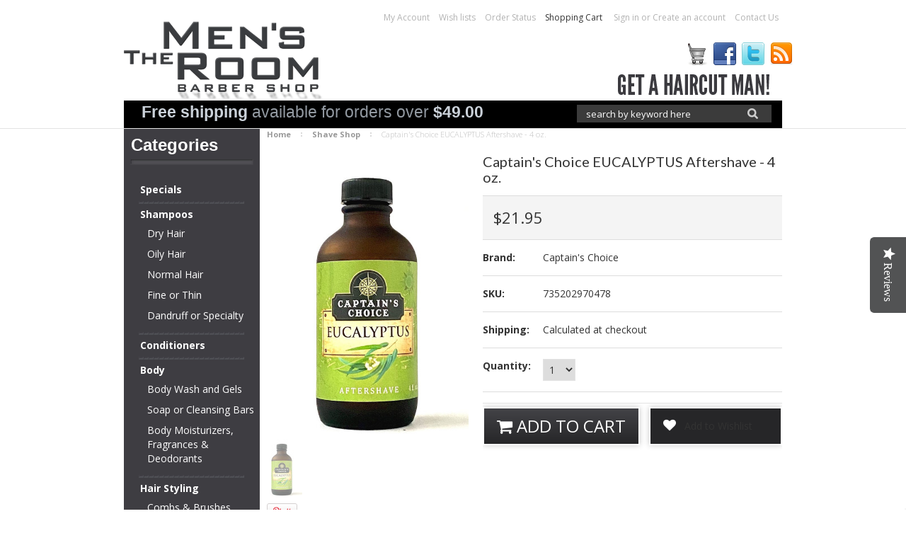

--- FILE ---
content_type: text/html; charset=UTF-8
request_url: https://store.mensroombarbershop.com/captains-choice-eucalyptus-aftershave-4-oz/
body_size: 15779
content:
<!DOCTYPE html>

<html>

<head>

    

    <title>Captain's Choice EUCALYPTUS Aftershave - 4 oz. - Mens Room Barber Shop Store</title>

    <meta charset="UTF-8">
    <meta name="description" content="" />
    <meta name="keywords" content="" />
    <meta name="google-site-verification" content="1ut6Y6mM6bioL4D-wgi1RbKLIJucTPsjLEZciJ9_nB8" />
    <meta property="og:type" content="product" />
<meta property="og:title" content="Captain&#039;s Choice EUCALYPTUS Aftershave - 4 oz." />
<meta property="og:description" content="Offering an award winning full service mens salon and barber shop in the Milwaukee area call us to schedule an appointment 414-961-9019. We also carry a huge selection of the best male grooming products online and in store.  Buy from Mens Room Barber Shop today and save on the top grooming products for men. " />
<meta property="og:image" content="https://cdn2.bigcommerce.com/server1400/bcd67/products/1507/images/3311/Captains_Choice_Eucalyptus_Aftershave__70246.1672273855.500.750.jpg?c=2" />
<meta property="og:site_name" content="Mens Room Barber Shop Store" />
<meta property="og:url" content="https://store.mensroombarbershop.com/captains-choice-eucalyptus-aftershave-4-oz/" />
<meta property="product:price:amount" content="21.95" />
<meta property="product:price:currency" content="USD" />
<meta property="og:availability" content="instock" />
<meta property="pinterest:richpins" content="enabled" />
    <link rel='canonical' href='https://store.mensroombarbershop.com/captains-choice-eucalyptus-aftershave-4-oz/' />
    
    <link href='//fonts.googleapis.com/css?family=Open+Sans:400,600,700,800' rel='stylesheet' type='text/css'>
    <link href="//maxcdn.bootstrapcdn.com/font-awesome/4.1.0/css/font-awesome.min.css" rel="stylesheet">
    <link rel="shortcut icon" href="https://cdn2.bigcommerce.com/server1400/bcd67/product_images/favicon.ico" />
    <meta name="viewport" content="width=device-width, initial-scale=1">

    <script>
    //<![CDATA[
        (function(){
            // this happens before external dependencies (and dom ready) to reduce page flicker
            var node, i;
            for (i = window.document.childNodes.length; i--;) {
                node = window.document.childNodes[i];
                if (node.nodeName == 'HTML') {
                    node.className += ' javascript';
                }
            }
        })();
    //]]>
    </script>
<script type="text/javascript">
          (function e(){var e=document.createElement("script");e.type="text/javascript",e.async=!0,
              e.src="//staticw2.yotpo.com/RPvAOBdxhBHTbJyGv9AFtMVZs3q9UfhePrwierVA/widget.js";var t=document.getElementsByTagName("script")[0];
              t.parentNode.insertBefore(e,t)})();
          </script>
    <link href="https://cdn9.bigcommerce.com/r-50b4fa8997ce43839fb9457331bc39687cd8345a/themes/__master/Styles/styles.css" type="text/css" rel="stylesheet" /><link href="https://cdn1.bigcommerce.com/server1400/bcd67/templates/__custom/Styles/iselector.css?t=1638981314" media="all" type="text/css" rel="stylesheet" />
<link href="https://cdn1.bigcommerce.com/server1400/bcd67/templates/__custom/Styles/flexslider.css?t=1638981314" media="all" type="text/css" rel="stylesheet" />
<link href="https://cdn1.bigcommerce.com/server1400/bcd67/templates/__custom/Styles/slide-show.css?t=1638981314" media="all" type="text/css" rel="stylesheet" />
<link href="https://cdn1.bigcommerce.com/server1400/bcd67/templates/__custom/Styles/styles-slide-show.css?t=1638981314" media="all" type="text/css" rel="stylesheet" />
<link href="https://cdn1.bigcommerce.com/server1400/bcd67/templates/__custom/Styles/social.css?t=1638981314" media="all" type="text/css" rel="stylesheet" />
<link href="https://cdn1.bigcommerce.com/server1400/bcd67/templates/__custom/Styles/styles.css?t=1638981314" media="all" type="text/css" rel="stylesheet" />
<link href="https://cdn1.bigcommerce.com/server1400/bcd67/templates/__custom/Styles/light.css?t=1638981314" media="all" type="text/css" rel="stylesheet" />
<link href="https://cdn9.bigcommerce.com/r-61219a5bf21738abfbef8449c86fcfda52f883ec/themes/ClassicNext/Styles/theme.css" media="all" type="text/css" rel="stylesheet" />
<link href="https://cdn1.bigcommerce.com/server1400/bcd67/templates/__custom/Styles/grid.css?t=1638981314" media="all" type="text/css" rel="stylesheet" />
<link href="https://cdn1.bigcommerce.com/server1400/bcd67/templates/__custom/Styles/responsive.css?t=1638981314" media="all" type="text/css" rel="stylesheet" />
<link href="https://cdn1.bigcommerce.com/server1400/bcd67/templates/__custom/Styles/font-awesome.css?t=1638981314" media="all" type="text/css" rel="stylesheet" />
<link href="https://cdn9.bigcommerce.com/r-82148648fbbd25ef21d07a8565968077a2ae9c50/javascript/jquery/plugins/imodal/imodal.css" type="text/css" rel="stylesheet" /><link href="https://cdn9.bigcommerce.com/r-82148648fbbd25ef21d07a8565968077a2ae9c50/javascript/jquery/plugins/jqzoom/css/jquery.jqzoom.css" type="text/css" rel="stylesheet" /><link type="text/css" rel="stylesheet" href="https://cdn9.bigcommerce.com/r-82148648fbbd25ef21d07a8565968077a2ae9c50/javascript/jquery/plugins/imodal/imodal.css" />

    <!-- Tell the browsers about our RSS feeds -->
    <link rel="alternate" type="application/rss+xml" title="Latest News (RSS 2.0)" href="https://store.mensroombarbershop.com/rss.php?action=newblogs&amp;type=rss" />
<link rel="alternate" type="application/atom+xml" title="Latest News (Atom 0.3)" href="https://store.mensroombarbershop.com/rss.php?action=newblogs&amp;type=atom" />
<link rel="alternate" type="application/rss+xml" title="New Products (RSS 2.0)" href="https://store.mensroombarbershop.com/rss.php?type=rss" />
<link rel="alternate" type="application/atom+xml" title="New Products (Atom 0.3)" href="https://store.mensroombarbershop.com/rss.php?type=atom" />
<link rel="alternate" type="application/rss+xml" title="Popular Products (RSS 2.0)" href="https://store.mensroombarbershop.com/rss.php?action=popularproducts&amp;type=rss" />
<link rel="alternate" type="application/atom+xml" title="Popular Products (Atom 0.3)" href="https://store.mensroombarbershop.com/rss.php?action=popularproducts&amp;type=atom" />


    <!-- Include visitor tracking code (if any) -->
    <!-- Start Tracking Code for analytics_googleanalytics -->

<script>
    (function(i,s,o,g,r,a,m){i['GoogleAnalyticsObject']=r;i[r]=i[r]||function(){
    (i[r].q=i[r].q||[]).push(arguments)},i[r].l=1*new Date();a=s.createElement(o),
    m=s.getElementsByTagName(o)[0];a.async=1;a.src=g;m.parentNode.insertBefore(a,m)
    })(window,document,'script','//www.google-analytics.com/analytics.js','ga');

    ga('create', 'UA-25852862-2', 'auto');
    ga('require', 'displayfeatures');
    ga('send', 'pageview');
    ga('require', 'ecommerce', 'ecommerce.js');

    function trackEcommerce() {
    this._addTrans = addTrans;
    this._addItem = addItems;
    this._trackTrans = trackTrans;
    }
    function addTrans(orderID,store,total,tax,shipping,city,state,country) {
    ga('ecommerce:addTransaction', {
        'id': orderID,
        'affiliation': store,
        'revenue': total,
        'tax': tax,
        'shipping': shipping,
        'city': city,
        'state': state,
        'country': country
    });
    }
    function addItems(orderID,sku,product,variation,price,qty) {
    ga('ecommerce:addItem', {
        'id': orderID,
        'sku': sku,
        'name': product,
        'category': variation,
        'price': price,
        'quantity': qty
    });
    }
    function trackTrans() {
        ga('ecommerce:send');
    }
    var pageTracker = new trackEcommerce();

</script>

<!-- End Tracking Code for analytics_googleanalytics -->



    

    

    <script src="https://ajax.googleapis.com/ajax/libs/jquery/1.7.2/jquery.min.js"></script>
    <script src="https://cdn10.bigcommerce.com/r-82148648fbbd25ef21d07a8565968077a2ae9c50/javascript/menudrop.js?"></script>
    <script src="https://cdn10.bigcommerce.com/r-82148648fbbd25ef21d07a8565968077a2ae9c50/javascript/iselector.js?"></script>
    <script src="https://cdn10.bigcommerce.com/r-82148648fbbd25ef21d07a8565968077a2ae9c50/javascript/jquery/plugins/jquery.flexslider.js"></script>
    <script src="https://cdn10.bigcommerce.com/r-82148648fbbd25ef21d07a8565968077a2ae9c50/javascript/viewport.js?"></script>

    <!-- Theme bespoke js -->
    <script src="https://cdn10.bigcommerce.com/r-61219a5bf21738abfbef8449c86fcfda52f883ec/themes/ClassicNext/js/matchMedia.js"></script>
    <script src="https://cdn10.bigcommerce.com/r-61219a5bf21738abfbef8449c86fcfda52f883ec/themes/ClassicNext/js/common.js"></script>
    <script src="https://cdn10.bigcommerce.com/r-61219a5bf21738abfbef8449c86fcfda52f883ec/themes/ClassicNext/js/jquery.autobox.js"></script>
    <script src="https://cdn10.bigcommerce.com/r-61219a5bf21738abfbef8449c86fcfda52f883ec/themes/ClassicNext/js/init.js"></script>
    <script src="https://cdn10.bigcommerce.com/r-61219a5bf21738abfbef8449c86fcfda52f883ec/themes/ClassicNext/js/jquery.uniform.min.js"></script>
    <!--<script src="https://cdn10.bigcommerce.com/r-61219a5bf21738abfbef8449c86fcfda52f883ec/themes/ClassicNext/js/main.js?"></script>-->
    <script type="text/javascript" src="/templates/__custom/js/jquery.parss.modified.1.4.js"></script>
    <script src="/templates/__custom/js/main.js"></script>
    <script type="text/javascript" src="https://cdn9.bigcommerce.com/r-82148648fbbd25ef21d07a8565968077a2ae9c50/javascript/quicksearch.js"></script>

    <script src="/templates/__custom/js/plugins.js"></script>

    <script>
    //<![CDATA[
    config.ShopPath = 'https://store.mensroombarbershop.com';
    config.AppPath = '';
    config.FastCart = 1;
    var ThumbImageWidth = 190;
    var ThumbImageHeight = 285;
    //]]>
    </script>
    
<script type="text/javascript" src="https://cdn9.bigcommerce.com/r-82148648fbbd25ef21d07a8565968077a2ae9c50/javascript/jquery/plugins/imodal/imodal.js"></script><script type="text/javascript">
(function () {
    var xmlHttp = new XMLHttpRequest();

    xmlHttp.open('POST', 'https://bes.gcp.data.bigcommerce.com/nobot');
    xmlHttp.setRequestHeader('Content-Type', 'application/json');
    xmlHttp.send('{"store_id":"127516","timezone_offset":"-5","timestamp":"2026-01-20T12:09:55.76448000Z","visit_id":"94cad007-fe14-4859-8cca-334b1d2b8384","channel_id":1}');
})();
</script>
<script type="text/javascript" src="https://cdn9.bigcommerce.com/r-82148648fbbd25ef21d07a8565968077a2ae9c50/javascript/jquery/plugins/jquery.form.js"></script>
<script type="text/javascript" src="https://cdn9.bigcommerce.com/r-82148648fbbd25ef21d07a8565968077a2ae9c50/javascript/jquery/plugins/imodal/imodal.js"></script>
<script type="text/javascript" src="https://checkout-sdk.bigcommerce.com/v1/loader.js" defer></script>
<script type="text/javascript">
var BCData = {};
</script>

    

    <!--[if lt IE 9]>
    <script src="https://cdn10.bigcommerce.com/r-61219a5bf21738abfbef8449c86fcfda52f883ec/themes/ClassicNext/js/html5shiv.js"></script>
    <![endif]-->
     <script type="text/javascript">
             (function(){var d=document,S="script",s;gts=window.gts||[];gts.push(["jsv","fv5xPMypZSs"]);gts.push(["gtmJsHost","www.googlecommerce.com\/trustedstores"]);gts.push(["sv","1"]);s=d.createElement(S);s.type="text/java"+S;s.async=!0;s.src="\/\/www.gstatic.com\/trustedstores\/js\/gtmp_compiled_fv5xPMypZSs.js";S=d.getElementsByTagName(S)[0];S.parentNode.insertBefore(s,S);})();
    </script>
</head>

    <body class="productPage body-page">
        <script type="text/javascript" src="https://cdn10.bigcommerce.com/r-82148648fbbd25ef21d07a8565968077a2ae9c50/javascript/jquery/plugins/validate/jquery.validate.js?"></script>
        <script type="text/javascript" src="https://cdn10.bigcommerce.com/r-61219a5bf21738abfbef8449c86fcfda52f883ec/themes/ClassicNext/js/product.functions.js?"></script>
        <script type="text/javascript" src="https://cdn10.bigcommerce.com/r-82148648fbbd25ef21d07a8565968077a2ae9c50/javascript/product.js?"></script>
        
<div id="DrawerMenu">
    <div class="inner">
        <a class="ToggleMenu DrawerMenu-close text-left"><i class="fa fa-times"></i> Close</a>
        <div class="CategoryList" id="SideCategoryList">
    <h2>Categories</h2>
    <div class="BlockContent">
        <div id="SideCatPopOut" class="SideCategoryListClassic">
            <ul class="category-list">	<li class=""><a href="https://store.mensroombarbershop.com/specials/">Specials</a>
	
	</li>	<li class=""><a href="https://store.mensroombarbershop.com/categories/Shampoos/">Shampoos</a>
	<ul>	<li class=""><a href="/categories/Shampoos/Dry-Hair/">Dry Hair</a>
	
	</li>	<li class=""><a href="/categories/Shampoos/Oily-Hair/">Oily Hair</a>
	
	</li>	<li class=""><a href="/categories/Shampoos/Normal-Hair/">Normal Hair</a>
	
	</li>	<li class=""><a href="/categories/Shampoos/Fine-or-Thin/">Fine or Thin</a>
	
	</li>	<li class="LastChild"><a href="/categories/Shampoos/Dandruff-or-Specialty/">Dandruff or Specialty</a>
	
	</li></ul>
	</li>	<li class=""><a href="https://store.mensroombarbershop.com/categories/Conditioners/">Conditioners</a>
	
	</li>	<li class=""><a href="https://store.mensroombarbershop.com/categories/Body/">Body</a>
	<ul>	<li class=""><a href="/categories/Body/Body-Wash-and-Gels/">Body Wash and Gels</a>
	
	</li>	<li class=""><a href="/categories/Body/Soap-or-Cleansing-Bars/">Soap or Cleansing Bars</a>
	
	</li>	<li class="LastChild"><a href="/categories/Body/Body-Moisturizers-%26-Fragrances/">Body Moisturizers, Fragrances &amp; Deodorants</a>
	
	</li></ul>
	</li>	<li class=""><a href="https://store.mensroombarbershop.com/hair-styling/">Hair Styling</a>
	<ul>	<li class="LastChild"><a href="/combs-brushes/">Combs &amp; Brushes</a>
	
	</li></ul>
	</li>	<li class=""><a href="https://store.mensroombarbershop.com/categories/Face/">Face</a>
	<ul>	<li class=""><a href="/categories/Face/Acne/">Acne</a>
	
	</li>	<li class=""><a href="/beard-mustache/">Beard &amp; Mustache</a>
	
	</li>	<li class=""><a href="/categories/Face/Cleanse/">Cleanse</a>
	
	</li>	<li class=""><a href="/categories/Face/Facial-Moisturizers/">Facial Moisturizers</a>
	
	</li>	<li class=""><a href="/categories/Face/Sun-and-Special-Needs/">Sun and Special Needs</a>
	
	</li>	<li class="LastChild"><a href="/categories/Face/Tone/">Tone</a>
	
	</li></ul>
	</li>	<li class=""><a href="https://store.mensroombarbershop.com/categories/Shave/">Shave Shop</a>
	<ul>	<li class=""><a href="/pre-shave-shave-oil/">Pre-Shave &amp; Shave Oil</a>
	
	</li>	<li class=""><a href="/shaving-creams/">Shaving Creams</a>
	
	</li>	<li class=""><a href="/categories/Shave/Shave-Gel/">Shave Gel</a>
	
	</li>	<li class=""><a href="/shaving-soaps-sticks/">Shaving Soaps &amp; Sticks</a>
	
	</li>	<li class=""><a href="/shaving-brushes/">Shaving Brushes</a>
	<ul>	<li class=""><a href="/badger/">Badger</a>
	
	</li>	<li class=""><a href="/boar-natural/">Boar/Natural</a>
	
	</li>	<li class="LastChild"><a href="/synthetic/">Synthetic</a>
	
	</li></ul>
	</li>	<li class=""><a href="/razors/">Razors</a>
	<ul>	<li class=""><a href="/cartridge-razors/">Cartridge Razors</a>
	
	</li>	<li class=""><a href="/safety-razors/">Safety Razors</a>
	
	</li>	<li class="LastChild"><a href="/straight-razors/">Straight Razors</a>
	
	</li></ul>
	</li>	<li class=""><a href="/razor-blades/">Razor Blades</a>
	
	</li>	<li class=""><a href="/categories/Shave/After-Shave/">After Shave</a>
	
	</li>	<li class=""><a href="/stands-mugs-etc/">Stands, Mugs, etc.</a>
	
	</li></ul>
	</li>	<li class=""><a href="https://store.mensroombarbershop.com/categories/Hair-Loss/">Hair Loss</a>
	
	</li></ul>
        </div>
    </div>
</div>

        <div class="BrandList Moveable Panel slist" id="SideShopByBrand" style="display: ">
    <h3>Brands</h3>
    <div class="BlockContent">
        <ul class="treeview">
            <option value="https://store.mensroombarbershop.com/brands/american-crew/">American Crew</option><option value="https://store.mensroombarbershop.com/brands/Edwin-Jagger/">Edwin Jagger</option><option value="https://store.mensroombarbershop.com/brands/Proraso.html">Proraso</option><option value="https://store.mensroombarbershop.com/brands/Kent.html">Kent</option><option value="https://store.mensroombarbershop.com/brands/Parker-Safety-Razor.html">Parker Safety Razor</option><option value="https://store.mensroombarbershop.com/brands/Anthony-Logistics">Anthony Logistics</option><option value="https://store.mensroombarbershop.com/brands/Dermalogica.html">Dermalogica</option><option value="https://store.mensroombarbershop.com/brands/Captain%27s-Choice.html">Captain&#039;s Choice</option><option value="https://store.mensroombarbershop.com/pre-de-provence/">Pre de Provence</option><option value="https://store.mensroombarbershop.com/brands/Reuzel.html">Reuzel</option>
            <li><a href="https://store.mensroombarbershop.com/brands/">View all brands</a></li>
        </ul>
    </div>
</div>

        <div class="Block Moveable Panel" id="SideCategoryShopByPrice" style="display:none;"></div>
        <div class="AdditionalInformationList Moveable Panel slist" id="SideAdditionalInformation">
    <h3>Additional Information</h3>
    <div class="BlockContent">
        <!--<ul class="treeview">
            <li><a href="/">Home</a></li>
        </ul>-->
        <ul class="pages-menu">
    <li class="First "><a href="https://store.mensroombarbershop.com/"><span>Home</span></a></li>
    <!-- The mega menu has to be hard coded in order to work. Comment out the megamenu-wrap below to use normal category dropdowns. -->
    <li class="megamenu-wrap">
        <a href="/categories.php">Shop <b class="caret"></b></a>
        <div class="megamenu">
            <div class="row">
                <div class="col-sm-3">
                    <div class="inner">
                        <h3>Category</h3>
                        <ul>
                            <li><a href="#">Link</a></li>
                            <li><a href="#">Link</a></li>
                            <li><a href="#">Link</a></li>
                            <li><a href="#">Link</a></li>
                        </ul>
                    </div>
                </div>
                <div class="col-sm-3">
                    <div class="inner">
                        <h3>Category</h3>
                        <ul>
                            <li><a href="#">Link</a></li>
                            <li><a href="#">Link</a></li>
                            <li><a href="#">Link</a></li>
                            <li><a href="#">Link</a></li>
                        </ul>
                    </div>
                </div>
                <div class="col-sm-3">
                    <div class="inner">
                        <h3>Category</h3>
                        <ul>
                            <li><a href="#">Link</a></li>
                            <li><a href="#">Link</a></li>
                            <li><a href="#">Link</a></li>
                            <li><a href="#">Link</a></li>
                        </ul>
                    </div>
                </div>
                <div class="col-sm-3">
                    <div class="inner">
                        <h3>Category</h3>
                        <ul>
                            <li><a href="#">Link</a></li>
                            <li><a href="#">Link</a></li>
                            <li><a href="#">Link</a></li>
                            <li><a href="#">Link</a></li>
                        </ul>
                    </div>
                </div>
            </div><!--/.row-->
        </div><!--/.megamenu-->
    </li><!--/.megamenu-wrap-->
    
    	<li class=" ">
		<a href="https://login.meevo.com/TheMensRoom/ob?locationId=106616"><span>Schedule Now</span></a>
		
	</li>	<li class=" ">
		<a href="http://mensroombarbershop.com/about-us/"><span>about us</span></a>
		
	</li>	<li class=" ">
		<a href="http://mensroombarbershop.com/bio-portfolio/"><span>bio / portfolio</span></a>
		
	</li>	<li class=" ">
		<a href="http://mensroombarbershop.com/services/"><span>services</span></a>
		
	</li>	<li class=" ">
		<a href="https://store.mensroombarbershop.com/blog/"><span>Blog</span></a>
		
	</li>	<li class=" ">
		<a href="http://mensroombarbershop.com/contact-us/"><span>contact us</span></a>
		
	</li>	<li class=" ">
		<a href="http://mensroombarbershop.com/careers/"><span>careers</span></a>
		
	</li>	<li class=" ">
		<a href="https://store.mensroombarbershop.com/shipping-returns-privacy/"><span>Shipping/Returns, Terms &amp; Privacy</span></a>
		
	</li>
</ul>
    </div>
</div>

        <div class="AccountNavigationList Moveable Panel slist" id="SideAccountNavigation">
    <h3>Site Information</h3>
    <div class="BlockContent js-side-account-menu">
        <!-- Fill with content from TopMenu -->
    </div>
</div>
<script>

(function ($, window) {
    'use strict';

    var bcTheme = window.bcTheme || {};
    bcTheme.mobile = bcTheme.mobile || {};

    var MobileAccountMenu = function MobileAccountMenu(){};

    MobileAccountMenu.prototype.init = function init ( selector ) {
        this.$element = $(selector);

        this.cloneTopMenu();
        this.setCurrencyConvertor();
        this.bindEvents();

    };

    MobileAccountMenu.prototype.cloneTopMenu = function cloneTopMenu () {
        // Cloning from top menu as Globals don't work down here.
        var $topMenuClone = $('.TopMenu ul').clone(),
            $phoneNumber = $('<a />', {
                'text': $('.js-drawermenu-store-phone-container').find('.phoneIcon').text(),
                'href': 'tel:' + $('.js-drawermenu-store-phone-container').find('.js-drawermenu-store-phone').text()
            });
        //Modify the cloned menu to make phone clickable and hide stuff we don't need
        $topMenuClone.find('.phoneIcon').replaceWith( $phoneNumber );
        $topMenuClone.find('.js-drawermenu-cart').remove();
        //append new menu to drawer
        this.$element.append( $topMenuClone );
    };

    MobileAccountMenu.prototype.setCurrencyConvertor = function setCurrencyConvertor () {
        this.$mobileCurrencyConverter = this.$element.find('.js-drawermenu-currency-converter');
        this.$mobileSelectedCurrency = this.$mobileCurrencyConverter.find('.selected-currency');
        this.$mobileCurrencyList = this.$mobileCurrencyConverter.find('.CurrencyList');
    };

    MobileAccountMenu.prototype.bindEvents = function bindEvents () {
        var that = this;

        this.$mobileSelectedCurrency.on('click', function(e) {
            e.preventDefault();
            that.$mobileSelectedCurrency.toggleClass('open');
            that.$mobileCurrencyList.toggleClass('open');
        });
    };

    bcTheme.mobile.accountMenu = new MobileAccountMenu();

    window.bcTheme = window.bcTheme || bcTheme;

}(jQuery, window));

$(function () {
    bcTheme.mobile.accountMenu.init('.js-side-account-menu');
});

</script>

    </div>
</div>
<script>
//<![CDATA[
    $(function(){

        //Drawer Subnavigation Accordion
        $('#DrawerMenu li ul').addClass('drawer-subcat');
        $('#DrawerMenu .drawer-subcat').prev('a').after('<span class="subcat-expand"></span>');
        $('#DrawerMenu .subcat-expand').click(function(){
            $(this).next('.drawer-subcat').toggleClass('expanded');
            $(this).toggleClass('subcat-expanded');
        });

    });
//]]>
</script>


        <div class="page">
            <header class="header">
    <div class="inner">

        <div id="AjaxLoading">
            <div class="ajax-loader">
                <img src="https://cdn2.bigcommerce.com/server1400/bcd67/templates/__custom/images/loader.png?t=1638981314" alt="" />&nbsp;Loading... Please wait...
            </div>
        </div>

        

        
<div class="TopMenu">
    <div class="container">
        <ul style="display:">

            <li style="display:">
                <a href="https://store.mensroombarbershop.com/account.php">My Account</a>
            </li>
            <li style="display:" class="wishLink">
                <a href="https://store.mensroombarbershop.com/wishlist.php">Wish lists</a>
            </li>
            <li style="display:"><a href="https://store.mensroombarbershop.com/orderstatus.php">Order Status</a></li>
              <li style="display:" class="CartLink"><a href="https://store.mensroombarbershop.com/cart.php">Shopping Cart <span></span></a></li>
                <li style="display:">
                    <div>
                        <a href='https://store.mensroombarbershop.com/login.php' onclick=''>Sign in</a> or <a href='https://store.mensroombarbershop.com/login.php?action=create_account' onclick=''>Create an account</a>
                    </div>
                </li>
         <li><a href="http://mensroombarbershop.com/contact/">Contact Us</a></li>
            
          <!--<li><a href="https://login.meevo.com/TheMensRoom/ob?locationId=106616" class="book-btn">Book Online</a></li>-->
           
        </ul>
    </div>
</div>


        <div id="Header">
            <div class="container">
                <div class="row">
                    <div class="col-xs-2 visible-xs">
                        <div class="ToggleMenu fa fa-bars normal"></div>
                    </div>
                    <div class="col-xs-8 col-sm-6">
                        <div class="header-logo">
                            <a href="https://store.mensroombarbershop.com/"><img src="/product_images/logo_1442844019__68181.png" border="0" id="LogoImage" alt="Mens Room Barber Shop Store" /></a>

                        </div>
                    </div>
                    <div class="col-sm-6 hidden-xs">
                          <ul class="social">
                    <li><a href="/cart.php"><img src="https://cdn2.bigcommerce.com/server1400/bcd67/product_images/uploaded_images/1365446391-shopping-cart.png?t=1442844798"></a></li>
                    <li><a href="http://www.facebook.com/pages/The-Mens-Room-Barber-Shop/138186006249465"><img src="/template/img/icon-facebook.png" alt="facebook" /></a></li>
                    <li><a href="http://www.twitter.com/mensroombarber"><img src="/template/img/icon-twitter.png" alt="twitter" /></a></li>
                    <li><a href="http://mensroombarbershop.com/feed/"><img src="/template/img/icon-rss.png" alt="rss" /></a></li>
                    <li><g:plusone></g:plusone></li>
                </ul>
                    </div>
                    <div class="col-xs-2 visible-xs">
                        <div id="cart-amount">
                            <a href="https://store.mensroombarbershop.com/cart.php" class="Cart"><span class="bag-handle"></span><span class="total">&nbsp;</span></a>
                        </div>
                    </div>
                </div>
                <div id="SearchWrap" class="clearfix row hidden-xs">
                  <div class="col-sm-7">
                    <p class="Free">Free shipping <span>available for orders over</span> $49.00</p>
                </div>
                 <div class="col-sm-5">
                    <div id="SearchForm" class="cf">
    <form action="https://store.mensroombarbershop.com/search.php" method="get" onsubmit="return check_small_search_form()">
        <label for="search_query">Search</label>
        <input type="text" name="search_query" id="search_query" class="Textbox autobox" value="search by keyword here" />
        <input type="submit" class="Button" value="" name="Search" title="Search" />
    </form>
</div>

<script type="text/javascript">
    var QuickSearchAlignment = 'right';
    var QuickSearchWidth = '390px';
    lang.EmptySmallSearch = "You forgot to enter some search keywords.";
    // uniform() is deprecated in Blueprint theme; remove binding below when removing uniform
    $(document).ajaxComplete(function() {
        $('input[type=checkbox], select').not('.UniApplied').uniform();
    });
</script>
                    </div>
                </div>
            </div>
            <div class="header-secondary visible-xs">
                <div id="SearchForm" class="cf">
    <form action="https://store.mensroombarbershop.com/search.php" method="get" onsubmit="return check_small_search_form()">
        <label for="search_query">Search</label>
        <input type="text" name="search_query" id="search_query" class="Textbox autobox" value="search by keyword here" />
        <input type="submit" class="Button" value="" name="Search" title="Search" />
    </form>
</div>

<script type="text/javascript">
    var QuickSearchAlignment = 'right';
    var QuickSearchWidth = '390px';
    lang.EmptySmallSearch = "You forgot to enter some search keywords.";
    // uniform() is deprecated in Blueprint theme; remove binding below when removing uniform
    $(document).ajaxComplete(function() {
        $('input[type=checkbox], select').not('.UniApplied').uniform();
    });
</script>
            </div>
        </div>

        <!-- Start Main Navigation -->
        <!--<div class="PrimaryMenu-wrap">
            <div class="container">
                <nav id="PrimaryMenu" class="clearfix" role="navigation">
                    %% Panel.PagesMenu%%
                    
                </nav>
            </div>
        </div>-->
    </div>
    
</header>
<!-- Comment banner-header below to disable -->
<!--<div class="banner-header">
    <div class="container">
        <h2>Free shipping on orders over $100</h2>
    </div>
</div>-->
<!--/#banner-header-->
            <div class="main Content">
                <div class="container productlist-page">
                     <div class="Left fleft hidden-xs">
                           <div class="CategoryList" id="SideCategoryList">
    <h2>Categories</h2>
    <div class="BlockContent">
        <div id="SideCatPopOut" class="SideCategoryListClassic">
            <ul class="category-list">	<li class=""><a href="https://store.mensroombarbershop.com/specials/">Specials</a>
	
	</li>	<li class=""><a href="https://store.mensroombarbershop.com/categories/Shampoos/">Shampoos</a>
	<ul>	<li class=""><a href="/categories/Shampoos/Dry-Hair/">Dry Hair</a>
	
	</li>	<li class=""><a href="/categories/Shampoos/Oily-Hair/">Oily Hair</a>
	
	</li>	<li class=""><a href="/categories/Shampoos/Normal-Hair/">Normal Hair</a>
	
	</li>	<li class=""><a href="/categories/Shampoos/Fine-or-Thin/">Fine or Thin</a>
	
	</li>	<li class="LastChild"><a href="/categories/Shampoos/Dandruff-or-Specialty/">Dandruff or Specialty</a>
	
	</li></ul>
	</li>	<li class=""><a href="https://store.mensroombarbershop.com/categories/Conditioners/">Conditioners</a>
	
	</li>	<li class=""><a href="https://store.mensroombarbershop.com/categories/Body/">Body</a>
	<ul>	<li class=""><a href="/categories/Body/Body-Wash-and-Gels/">Body Wash and Gels</a>
	
	</li>	<li class=""><a href="/categories/Body/Soap-or-Cleansing-Bars/">Soap or Cleansing Bars</a>
	
	</li>	<li class="LastChild"><a href="/categories/Body/Body-Moisturizers-%26-Fragrances/">Body Moisturizers, Fragrances &amp; Deodorants</a>
	
	</li></ul>
	</li>	<li class=""><a href="https://store.mensroombarbershop.com/hair-styling/">Hair Styling</a>
	<ul>	<li class="LastChild"><a href="/combs-brushes/">Combs &amp; Brushes</a>
	
	</li></ul>
	</li>	<li class=""><a href="https://store.mensroombarbershop.com/categories/Face/">Face</a>
	<ul>	<li class=""><a href="/categories/Face/Acne/">Acne</a>
	
	</li>	<li class=""><a href="/beard-mustache/">Beard &amp; Mustache</a>
	
	</li>	<li class=""><a href="/categories/Face/Cleanse/">Cleanse</a>
	
	</li>	<li class=""><a href="/categories/Face/Facial-Moisturizers/">Facial Moisturizers</a>
	
	</li>	<li class=""><a href="/categories/Face/Sun-and-Special-Needs/">Sun and Special Needs</a>
	
	</li>	<li class="LastChild"><a href="/categories/Face/Tone/">Tone</a>
	
	</li></ul>
	</li>	<li class=""><a href="https://store.mensroombarbershop.com/categories/Shave/">Shave Shop</a>
	<ul>	<li class=""><a href="/pre-shave-shave-oil/">Pre-Shave &amp; Shave Oil</a>
	
	</li>	<li class=""><a href="/shaving-creams/">Shaving Creams</a>
	
	</li>	<li class=""><a href="/categories/Shave/Shave-Gel/">Shave Gel</a>
	
	</li>	<li class=""><a href="/shaving-soaps-sticks/">Shaving Soaps &amp; Sticks</a>
	
	</li>	<li class=""><a href="/shaving-brushes/">Shaving Brushes</a>
	<ul>	<li class=""><a href="/badger/">Badger</a>
	
	</li>	<li class=""><a href="/boar-natural/">Boar/Natural</a>
	
	</li>	<li class="LastChild"><a href="/synthetic/">Synthetic</a>
	
	</li></ul>
	</li>	<li class=""><a href="/razors/">Razors</a>
	<ul>	<li class=""><a href="/cartridge-razors/">Cartridge Razors</a>
	
	</li>	<li class=""><a href="/safety-razors/">Safety Razors</a>
	
	</li>	<li class="LastChild"><a href="/straight-razors/">Straight Razors</a>
	
	</li></ul>
	</li>	<li class=""><a href="/razor-blades/">Razor Blades</a>
	
	</li>	<li class=""><a href="/categories/Shave/After-Shave/">After Shave</a>
	
	</li>	<li class=""><a href="/stands-mugs-etc/">Stands, Mugs, etc.</a>
	
	</li></ul>
	</li>	<li class=""><a href="https://store.mensroombarbershop.com/categories/Hair-Loss/">Hair Loss</a>
	
	</li></ul>
        </div>
    </div>
</div>

<div class="Block BrandList Moveable Panel" style="display:" id="SideShopByBrandFull">
    <h2>Shop by Brand</h2>
    <div class="BlockContent">
        <select id="DropDownBrands" onchange="window.open(this.options[this.selectedIndex].value,'_self')">
            <option value="" class="title">-- Choose Brand--</option>
            <option value="https://store.mensroombarbershop.com/4711/">4711</option><option value="https://store.mensroombarbershop.com/brands/american-crew/">American Crew</option><option value="https://store.mensroombarbershop.com/brands/Anthony-Logistics">Anthony Logistics</option><option value="https://store.mensroombarbershop.com/brands/Arko/">Arko</option><option value="https://store.mensroombarbershop.com/brands/Astra.html">Astra</option><option value="https://store.mensroombarbershop.com/brands/Bolzano.html">Bolzano</option><option value="https://store.mensroombarbershop.com/brands/Captain%27s-Choice.html">Captain&#039;s Choice</option><option value="https://store.mensroombarbershop.com/brands/Castle-Forbes.html">Castle Forbes</option><option value="https://store.mensroombarbershop.com/brands/Cella.html">Cella Milano</option><option value="https://store.mensroombarbershop.com/brands/Clubman-Pinaud.html">Clubman Pinaud</option><option value="https://store.mensroombarbershop.com/col-conk/">Col Conk</option><option value="https://store.mensroombarbershop.com/brands/Derby.html">Derby</option><option value="https://store.mensroombarbershop.com/brands/Dermalogica.html">Dermalogica</option><option value="https://store.mensroombarbershop.com/brands/Dorco.html">Dorco</option><option value="https://store.mensroombarbershop.com/ds-laboratories/">DS Laboratories</option><option value="https://store.mensroombarbershop.com/brands/Edwin-Jagger/">Edwin Jagger</option><option value="https://store.mensroombarbershop.com/brands/epsilon.html">Epsilon</option><option value="https://store.mensroombarbershop.com/erbe-solingen/">Erbe Solingen</option><option value="https://store.mensroombarbershop.com/brands/feather.html">Feather</option><option value="https://store.mensroombarbershop.com/brands/Floid.html">Floid</option><option value="https://store.mensroombarbershop.com/brands/Gillette.html">Gillette</option><option value="https://store.mensroombarbershop.com/groommate/">GroomMate</option><option value="https://store.mensroombarbershop.com/haslinger/">Haslinger</option><option value="https://store.mensroombarbershop.com/brands/KAI.html">KAI</option><option value="https://store.mensroombarbershop.com/brands/Kent.html">Kent</option><option value="https://store.mensroombarbershop.com/brands/King-Research.html">King Research</option><option value="https://store.mensroombarbershop.com/brands/La-Toja.html">La Toja</option><option value="https://store.mensroombarbershop.com/lea/">LEA</option><option value="https://store.mensroombarbershop.com/brands/Lock-Stock-%26-Barrel-Grooming-London.html">Lock Stock &amp; Barrel Grooming London</option><option value="https://store.mensroombarbershop.com/brands/Merkur%7B47%7DDovo.html">Merkur/Dovo</option><option value="https://store.mensroombarbershop.com/brands/Mitchell%27s-Wool-Fat.html">Mitchell&#039;s Wool Fat</option><option value="https://store.mensroombarbershop.com/brands/Musgo-Real-%252d-Ach-Brito.html">Musgo Real - Ach Brito</option><option value="https://store.mensroombarbershop.com/brands/Omega.html">Omega</option><option value="https://store.mensroombarbershop.com/brands/Osma.html">Osma</option><option value="https://store.mensroombarbershop.com/brands/Parker-Safety-Razor.html">Parker Safety Razor</option><option value="https://store.mensroombarbershop.com/brands/Partex.html">Partex</option><option value="https://store.mensroombarbershop.com/brands/Personna.html">Personna</option><option value="https://store.mensroombarbershop.com/brands/Polsilver.html">Polsilver</option><option value="https://store.mensroombarbershop.com/pre-de-provence/">Pre de Provence</option><option value="https://store.mensroombarbershop.com/brands/Progress%7B47%7DVulfix.html">Progress/Vulfix</option><option value="https://store.mensroombarbershop.com/brands/Proraso.html">Proraso</option><option value="https://store.mensroombarbershop.com/brands/pure-badger/">Pure Badger</option><option value="https://store.mensroombarbershop.com/brands/Rapira-%7B47%7D-Voskhod.html">Rapira / Voskhod</option><option value="https://store.mensroombarbershop.com/brands/Reuzel.html">Reuzel</option><option value="https://store.mensroombarbershop.com/brands/Revivogen.html">Revivogen</option><option value="https://store.mensroombarbershop.com/rockwell-razors/">Rockwell Razors</option><option value="https://store.mensroombarbershop.com/brands/Seki-Edge.html">Seki Edge</option><option value="https://store.mensroombarbershop.com/brands/Shark.html">Shark</option><option value="https://store.mensroombarbershop.com/brands/Shaving-Factory.html">Shaving Factory</option><option value="https://store.mensroombarbershop.com/brands/simpsons/">Simpsons</option><option value="https://store.mensroombarbershop.com/speick/">Speick</option><option value="https://store.mensroombarbershop.com/brands/Suavecito.html">Suavecito</option><option value="https://store.mensroombarbershop.com/brands/Tabac-Original.html">Tabac Original</option><option value="https://store.mensroombarbershop.com/brands/Taylor-of-Old-Bond-Street.html">Taylor of Old Bond Street</option><option value="https://store.mensroombarbershop.com/brands/The-Pleasure-of-Shaving.html">The Pleasure of Shaving</option><option value="https://store.mensroombarbershop.com/vinolia/">Vinolia</option><option value="https://store.mensroombarbershop.com/brands/William-Marvy.html">William Marvy</option>
        </select>
    </div>
</div>

<!--%% Panel.SideShopByBrand %%-->

<!-- Brand image below, copy/paste the code and change the img src to the new image location, also change the link a href to the new link location -->
<a href="http://store.mensroombarbershop.com/brands/American-Crew.html"><img class="lsb" src="/template/img/american-crew-logo-bw164.jpg" /></a>
<a href="http://store.mensroombarbershop.com/brands/Anthony-Logistics.html"><img class="lsb" src="/template/img/meet-anthony-164.jpg" width="164" alt="Anthony Logistics" /></a>
<a href="http://store.mensroombarbershop.com/brands/Castle-Forbes.html"><img class="lsb" src="https://cdn2.bigcommerce.com/server1400/bcd67/product_images/uploaded_images/castle-forbes-logo164.jpg?t=1443552807"></a>
<a href="http://store.mensroombarbershop.com/brands/Cella.html"><img class="lsb" src="https://cdn2.bigcommerce.com/server1400/bcd67/product_images/uploaded_images/cella-milano-logo164.jpg?t=1533306847&_ga=2.200371374.1801843903.1533301048-1022614157.1531947943" width="164" alt="Cella Milano" /></a>
<a href="http://store.mensroombarbershop.com/brands/Dermalogica.html"><img class="lsb" src="/template/img/dermalogica-logo-164.jpg" width="164" alt="Dermalogica" /></a>
<a href="http://store.mensroombarbershop.com/brands/Merkur%7B47%7DDovo.html"><img class="lsb" src="/template/img/dovo-merkur-logo-164.jpg" width="164"/></a>

<a href="http://store.mensroombarbershop.com/brands/Edwin-Jagger.html"><img class="lsb" src="/template/img/Edwin-Jagger-logo-164.jpg" width="164" alt="Edwin Jagger" /></a>
<a href="http://store.mensroombarbershop.com/brands/Feather.html"><img class="lsb" src="/template/img/feather-164-logo.jpg" width="164" /></a>
<a href="http://store.mensroombarbershop.com/brands/Kent.html"><img class="lsb" src="/template/img/kent-logo-164.jpg" width="164" /></a>
<a href="/brands/Lock-Stock-%26-Barrel-Grooming-London.html"><img class="lsb" src="/template/img/lsb.jpg" width="164" height="200" alt="LS&B Grooming" /></a>
<a href="http://store.mensroombarbershop.com/brands/Mitchell%27s-Wool-Fat.html"><img class="lsb" src="https://cdn2.bigcommerce.com/server1400/bcd67/product_images/uploaded_images/mitchells-wool-fat-logo164.jpg?t=1533306847&_ga=2.200371374.1801843903.1533301048-1022614157.1531947943" width="164" alt="Mitchells Wool Fat Soap" /></a>
<a href="/brands/Parker-Safety-Razor.html"><img class="lsb" src="/template/img/parker-logo.jpg?t=1428883574" width="164"/></a>
<a href="https://store.mensroombarbershop.com/pre-de-provence/"><img class="lsb" src=" https://cdn2.bigcommerce.com/server1400/bcd67/product_images/uploaded_images/18a9e015-56ee-4b22-acbe-b1f62b7f27f0.jpg" width="164" alt="" /></a>
<a href="http://store.mensroombarbershop.com/brands/Proraso.html"><img class="lsb" src="/template/img/proraso-1950s-poster-164.jpg" width="164" alt="" /></a>
<a href="http://store.mensroombarbershop.com/brands/Reuzel.html"><img class="lsb" src="/template/img/Reuzel-logo-pig164.jpg" width="164" alt="" /></a>
<a href="http://store.mensroombarbershop.com/brands/Revivogen.html"><img class="lsb" src="/template/img/revivogen-logo-164.jpg" width="164" alt="" /></a>
<a href="http://store.mensroombarbershop.com/brands/Simpsons.html"><img class="lsb" src="https://cdn2.bigcommerce.com/server1400/bcd67/product_images/uploaded_images/simpsons-logo-164.jpg?t=1522331743&_ga=2.143041269.1148324376.1522330888-715910094.1519314564" width="164" alt="" /></a> 
<a href="https://store.mensroombarbershop.com/speick/"><img class="lsb" src=" https://cdn2.bigcommerce.com/server1400/bcd67/product_images/uploaded_images/24398eed-2977-4285-9b40-219f3de943ff.jpg" width="164" alt="" /></a>  
<a href="http://store.mensroombarbershop.com/brands/Taylor-of-Old-Bond-Street.html"><img class="lsb" src="/template/img/Taylor-logo-164.jpg" width="164" alt="" /></a>
    
 
 
   




<!-- End image -->

<!--%% Panel.SideNewsletterBox %%-->
                        </div>
                    
                     <div class="Content Wide" id="LayoutColumn1">
                    
                    <div class="Breadcrumb" id="ProductBreadcrumb" >
	<ul>
	<li><a href="https://store.mensroombarbershop.com">Home</a></li><li><a href="https://store.mensroombarbershop.com/categories/Shave/">Shave Shop</a></li><li>Captain&#039;s Choice EUCALYPTUS Aftershave - 4 oz.</li>
</ul>

</div>

                    <link rel="stylesheet" type="text/css" href="https://cdn10.bigcommerce.com/r-82148648fbbd25ef21d07a8565968077a2ae9c50/javascript/jquery/themes/cupertino/ui.all.css?" />
<link rel="stylesheet" type="text/css" media="screen" href="https://cdn9.bigcommerce.com/r-50b4fa8997ce43839fb9457331bc39687cd8345a/themes/__master/Styles/product.attributes.css?" />
<script type="text/javascript" src="https://cdn9.bigcommerce.com/r-82148648fbbd25ef21d07a8565968077a2ae9c50/javascript/jquery/plugins/jqueryui/1.8.18/jquery-ui.min.js"></script>
<script type="text/javascript" src="https://cdn10.bigcommerce.com/r-82148648fbbd25ef21d07a8565968077a2ae9c50/javascript/jquery/plugins/jquery.form.js?"></script>
<script type="text/javascript" src="https://cdn10.bigcommerce.com/r-82148648fbbd25ef21d07a8565968077a2ae9c50/javascript/product.attributes.js?"></script>
<script type="text/javascript" src="https://cdn10.bigcommerce.com/r-82148648fbbd25ef21d07a8565968077a2ae9c50/javascript/jquery/plugins/jCarousel/jCarousel.js?"></script>
<link rel="stylesheet" type="text/css" href="https://cdn10.bigcommerce.com/r-61219a5bf21738abfbef8449c86fcfda52f883ec/themes/ClassicNext/js/cloudzoom/cloudzoom.css?" />
<script type="text/javascript" src="https://cdn10.bigcommerce.com/r-61219a5bf21738abfbef8449c86fcfda52f883ec/themes/ClassicNext/js/cloudzoom/cloudzoom.js?"></script>
<script type="text/javascript">//<![CDATA[
	var ZoomImageURLs = new Array();
	
                        ZoomImageURLs[0] = "https:\/\/cdn2.bigcommerce.com\/server1400\/bcd67\/products\/1507\/images\/3311\/Captains_Choice_Eucalyptus_Aftershave__70246.1672273855.1280.1280.jpg?c=2";
                    
//]]></script>


<script type="text/javascript">//<![CDATA[
var ThumbURLs = new Array();
var ProductImageDescriptions = new Array();
var CurrentProdThumbImage = 0;
var ShowVariationThumb =false;
var ProductThumbWidth = 500;
var ProductThumbHeight =  750;
var ProductMaxZoomWidth = 1280;
var ProductMaxZoomHeight =  1280;
var ProductTinyWidth = 60;
var ProductTinyHeight =  90;


                        ThumbURLs[0] = "https:\/\/cdn2.bigcommerce.com\/server1400\/bcd67\/products\/1507\/images\/3311\/Captains_Choice_Eucalyptus_Aftershave__70246.1672273855.500.750.jpg?c=2";
                        ProductImageDescriptions[0] = "Captain&#039;s Choice EUCALYPTUS Aftershave";
                    

//Don't enable Cloud Zoom (product image zoom) on touch device
//Mouseenter/Mouseover events are not ideal for touch devices
//for more info search for this code in /script/main.js
if (('ontouchstart' in window) || (navigator.msMaxTouchPoints > 0)){   
    var ShowImageZoomer = false;
} else {
    var ShowImageZoomer = 1;
}

var productId = 1507;
//]]></script>

<div class="Block Moveable Panel PrimaryProductDetails no-ptop clearfix" id="ProductDetails">
    <div class="BlockContent">
            
        <!-- left-content -->
        <div class="left-content">
            <div class="ProductThumb" style="">
                <script type="text/javascript"
 src="https://cdn10.bigcommerce.com/r-82148648fbbd25ef21d07a8565968077a2ae9c50/javascript/jquery/plugins/fancybox/fancybox.js?"></script>

<link rel="stylesheet" type="text/css"
 href="https://cdn10.bigcommerce.com/r-82148648fbbd25ef21d07a8565968077a2ae9c50/javascript/jquery/plugins/fancybox/fancybox.css"
 media="screen" />

<div id="LightBoxImages" style="display: none;"><!--  -->
<a class="iframe"
 href="https://store.mensroombarbershop.com/productimage.php?product_id=1507"></a>
</div>

<script type="text/javascript">
	//<![CDATA[
	var originalImages = '';
	function showProductImageLightBox(TargetedImage) {
		var currentImage=0;
		if(TargetedImage) {
			currentImage = TargetedImage;
		} else if(CurrentProdThumbImage!='undefined'){
			currentImage = CurrentProdThumbImage;
		}
		if(ShowVariationThumb) {
			var url = "https://store.mensroombarbershop.com/productimage.php?product_id=1507&image_rule_id=" + encodeURIComponent(ShowVariationThumb);
		} else {
			var url = "https://store.mensroombarbershop.com/productimage.php?product_id=1507&current_image="+currentImage;
		}
		$('#LightBoxImages a').attr("href", url);

		initProductLightBox();

		$('#LightBoxImages a').trigger('click');
	}

	function initProductLightBox() {

		var w = $(window).width();
		var h = $(window).height();

		// tiny image box width plus 3 px margin, times the number of tiny images, plus the arrows width
		var carouselWidth = (64 + 3) * Math.min(10, 2) + 70;

		//the width of the prev and next link
		var navLinkWidth = 250;

		var requiredNavWidth = Math.max(carouselWidth, navLinkWidth);

		// calculate the width of the widest image after resized to fit the screen.
		// 200 is the space betewn the window frame and the light box frame.
		var wr = Math.min(w-200, 946) / 946;
		var hr = Math.min(h-200, 1280) / 1280;

		var r = Math.min(wr, hr);

		var imgResizedWidth = Math.round(r * 946);
		var imgResizedHeight = Math.round(r * 1280);

		//calculate the width required for lightbox window
		var horizontalPadding = 100;
		var width = Math.min(w-100, Math.max(requiredNavWidth, imgResizedWidth+ horizontalPadding));
		var height = h-100;

		$('#LightBoxImages a').fancybox({
			'frameWidth'	: width,
			'frameHeight'	: height,
			callbackOnStart : function(){
			$('.zoomPad').css('z-index',0);
			},
			callbackOnClose : function(){
			$('.zoomPad').css('z-index',90);
			}
		});
	}

	$(document).ready(function() { originalImages = $('#LightBoxImages').html(); });
	//]]>
</script>

                <div class="ProductThumbImage">
    <a rel="prodImage" style="margin:auto;" href="https://cdn2.bigcommerce.com/server1400/bcd67/products/1507/images/3311/Captains_Choice_Eucalyptus_Aftershave__70246.1672273855.1280.1280.jpg?c=2"  onclick="showProductImageLightBox(); return false; return false;">
        <img itemprop="image" class="cloudzoom" src="https://cdn2.bigcommerce.com/server1400/bcd67/products/1507/images/3311/Captains_Choice_Eucalyptus_Aftershave__70246.1672273855.500.750.jpg?c=2" alt="Captain&#039;s Choice EUCALYPTUS Aftershave" title="Captain&#039;s Choice EUCALYPTUS Aftershave" />
    </a>
</div>

                <div class="ImageCarouselBox clearfix" style="margin:0 auto; ">
                    <a id="ImageScrollPrev" class="prev" href="#"><img src="https://cdn2.bigcommerce.com/server1400/bcd67/templates/__custom/images/LeftArrow.png?t=1638981314" alt="" width="20" height="20" /></a>
                    <div class="ProductTinyImageList">
                        <ul>
                            <li style = "height:94px; width:64px;"  onclick="showProductImageLightBox(0); return false;" onmouseover="showProductThumbImage(0, this)" id="TinyImageBox_0">
    <div class="TinyOuterDiv" style = "height:90px; width:60px;">
        <div style = "height:90px; width:60px;">
            <a href="javascript:void(0);" rel='{"gallery": "prodImage", "smallimage": "https://cdn2.bigcommerce.com/server1400/bcd67/products/1507/images/3311/Captains_Choice_Eucalyptus_Aftershave__70246.1672273855.500.750.jpg?c=2", "largeimage": "https://cdn2.bigcommerce.com/server1400/bcd67/products/1507/images/3311/Captains_Choice_Eucalyptus_Aftershave__70246.1672273855.1280.1280.jpg?c=2"}'><img id="TinyImage_0" style="padding-top:4px;" width="60" height="81" src="https://cdn2.bigcommerce.com/server1400/bcd67/products/1507/images/3311/Captains_Choice_Eucalyptus_Aftershave__70246.1672273855.60.90.jpg?c=2" alt="Captain&#039;s Choice EUCALYPTUS Aftershave" title="Captain&#039;s Choice EUCALYPTUS Aftershave" /></a>
        </div>
    </div>
</li>

                        </ul>
                    </div>
                    <a id="ImageScrollNext" class="next" href="#"><img src="https://cdn2.bigcommerce.com/server1400/bcd67/templates/__custom/images/RightArrow.png?t=1638981314" alt="" width="20" height="20" /></a>
                </div>
                <div style="display:none;" class="SeeMorePicturesLink">
                    <a href="#" onclick="showProductImageLightBox(); return false; return false;" class="ViewLarger">Click to enlarge</a>
                </div>
                <div class="product-share">
                        
<div class="PinterestButtonContainer">
	<a href="http://pinterest.com/pin/create/button/?url=https://store.mensroombarbershop.com/captains-choice-eucalyptus-aftershave-4-oz/&media=https://cdn2.bigcommerce.com/server1400/bcd67/products/1507/images/3311/Captains_Choice_Eucalyptus_Aftershave__70246.1672273855.1280.1280.jpg?c=2&description=Mens Room Barber Shop Store - Captain&#039;s Choice EUCALYPTUS Aftershave - 4 oz., $21.95 (https://store.mensroombarbershop.com/captains-choice-eucalyptus-aftershave-4-oz/)" data-pin-do="buttonPin" target="_blank">
		<img src="/custom/pinit3.png" alt="Pin It" />
	</a>
</div>

                        <div class="Clear AddThisButtonBox">
	<!-- AddThis Button BEGIN -->
	<div class="addthis_toolbox addthis_default_style " >
		<a class="addthis_button_facebook"></a><a class="addthis_button_twitter"></a><a class="addthis_button_linkedin"></a>
	</div>
	<script type="text/javascript" src="//s7.addthis.com/js/250/addthis_widget.js#pubid=ra-4e94ed470ee51e32"></script>
	<!-- AddThis Button END -->
</div>
                    </div>
            </div>
        </div>
        <!-- Product Details Content -->
        <div class="ProductMain">
            <div class="ProductDetailsGrid">
                <div class="DetailRow product-heading">
                    <!--<div class="Value" style="display: ">
                        <h4 class="BrandName"><a  href="https://store.mensroombarbershop.com/brands/Captain%27s-Choice.html">Captain&#039;s Choice</a></h4>
                    </div>-->
                    
                    
                    <h1>Captain&#039;s Choice EUCALYPTUS Aftershave - 4 oz.</h1>
                    
                </div>
                <div class="DetailRow PriceRow p-price" style="">
                    <div class="Value">
                        <span class="ProductPrice retail-product-price"></span>
                        <span class="ProductPrice VariationProductPrice">$21.95</span>
                    </div>
                </div>
                <div class="s-price">
                     
                </div>
                
                 <div class="DetailRow" style="display: ">
                    <div class="Label">Brand:</div>
                    <div class="Value">
                        <a href="https://store.mensroombarbershop.com/brands/Captain%27s-Choice.html">Captain&#039;s Choice</a>
                    </div>
                </div>
                
                
                <div class="DetailRow product-rating" style="display: none">
                    <div class="Value">
                        <span>
                            <img  src="https://cdn2.bigcommerce.com/server1400/bcd67/templates/__custom/images/IcoRating0.png?t=1638981314" alt="" />
                            <span style="display:none">
                                <a href="#ProductReviews" onclick="">
                                    
                                </a>
                            </span>
                        </span>
                    </div>
                </div>
                
            </div>
            
            
            <div class="productAddToCartRight">
<form method="post" action="https://store.mensroombarbershop.com/cart.php" onsubmit="return check_add_to_cart(this, false) "  enctype="multipart/form-data" id="productDetailsAddToCartForm">
    <input type="hidden" name="action" value="add" />
    <input type="hidden" name="product_id" value="1507" />
    <input type="hidden" name="variation_id" class="CartVariationId" value="" />
    <input type="hidden" name="currency_id" value="" />
    <div class="ProductDetailsGrid ProductAddToCart">
        
        <!-- details grid -->
        
        <div class="DetailRow ProductSKU" style="display: ">
                    <div class="Label">SKU:</div>
                    <div class="Value">
                        <span class="VariationProductSKU">
                            735202970478
                        </span>
                    </div>
                </div>

        <div class="DetailRow" style="display: none">
            <div class="Label">Vendor:</div>
            <div class="Value">
                
            </div>
        </div>

        <div class="DetailRow" style="display: none">
            <div class="Label">Condition:</div>
            <div class="Value">
                
            </div>
        </div>

        <div class="DetailRow" style="display: none">
            <div class="Label">Weight:</div>
            <div class="Value">
                <span class="VariationProductWeight">
                    
                </span>
            </div>
        </div>

        <div class="DetailRow" style="display: none">
            <div class="Label">Availability:</div>
            <div class="Value">
                
            </div>
        </div>

        <div class="DetailRow" style="display: ">
            <div class="Label">Shipping:</div>
            <div class="Value">
                Calculated at checkout
            </div>
        </div>

        <div class="DetailRow" style="display:none;">
            <div class="Label">Minimum Purchase:</div>
            <div class="Value">
                 unit(s)
            </div>
        </div>

        <div class="DetailRow" style="display:none;">
            <div class="Label">Maximum Purchase:</div>
            <div class="Value">
                 unit(s)
            </div>
        </div>

        <div class="DetailRow InventoryLevel" style="display: none;">
            <div class="Label">:</div>
            <div class="Value">
                <span class="VariationProductInventory">
                    
                </span>
            </div>
        </div>

        <div class="DetailRow" style="display: none">
            <div class="Label">Gift Wrapping:</div>
            <div class="Value">
                
            </div>
        </div>
        
        
        <!-- details grid -->
        
        
        
        <div class="ProductOptionList">
            
        </div>

        <div class="productAttributeList" style="display:none;">
            
        </div>

        

        <div class="DetailRow qty" style="display: ">
            <div class="Label QuantityInput">Quantity:</div>
            <div class="Value AddCartButton">
                <span style="display: ;">
                    <select id="qty_" name="qty[]" class="Field45 quantityInput" style="">
    
	<option selected="selected" value="1">1</option>
	<option  value="2">2</option>
	<option  value="3">3</option>
	<option  value="4">4</option>
	<option  value="5">5</option>
	<option  value="6">6</option>
	<option  value="7">7</option>
	<option  value="8">8</option>
	<option  value="9">9</option>
	<option  value="10">10</option>
	<option  value="11">11</option>
	<option  value="12">12</option>
	<option  value="13">13</option>
	<option  value="14">14</option>
	<option  value="15">15</option>
	<option  value="16">16</option>
	<option  value="17">17</option>
	<option  value="18">18</option>
	<option  value="19">19</option>
	<option  value="20">20</option>
	<option  value="21">21</option>
	<option  value="22">22</option>
	<option  value="23">23</option>
	<option  value="24">24</option>
	<option  value="25">25</option>
	<option  value="26">26</option>
	<option  value="27">27</option>
	<option  value="28">28</option>
	<option  value="29">29</option>
	<option  value="30">30</option>
	
</select>
                </span>
                <div class="clear"></div>
            </div>
        </div>

        <div class="OutOfStockMessage InfoMessage ErrorMessage">
            
        </div>
        
        <div class="addto">
            <div class="InfoMessage" style="display: none;">
                <a href="#" onclick="$.iModal({data: $('#ProductDetailsBulkDiscountThickBox').html(), width: 600}); return false;">
                    Buy in bulk and save
                </a>
            </div>
            <div class="BulkDiscount" style="display: ">
                
                <button class="btn btn-lg" type="submit"><i class="fa fa-shopping-cart"></i> Add To Cart</button>
                
            </div>
            <!-- Add to Wishlist -->
            <div style="display:" id="SideProductAddToWishList" class="Block Moveable Panel AddToWishlistLink">
                <i class="fa fa-heart"></i><input value="Add to Wishlist" type="button" class="btn btn-link wishTrigger" title="Add to Wishlist" />
            </div>
            <!-- //Custom Add to Wishlist -->
        </div><!-- addto -->
        
        
        
    </div>
</form>

<!-- Add to Wishlist -->

<div class="Block Moveable Panel AddToWishlistLink" id="SideProductAddToWishList" style="display: none">
    <div class="BlockContent">
        <form name="frmWishList" id="frmWishList" action="https://store.mensroombarbershop.com/wishlist.php" method="get">
            <input type="hidden" name="action" value="add" />
            <input type="hidden" name="product_id" value="1507" />
            <input type="hidden" name="variation_id" value="" class="WishListVariationId"/>
            <input type="submit" class="wishlist-button" value="Add to wishlist" alt="Add to Wish List" />
        </form>
    </div>
</div>

<!-- //Custom Add to Wishlist -->





<script language="javascript" type="text/javascript">//<![CDATA[
lang.OptionMessage = "";
lang.VariationSoldOutMessage = "The selected product combination is currently unavailable.";
lang.InvalidQuantity = "Please enter a valid product quantity.";
lang.EnterRequiredField = "Please enter the required field(s).";
lang.InvalidFileTypeJS = "The file type of the file you are trying to upload is not allowed for this field.";
var ShowAddToCartQtyBox = "1";
productMinQty=0;productMaxQty=Number.POSITIVE_INFINITY;
//]]></script>

</div>

            
         
        </div>

        

    </div>
</div>


 
                    
                    <!-- Product Accordion -->
                   <!-- <div id="prodAccordion">
                        %% Panel.ProductDescription%%
                        %% Panel.ProductVideos%%
                        %% Panel.ProductWarranty%%
                        %% Panel.ProductOtherDetails%%
                        %% Panel.SimilarProductsByTag%%
                        %% Panel.ProductReviews%%
                        %% Panel.ProductByCategory%%
                    </div>-->

                    <!-- Product Tabs -->
                    
<div class="Panel" id="ProductTabs">
    <script type="text/javascript">
        lang.Description = 'Description';
        lang.Warranty = 'Ingredients/Other';
        lang.OtherDetails = 'Other Details';
        lang.ProductTags = 'Tags';
        lang.SimilarProducts = 'Similar Products';
        lang.Reviews = 'Reviews';
        lang.OtherProducts = 'Other Products';
        lang.ProductVideos = 'Product Videos';
        //lang.SimilarProductsByCustomerViews = 'Also Viewed';
    </script>
    
    <!-- Remove the code from here to create the no product tabs version of the product page -->
        <ul class="TabNav" id="ProductTabsList">
        </ul>
        <script language="javascript" type="text/javascript">//<![CDATA[
            var HideProductTabs = 0;
        //]]></script>
    
</div>

                    <div class="TabPanels clearfix">
                        <div class="Block Panel ProductDescription Moveable" id="ProductDescription">
    <h2 class="subtitle">Product Description</h2>
    <div class="ProductDescriptionContainer prodAccordionContent">
        
        <p>An aftershave that is way beyond refreshing&hellip;</p>
<p style="white-space: pre-wrap;">Native to southeastern Australia, Eucalyptus is unique for its camphor-like and lemony notes. Blended with just a dash of spearmint, a truly uplifting scent results that stimulates the senses and reenergizes the body.</p>
<p style="white-space: pre-wrap;">Packaged in a four-ounce amber glass bottle.</p>
<p><span><span>Made in the U.S.A. with all natural ingredients and packaged in a&nbsp;four-ounce amber&nbsp;glass bottle.</span><br /></span></p>
<p><span>NOTE: This product contains alcohol &amp; can only ship via ground service.&nbsp; Cannot be shipped outside the Continental U.S. and may be delayed during extreme cold weather.</span></p>
        
    </div>
    <!--<hr style="display:none;" class="ProductSectionSeparator" />-->
          <div class ="yotpo placeholder"></div>
                          <script type="text/javascript">//<![CDATA[

              var div = document.createElement("div");
              div.setAttribute('class', 'yotpo yotpo-main-widget');
              div.setAttribute('data-product-id',"1507");
              div.setAttribute('data-name',"Captain&#039;s Choice EUCALYPTUS Aftershave - 4 oz.");
              div.setAttribute('data-url', document.URL);
              div.setAttribute('data-description',"");
              div.setAttribute('data-image-url', "https://cdn2.bigcommerce.com/server1400/bcd67/products/1507/images/3311/Captains_Choice_Eucalyptus_Aftershave__70246.1672273855.500.750.jpg?c=2");
              if ($(".yotpo.placeholder").length) {
              $(".yotpo.placeholder").append(div);
              } else {
              $("#ProductDescription").append(div);
              }
              //]]></script>
</div>
                        <div class="Block Moveable Panel" id="ProductVideos" style="display:none;"></div>
                        <div class="Block Panel Moveable" id="ProductWarranty">
    <h2 class="subtitle" id="videos">Ingredients/Other</h2>
    <div class="ProductWarrantyContainer prodAccordionContent">
        <p>INGREDIENTS: Alcohol, witch hazel, fragrance oils, essential oils and extracts, glycerin.</p>
    </div>
</div>
                        <div class="Block Moveable Panel" id="ProductOtherDetails" style="display:none;"></div>
                        <div class="Block Moveable Panel" id="SimilarProductsByTag" style="display:none;"></div>
                        <div class="Block Panel Moveable" id="ProductByCategory">
    <h2 class="subtitle">Find Similar Products by Category</h2>
    <div class="FindByCategory prodAccordionContent">
        <ul>
	<li><a href="https://store.mensroombarbershop.com/categories/Shave/">Shave Shop</a></li>
</ul>

        <div class="clear"></div>
    </div>
    <!--<hr  style="display:none;" class="clear ProductSectionSeparator" />-->
</div>
                        
                        <div class="Block Moveable Panel" id="ProductReviews" style="display:none;"></div>
                    </div>
              
                    <div class="Block Moveable Panel" id="SimilarProductsByCustomerViews" style="display:none;"></div>
                    <div class="Block SideRelatedProducts Moveable Panel" style="display:" id="SideProductRelated">
	<h2>Related Products</h2>
	<div class="BlockContent">
		<ul class="ProductList">
			<li>
	<div class="ProductImage">
		<a href="https://store.mensroombarbershop.com/captains-choice-sandalwood-aftershave-4-oz/"><img src="https://cdn2.bigcommerce.com/server1400/bcd67/products/1099/images/3229/Captains_Choice_Sandalwood_AftershaveNEW__86019.1708721279.190.285.jpg?c=2" alt="Captain&#039;s Choice SANDALWOOD Aftershave" /></a>
	</div>
	<div class="ProductDetails">
		<input type="hidden" name="ProductDetailsID" class="ProductDetailsID" value="1099" />
		<a href="https://store.mensroombarbershop.com/captains-choice-sandalwood-aftershave-4-oz/" class="pname">Captain&#039;s Choice SANDALWOOD Aftershave - 4 oz.</a>
		<em>$22.95</em>
		<span class="Rating Rating0">
			<img src="https://cdn2.bigcommerce.com/server1400/bcd67/templates/__custom/images/IcoRating0.png?t=1638981314" alt="" style="display: none" />
		</span>
	</div>
</li><li>
	<div class="ProductImage">
		<a href="https://store.mensroombarbershop.com/captains-choice-lime-aftershave-4-oz/"><img src="https://cdn2.bigcommerce.com/server1400/bcd67/products/1102/images/3264/Captains_Choice_Lime_Aftershave__70833.1711776198.190.285.jpg?c=2" alt="Captain&#039;s Choice LIME Aftershave" /></a>
	</div>
	<div class="ProductDetails">
		<input type="hidden" name="ProductDetailsID" class="ProductDetailsID" value="1102" />
		<a href="https://store.mensroombarbershop.com/captains-choice-lime-aftershave-4-oz/" class="pname">Captain&#039;s Choice LIME Aftershave - 4 oz.</a>
		<em>$22.95</em>
		<span class="Rating Rating0">
			<img src="https://cdn2.bigcommerce.com/server1400/bcd67/templates/__custom/images/IcoRating0.png?t=1638981314" alt="" style="display: none" />
		</span>
	</div>
</li><li>
	<div class="ProductImage">
		<a href="https://store.mensroombarbershop.com/captains-choice-venture-aftershave-4-oz/"><img src="https://cdn2.bigcommerce.com/server1400/bcd67/products/1289/images/3266/Captains_Choice_Venture_Aftershave__37339.1708721329.190.285.jpg?c=2" alt="Captain&#039;s Choice VENTURE Aftershave" /></a>
	</div>
	<div class="ProductDetails">
		<input type="hidden" name="ProductDetailsID" class="ProductDetailsID" value="1289" />
		<a href="https://store.mensroombarbershop.com/captains-choice-venture-aftershave-4-oz/" class="pname">Captain&#039;s Choice VENTURE Aftershave - 4 oz.</a>
		<em>$22.95</em>
		<span class="Rating Rating0">
			<img src="https://cdn2.bigcommerce.com/server1400/bcd67/templates/__custom/images/IcoRating0.png?t=1638981314" alt="" style="display: none" />
		</span>
	</div>
</li><li>
	<div class="ProductImage">
		<a href="https://store.mensroombarbershop.com/captains-choice-noreaster-aftershave-4-oz/"><img src="https://cdn2.bigcommerce.com/server1400/bcd67/products/1363/images/2721/Captains_Choice_Noreaster_Aftershave__53884.1672864471.190.285.jpg?c=2" alt="Captain&#039;s Choice NOR&#039;EASTER Aftershave" /></a>
	</div>
	<div class="ProductDetails">
		<input type="hidden" name="ProductDetailsID" class="ProductDetailsID" value="1363" />
		<a href="https://store.mensroombarbershop.com/captains-choice-noreaster-aftershave-4-oz/" class="pname">Captain&#039;s Choice NOR&#039;EASTER Aftershave - 4 oz.</a>
		<em>$21.95</em>
		<span class="Rating Rating0">
			<img src="https://cdn2.bigcommerce.com/server1400/bcd67/templates/__custom/images/IcoRating0.png?t=1638981314" alt="" style="display: none" />
		</span>
	</div>
</li><li>
	<div class="ProductImage">
		<a href="https://store.mensroombarbershop.com/captains-choice-italia-aftershave-4-oz/"><img src="https://cdn2.bigcommerce.com/server1400/bcd67/products/1478/images/3174/Captains_Choice_Italia_Aftershave__94673.1708721228.190.285.jpg?c=2" alt="Captain&#039;s Choice ITALIA Aftershave" /></a>
	</div>
	<div class="ProductDetails">
		<input type="hidden" name="ProductDetailsID" class="ProductDetailsID" value="1478" />
		<a href="https://store.mensroombarbershop.com/captains-choice-italia-aftershave-4-oz/" class="pname">Captain&#039;s Choice ITALIA Aftershave - 4 oz.</a>
		<em>$22.95</em>
		<span class="Rating Rating0">
			<img src="https://cdn2.bigcommerce.com/server1400/bcd67/templates/__custom/images/IcoRating0.png?t=1638981314" alt="" style="display: none" />
		</span>
	</div>
</li>
		</ul>
	</div>
</div>
                    <div class="clear"></div>
                    </div>
                </div>
            </div>
            <footer class="footer" role="contentinfo">
    <div class="inner">


        <div class="footer-main">
            <div class="container">
                <div class="footer-columns row">
                    <div class="col-sm-3">
                        <div class="Left" style="width: 192px;height: 500px;margin:0 auto;">
                         <div id="FooterLeft">
                    <a target="_blank" href="http://badgerandblade.com/vb/forumdisplay.php/245-Mens-Room-Barber-Shop"><img class="lsb" src="https://cdn2.bigcommerce.com/server1400/bcd67/product_images/uploaded_images/badger-blade-logo.jpg?t=1418670414" width="164">
                        <ul id="FooterSocial">
                            <li><a href="http://www.twitter.com/mensroombarber"><img src="/template/img/twitter-btn.png" alt="twitter" /></a></li>
                            <li><a href="http://www.facebook.com/pages/The-Mens-Room-Barber-Shop/138186006249465"><img src="/template/img/facebook-btn.png" alt="facebook" /></a></li>
                            <li><a href="http://mensroombarbershop.com/feed/"><img src="/template/img/rss-btn.png" alt="rss" /></a></li>
                        </ul>
                        </div>
                         </div>
                        </div>

                    <div class="col-sm-9">
                        
                        <div class="clearfix hidden-xs">
                            <a style="width:255px; height:120px; display:block; position:absolute;top: 80px;left: 327px;" href="http://mensroombarbershop.com/about-us/"></a>
                            <a style="width:147px; height:172px; display:block; position:absolute;top: 0;right: 15px;" href="/specials/"></a>
                             
                        </div>
                        <div id="FooterMenu">
                               <center>  <ul class="pages-menu">
    <li class="First "><a href="https://store.mensroombarbershop.com/"><span>Home</span></a></li>
    <!-- The mega menu has to be hard coded in order to work. Comment out the megamenu-wrap below to use normal category dropdowns. -->
    <li class="megamenu-wrap">
        <a href="/categories.php">Shop <b class="caret"></b></a>
        <div class="megamenu">
            <div class="row">
                <div class="col-sm-3">
                    <div class="inner">
                        <h3>Category</h3>
                        <ul>
                            <li><a href="#">Link</a></li>
                            <li><a href="#">Link</a></li>
                            <li><a href="#">Link</a></li>
                            <li><a href="#">Link</a></li>
                        </ul>
                    </div>
                </div>
                <div class="col-sm-3">
                    <div class="inner">
                        <h3>Category</h3>
                        <ul>
                            <li><a href="#">Link</a></li>
                            <li><a href="#">Link</a></li>
                            <li><a href="#">Link</a></li>
                            <li><a href="#">Link</a></li>
                        </ul>
                    </div>
                </div>
                <div class="col-sm-3">
                    <div class="inner">
                        <h3>Category</h3>
                        <ul>
                            <li><a href="#">Link</a></li>
                            <li><a href="#">Link</a></li>
                            <li><a href="#">Link</a></li>
                            <li><a href="#">Link</a></li>
                        </ul>
                    </div>
                </div>
                <div class="col-sm-3">
                    <div class="inner">
                        <h3>Category</h3>
                        <ul>
                            <li><a href="#">Link</a></li>
                            <li><a href="#">Link</a></li>
                            <li><a href="#">Link</a></li>
                            <li><a href="#">Link</a></li>
                        </ul>
                    </div>
                </div>
            </div><!--/.row-->
        </div><!--/.megamenu-->
    </li><!--/.megamenu-wrap-->
    
    	<li class=" ">
		<a href="https://login.meevo.com/TheMensRoom/ob?locationId=106616"><span>Schedule Now</span></a>
		
	</li>	<li class=" ">
		<a href="http://mensroombarbershop.com/about-us/"><span>about us</span></a>
		
	</li>	<li class=" ">
		<a href="http://mensroombarbershop.com/bio-portfolio/"><span>bio / portfolio</span></a>
		
	</li>	<li class=" ">
		<a href="http://mensroombarbershop.com/services/"><span>services</span></a>
		
	</li>	<li class=" ">
		<a href="https://store.mensroombarbershop.com/blog/"><span>Blog</span></a>
		
	</li>	<li class=" ">
		<a href="http://mensroombarbershop.com/contact-us/"><span>contact us</span></a>
		
	</li>	<li class=" ">
		<a href="http://mensroombarbershop.com/careers/"><span>careers</span></a>
		
	</li>	<li class=" ">
		<a href="https://store.mensroombarbershop.com/shipping-returns-privacy/"><span>Shipping/Returns, Terms &amp; Privacy</span></a>
		
	</li>
</ul>
                             <!-- GeoTrust QuickSSL [tm] Smart Icon tag. Do not edit. -->
<SCRIPT LANGUAGE="JavaScript" TYPE="text/javascript"
                         SRC="//smarticon.geotrust.com/si.js"></SCRIPT>
                     <!-- end GeoTrust Smart Icon tag -->         
                     <!-- (c) 2005, 2012. Authorize.Net is a registered trademark of CyberSource Corporation --> <div class="AuthorizeNetSeal"> <script type="text/javascript" language="javascript">var ANS_customer_id="546730a2-b6b2-4648-b864-3076c2700467";</script> <script type="text/javascript" language="javascript" src="//verify.authorize.net/anetseal/seal.js" ></script> <a href="http://www.authorize.net/" id="AuthorizeNetText" target="_blank">Online Payments</a> </div>  
                    </div>
                
                <div class="copy"><span id="currencyPrices">All prices are in <span title='Default Currency'>USD</span></span> &copy; 2026 Mens Room Barber Shop Store. <a href="https://store.mensroombarbershop.com/sitemap/"><span>Sitemap</span></a>
</div>
                </div>
            </div>
        </div>

       <!-- <div class="footer-links">
            <div class="container">
                <p>
                    
           <span class="powered-by">Powered by <a href="http://www.ecommercemarketing360.com/" target="blank">eCommerce Marketing 360&reg;</a></span>
        </p>
                
            </div>
        </div>-->

    </div>
                                    <!-- <script src="https://apis.google.com/js/platform.js?onload=renderBadge" async defer></script>

<script>
  window.renderBadge = function() {
    var ratingBadgeContainer = document.createElement("div");
      document.body.appendChild(ratingBadgeContainer);
      window.gapi.load('ratingbadge', function() {
        window.gapi.ratingbadge.render(
          ratingBadgeContainer, {
            // REQUIRED
            "merchant_id": 70789,
            // OPTIONAL
            "position": "BOTTOM_LEFT"
          });           
     });
  }
</script> -->

<!---- Ordering Script ---->
<script>
$(function(){
		 var mylist = $('#DropDownBrands');
 var listitems = mylist.children('option').get();
 listitems.sort(function(a, b) {
    var compA = $(a).text().toUpperCase();
    var compB = $(b).text().toUpperCase();
    return (compA < compB) ? -1 : (compA > compB) ? 1 : 0;
 })
 $.each(listitems, function(idx, itm) { mylist.append(itm); });		
});
</script>
				
<!--<script>
$(function(){
	$("#DropDownBrands").append($("#DropDownBrands option").remove().sort(function(a, b) {
    var at = $(a).text(), bt = $(b).text();
    return (at > bt)?1:((at < bt)?-1:0);
}));
});
</script>-->
				


</footer>








<script src="https://apis.google.com/js/platform.js?onload=renderBadge" async defer ></script>


<script type="text/javascript">
window.renderBadge = function() {
    if ("BOTTOM_RIGHT" === "INLINE") {
        var ratingBadgeContainer = document.getElementById("");
    } else {
        var ratingBadgeContainer = document.createElement("div");
        document.body.appendChild(ratingBadgeContainer);
    }

    window.gapi.load('ratingbadge', function() {
        window.gapi.ratingbadge.render(
            ratingBadgeContainer, {
                "merchant_id": 70789,
                "position": "BOTTOM_RIGHT"
        });
    });
}

</script>
<script type="text/javascript" src="https://cdn9.bigcommerce.com/r-82148648fbbd25ef21d07a8565968077a2ae9c50/javascript/bc_pinstrumentation.min.js"></script>
<script type="text/javascript" src="https://cdn9.bigcommerce.com/r-82148648fbbd25ef21d07a8565968077a2ae9c50/javascript/visitor.js"></script>

<script type="text/javascript">
$(document).ready(function() {
	// attach fast cart event to all 'add to cart' link
	$(".ProductActionAdd a[href*='cart.php?action=add']").click(function(event) {
		fastCartAction($(this).attr('href'));
		return false;
	});
});
</script>


                                   
                                   <script>
                                        $(window).load(function(){
                                        var highestCol = Math.max($('.productlist-page').height());
                                       $('.main .Left').height(highestCol);
                                       });
                                       
                                       $( ".Block.banner_category_page_top img" ).parent().css( "padding", "0" );
                                   </script>

            <script type="text/javascript">
            $(document).ready(function() {
                if($('.videoRow').size() > 0) {
                    $('.videoRow').bind('click', function () {
                        var videoId = $(this).attr('id').replace('video_', '');
                        $('#FeaturedVideo').html('<object>'
                            + '<param name="movie" value="http://www.youtube.com/v/' + videoId + '?fs=1"></param>'
                            + '<param name="allowFullScreen" value="true"></param>'
                            + '<param name="allowscriptaccess" value="always"></param>'
                            + '<embed src="http://www.youtube.com/v/'  + videoId + '?&fs=1&autoplay=1" type="application/x-shockwave-flash" allowscriptaccess="always" allowfullscreen="true"></embed>'
                            + '</object>'
                            );
                        selectCurrentVideo(videoId);
                    });
                }
            });
            </script>
        </div>
    <script type="text/javascript" src="https://cdn9.bigcommerce.com/shared/js/csrf-protection-header-5eeddd5de78d98d146ef4fd71b2aedce4161903e.js"></script></body>
</html>


--- FILE ---
content_type: text/html; charset=utf-8
request_url: https://accounts.google.com/o/oauth2/postmessageRelay?parent=https%3A%2F%2Fstore.mensroombarbershop.com&jsh=m%3B%2F_%2Fscs%2Fabc-static%2F_%2Fjs%2Fk%3Dgapi.lb.en.2kN9-TZiXrM.O%2Fd%3D1%2Frs%3DAHpOoo_B4hu0FeWRuWHfxnZ3V0WubwN7Qw%2Fm%3D__features__
body_size: 161
content:
<!DOCTYPE html><html><head><title></title><meta http-equiv="content-type" content="text/html; charset=utf-8"><meta http-equiv="X-UA-Compatible" content="IE=edge"><meta name="viewport" content="width=device-width, initial-scale=1, minimum-scale=1, maximum-scale=1, user-scalable=0"><script src='https://ssl.gstatic.com/accounts/o/2580342461-postmessagerelay.js' nonce="AcVQMcJBbrbqvMIgdmmXvw"></script></head><body><script type="text/javascript" src="https://apis.google.com/js/rpc:shindig_random.js?onload=init" nonce="AcVQMcJBbrbqvMIgdmmXvw"></script></body></html>

--- FILE ---
content_type: text/css;charset=UTF-8
request_url: https://cdn1.bigcommerce.com/server1400/bcd67/templates/__custom/Styles/styles.css?t=1638981314
body_size: 32278
content:
/*! normalize.css v3.0.0 | MIT License | git.io/normalize */
html {
  font-family: sans-serif;
  -webkit-text-size-adjust: 100%;
      -ms-text-size-adjust: 100%;
}
body {
  margin: 0;
}
article,
aside,
details,
figcaption,
figure,
footer,
header,
hgroup,
main,
nav,
section,
summary {
  display: block;
}
audio,
canvas,
progress,
video {
  display: inline-block;
  vertical-align: baseline;
}
audio:not([controls]) {
  display: none;
  height: 0;
}
[hidden],
template {
  display: none;
}
a {
  background: transparent;
}
a:active,
a:hover {
  outline: 0;
}
abbr[title] {
  border-bottom: 1px dotted;
}
b,
strong {
  font-weight: bold;
}
dfn {
  font-style: italic;
}
h1 {
  margin: 0 0 .67em 0;
  font-size: 2em;
}
mark {
  color: #000;
  background: #ff0;
}
small {
  font-size: 80%;
}
sub,
sup {
  position: relative;
  font-size: 75%;
  line-height: 0;
  vertical-align: baseline;
}
sup {
  top: -.5em;
}
sub {
  bottom: -.25em;
}
img {
  border: 0;
}
svg:not(:root) {
  overflow: hidden;
}
figure {
  margin: 1em 40px;
}
hr {
  height: 0;
  -moz-box-sizing: content-box;
       box-sizing: content-box;
}
pre {
  overflow: auto;
}
code,
kbd,
pre,
samp {
  font-family: monospace, monospace;
  font-size: 1em;
}
button,
input,
optgroup,
select,
textarea {
  margin: 0;
  font: inherit;
  color: inherit;
}
button {
  overflow: visible;
}
button,
select {
  text-transform: none;
}
button,
html input[type="button"],
input[type="reset"],
input[type="submit"] {
  -webkit-appearance: button;
  cursor: pointer;
}
button[disabled],
html input[disabled] {
  cursor: default;
}
button::-moz-focus-inner,
input::-moz-focus-inner {
  padding: 0;
  border: 0;
}
input {
  line-height: normal;
}
input[type="checkbox"],
input[type="radio"] {
  box-sizing: border-box;
  padding: 0;
}
input[type="number"]::-webkit-inner-spin-button,
input[type="number"]::-webkit-outer-spin-button {
  height: auto;
}
input[type="search"] {
  -webkit-box-sizing: content-box;
     -moz-box-sizing: content-box;
          box-sizing: content-box;
  -webkit-appearance: textfield;
}
input[type="search"]::-webkit-search-cancel-button,
input[type="search"]::-webkit-search-decoration {
  -webkit-appearance: none;
}
fieldset {
  padding: .35em .625em .75em;
  margin: 0 2px;
  border: 1px solid #c0c0c0;
}
legend {
  padding: 0;
  border: 0;
}
textarea {
  overflow: auto;
}
optgroup {
  font-weight: bold;
}
table {
  border-spacing: 0;
  border-collapse: collapse;
}
td,
th {
  padding: 0;
}
@media print {
  * {
    color: #000 !important;
    text-shadow: none !important;
    background: transparent !important;
    box-shadow: none !important;
  }
  a,
  a:visited {
    text-decoration: underline;
  }
  a[href]:after {
    content: " (" attr(href) ")";
  }
  abbr[title]:after {
    content: " (" attr(title) ")";
  }
  a[href^="javascript:"]:after,
  a[href^="#"]:after {
    content: "";
  }
  pre,
  blockquote {
    border: 1px solid #999;

    page-break-inside: avoid;
  }
  thead {
    display: table-header-group;
  }
  tr,
  img {
    page-break-inside: avoid;
  }
  img {
    max-width: 100% !important;
  }
  p,
  h2,
  h3 {
    orphans: 3;
    widows: 3;
  }
  h2,
  h3 {
    page-break-after: avoid;
  }
  select {
    background: #fff !important;
  }
  .navbar {
    display: none;
  }
  .table td,
  .table th {
    background-color: #fff !important;
  }
  .btn > .caret,
  .dropup > .btn > .caret {
    border-top-color: #000 !important;
  }
  .label {
    border: 1px solid #000;
  }
  .table {
    border-collapse: collapse !important;
  }
  .table-bordered th,
  .table-bordered td {
    border: 1px solid #ddd !important;
  }
}
* {
  -webkit-box-sizing: border-box;
     -moz-box-sizing: border-box;
          box-sizing: border-box;
}
*:before,
*:after {
  -webkit-box-sizing: border-box;
     -moz-box-sizing: border-box;
          box-sizing: border-box;
}

html {
  font-size: 62.5%;

  -webkit-tap-highlight-color: rgba(0, 0, 0, 0);
}
body {
  font-family: "Helvetica Neue", Helvetica, Arial, sans-serif;
  font-size: 14px;
  line-height: 1.428571429;
  color: #333;
  background-color: #fff;
}
input,
button,
select,
textarea {
  font-family: inherit;
  font-size: inherit;
  line-height: inherit;
}
a {
  text-decoration: none;
}
a:hover,
a:focus {
  text-decoration: underline;
}
a:focus {
  outline: thin dotted;
  outline: 5px auto -webkit-focus-ring-color;
  outline-offset: -2px;
}
figure {
  margin: 0;
}
img {
  max-width: 100%;
  height: auto;
  vertical-align: middle;
}
.img-responsive {
  display: block;
  max-width: 100%;
  height: auto;
}
.img-rounded {
  border-radius: 6px;
}
.img-thumbnail {
  display: inline-block;
  max-width: 100%;
  height: auto;
  padding: 4px;
  line-height: 1.428571429;
  background-color: #fff;
  border: 1px solid #ddd;
  border-radius: 4px;
  -webkit-transition: all .2s ease-in-out;
          transition: all .2s ease-in-out;
}
.img-circle {
  border-radius: 50%;
}
hr {
  margin-top: 20px;
  margin-bottom: 20px;
  border: 0;
  border-top: 1px solid #eee;
}
.sr-only {
  position: absolute;
  width: 1px;
  height: 1px;
  padding: 0;
  margin: -1px;
  overflow: hidden;
  clip: rect(0, 0, 0, 0);
  border: 0;
}
h1,
h2,
h3,
h4,
h5,
h6,
.h1,
.h2,
.h3,
.h4,
.h5,
.h6 {
  font-family: inherit;
  font-weight: 500;
  line-height: 1.1;
  color: inherit;
}
h1 small,
h2 small,
h3 small,
h4 small,
h5 small,
h6 small,
.h1 small,
.h2 small,
.h3 small,
.h4 small,
.h5 small,
.h6 small,
h1 .small,
h2 .small,
h3 .small,
h4 .small,
h5 .small,
h6 .small,
.h1 .small,
.h2 .small,
.h3 .small,
.h4 .small,
.h5 .small,
.h6 .small {
  font-weight: normal;
  line-height: 1;
  color: #999;
}
h1,
.h1,
h2,
.h2,
h3,
.h3 {
  margin-top: 0;
  margin-bottom: 20px;
}
h1 small,
.h1 small,
h2 small,
.h2 small,
h3 small,
.h3 small,
h1 .small,
.h1 .small,
h2 .small,
.h2 .small,
h3 .small,
.h3 .small {
  font-size: 65%;
}
h4,
.h4,
h5,
.h5,
h6,
.h6 {
  margin-top: 10px;
  margin-bottom: 10px;
}
h4 small,
.h4 small,
h5 small,
.h5 small,
h6 small,
.h6 small,
h4 .small,
.h4 .small,
h5 .small,
.h5 .small,
h6 .small,
.h6 .small {
  font-size: 75%;
}
h1,
.h1 {
  font-size: 28px;
}
h2,
.h2 {
  font-size: 24px;
}
h3,
.h3 {
  font-size: 20px;
}
h4,
.h4 {
  font-size: 18px;
}
h5,
.h5 {
  font-size: 14px;
}
h6,
.h6 {
  font-size: 12px;
}
p {
  margin: 0 0 15px;
}
.lead {
  margin-bottom: 20px;
  font-size: 16px;
  font-weight: 200;
  line-height: 1.4;
}
@media (min-width: 768px) {
  .lead {
    font-size: 21px;
  }
}
small,
.small {
  font-size: 85%;
}
cite {
  font-style: normal;
}
.text-left {
  text-align: left;
}
.text-right {
  text-align: right;
}
.text-center {
  text-align: center;
}
.text-justify {
  text-align: justify;
}
.text-muted {
  color: #999;
}
.page-header {
  padding-bottom: 9px;
  margin: 40px 0 20px;
  border-bottom: 1px solid #eee;
}
ul,
ol {
  margin-top: 0;
  margin-bottom: 10px;
}
ul ul,
ol ul,
ul ol,
ol ol {
  margin-bottom: 0;
}
.list-unstyled {
  padding-left: 0;
  list-style: none;
}
.list-inline {
  padding-left: 0;
  list-style: none;
}
.list-inline > li {
  display: inline-block;
  padding-right: 5px;
  padding-left: 5px;
}
.list-inline > li:first-child {
  padding-left: 0;
}
dl {
  margin-top: 0;
  margin-bottom: 20px;
}
dt,
dd {
  line-height: 1.428571429;
}
dt {
  font-weight: bold;
}
dd {
  margin-left: 0;
}
@media (min-width: 768px) {
  .dl-horizontal dt {
    float: left;
    width: 160px;
    overflow: hidden;
    clear: left;
    text-align: right;
    text-overflow: ellipsis;
    white-space: nowrap;
  }
  .dl-horizontal dd {
    margin-left: 180px;
  }
}
abbr[title],
abbr[data-original-title] {
  cursor: help;
  border-bottom: 1px dotted #999;
}
.initialism {
  font-size: 90%;
  text-transform: uppercase;
}
blockquote {
  padding: 10px 20px;
  margin: 0 0 20px;
  font-size: 17.5px;
  border-left: 5px solid #eee;
}
blockquote p:last-child,
blockquote ul:last-child,
blockquote ol:last-child {
  margin-bottom: 0;
}
blockquote footer,
blockquote small,
blockquote .small {
  display: block;
  font-size: 80%;
  line-height: 1.428571429;
  color: #999;
}
blockquote footer:before,
blockquote small:before,
blockquote .small:before {
  content: '\2014 \00A0';
}
.blockquote-reverse,
blockquote.pull-right {
  padding-right: 15px;
  padding-left: 0;
  text-align: right;
  border-right: 5px solid #eee;
  border-left: 0;
}
.blockquote-reverse footer:before,
blockquote.pull-right footer:before,
.blockquote-reverse small:before,
blockquote.pull-right small:before,
.blockquote-reverse .small:before,
blockquote.pull-right .small:before {
  content: '';
}
.blockquote-reverse footer:after,
blockquote.pull-right footer:after,
.blockquote-reverse small:after,
blockquote.pull-right small:after,
.blockquote-reverse .small:after,
blockquote.pull-right .small:after {
  content: '\00A0 \2014';
}
blockquote:before,
blockquote:after {
  content: "";
}
address {
  margin-bottom: 20px;
  font-style: normal;
  line-height: 1.428571429;
}
code,
kbd,
pre,
samp {
  font-family: Menlo, Monaco, Consolas, "Courier New", monospace;
}
code {
  padding: 2px 4px;
  font-size: 90%;
  color: #c7254e;
  white-space: nowrap;
  background-color: #f9f2f4;
  border-radius: 4px;
}
kbd {
  padding: 2px 4px;
  font-size: 90%;
  color: #fff;
  background-color: #333;
  border-radius: 3px;
  box-shadow: inset 0 -1px 0 rgba(0, 0, 0, .25);
}
pre {
  display: block;
  padding: 9.5px;
  margin: 0 0 10px;
  font-size: 13px;
  line-height: 1.428571429;
  color: #333;
  word-break: break-all;
  word-wrap: break-word;
  background-color: #f5f5f5;
  border: 1px solid #ccc;
  border-radius: 4px;
}
pre code {
  padding: 0;
  font-size: inherit;
  color: inherit;
  white-space: pre-wrap;
  background-color: transparent;
  border-radius: 0;
}
.pre-scrollable {
  max-height: 340px;
  overflow-y: scroll;
}

/* Helper Classes */

.clearfix:before,
.clearfix:after,
.container:before,
.container:after,
.container-fluid:before,
.container-fluid:after,
.row:before,
.row:after,
.form-horizontal .form-group:before,
.form-horizontal .form-group:after,
.btn-toolbar:before,
.btn-toolbar:after,
.btn-group-vertical > .btn-group:before,
.btn-group-vertical > .btn-group:after,
.nav:before,
.nav:after,
.navbar:before,
.navbar:after,
.navbar-header:before,
.navbar-header:after,
.navbar-collapse:before,
.navbar-collapse:after,
.pager:before,
.pager:after,
.panel-body:before,
.panel-body:after,
.modal-footer:before,
.modal-footer:after {
  display: table;
  content: " ";
}
.clearfix:after,
.container:after,
.container-fluid:after,
.row:after,
.form-horizontal .form-group:after,
.btn-toolbar:after,
.btn-group-vertical > .btn-group:after,
.nav:after,
.navbar:after,
.navbar-header:after,
.navbar-collapse:after,
.pager:after,
.panel-body:after,
.modal-footer:after {
  clear: both;
}
.center-block {
  display: block;
  margin-right: auto;
  margin-left: auto;
}
.pull-right {
  float: right !important;
}
.pull-left {
  float: left !important;
}
.hide {
  display: none !important;
}
.show {
  display: block !important;
}
.invisible {
  visibility: hidden;
}
.text-hide {
  font: 0/0 a;
  color: transparent;
  text-shadow: none;
  background-color: transparent;
  border: 0;
}
.hidden {
  display: none !important;
  visibility: hidden !important;
}
.affix {
  position: fixed;
}
@-ms-viewport {
  width: device-width;
}

.hover-fade:hover {
  opacity: 0.75;
  -ms-filter: "progid:DXImageTransform.Microsoft.Alpha(Opacity=75)";
  filter: alpha(opacity=75);
}

.bottom {margin-bottom:0!important;}
.bottom10 {margin-bottom:10px !important;}
.bottom20 {margin-bottom:20px !important;}
.bottom30 {margin-bottom:30px !important;}
.bottom40 {margin-bottom:40px !important;}
.bottom50 {margin-bottom:50px !important;}
.top {margin-top:0!important;}
.top10 {margin-top:10px !important;}
.top20 {margin-top:20px !important;}
.top30 {margin-top:30px !important;}
.top40 {margin-top:40px !important;}
.top50 {margin-top:50px !important;}

/* START Bigcommerce General Styles */
@media screen and (max-width: 767px) {
body {
background: transparent !important;

}
}
body {
background: url(//cdn2.bigcommerce.com/server1400/bcd67/templates/__custom/img/bg-body.png?t=1638981314) no-repeat center top;
    background-color: #fff;
    font-size: 14px;
    font-family: "Open Sans", Arial, Sans-Serif;
    font-weight: normal;
    -webkit-text-size-adjust: 100%; /* Stops Mobile Safari from auto-adjusting font-sizes */
}

select {
  padding: 4px;
}

/* Layout */

.inner:after {
    clear: both;
    content: "";
    display: table;
}

/*#Header > .inner, .PageMenu > .inner, .main > .inner, .footer-main > .inner, .footer-links > .inner, .newsletter-subscription > .inner, .container {
    margin: 0 auto;
}*/

/* Top Navigational Menu */

.TopMenu {
  margin-bottom: 10px;
  font-size: 12px;
}

.TopMenu .container {
  padding-top: 10px;
  padding-bottom: 10px;
}

.TopMenu ul {
    padding: 0;
    margin: 0;
    text-align: right;
}

.TopMenu li {
    display: inline-block;
    *display: inline;
    *zoom: 1;
    white-space: nowrap;
    list-style: none;
    margin: 0;
    line-height: 20px;
    padding:0 5px;
}

.TopMenu li.First a {
    border-left: 0;
}

.TopMenu li.last{
    padding-right: 0;
    border-right: none;
}

.TopMenu .CartLink span{
    width: auto;
    display: inline-block;
    *display: inline;
    zoom: 1;
}

.TopMenu a {
    padding: 0;
    margin: 0;
    position: relative;
}

.TopMenu li.last a {
    display: inline-block;
    *display: inline;
    *zoom: 1;
}

.TopMenu li.CartLink a:hover {
  text-decoration: none;
}

/* Header wrapper */

.header {
    margin-bottom: 20px;
}

/* Header */

#Header {
    position: relative;
    margin-bottom: 20px;
}

/* == Main Navigation == */

.header .PrimaryMenu-wrap {
    position: relative;
    margin: 0;
    z-index: 30;
    border: 1px solid #ddd;
    border-left: none;
    border-right: none;
}

#PrimaryMenu {
  position: relative;
  z-index: 50;
}

#PrimaryMenu h3 {
  display: none;
}

#PrimaryMenu ul {
  margin: 0;
  padding: 0;
  list-style: none;
}

#PrimaryMenu > ul > li,
#PrimaryMenu ul.category-list > li {
  float: left;
}

#PrimaryMenu li {
  margin-bottom: 0;
}

#PrimaryMenu > ul > li > a,
#PrimaryMenu ul.category-list > li > a {
  display: block;
  padding: 12px 18px;
  font-size: 1em;
  text-decoration: none;
  color: #222;
}

#PrimaryMenu a {
  text-decoration: none;
}

#PrimaryMenu ul li a .caret {
  display: inline-block;
  width: 0;
  height: 0;
  margin-top: 8px;
  margin-left: 4px;
  text-indent: -99999px;
  *text-indent: 0;
  vertical-align: top;
  border-left: 4px solid transparent;
  border-right: 4px solid transparent;
  border-top: 4px solid #222;
  opacity: 0.3;
  filter: alpha(opacity=30);
  content: "\2193";
}

#PrimaryMenu > ul > li > a:hover,
#PrimaryMenu > ul > li.dropdown.open > a,
#PrimaryMenu > ul > li.ActivePage > a,
#PrimaryMenu ul.category-list > li > a:hover,
#PrimaryMenu ul.category-list > li.dropdown.open > a,
#PrimaryMenu ul.category-list > li.ActivePage > a {
  color: #999;
}

#PrimaryMenu > ul > li > a:hover > .caret,
#PrimaryMenu > ul > li.dropdown.open > a > .caret,
#PrimaryMenu ul.category-list > li > a:hover > .caret,
#PrimaryMenu ul.category-list > li.dropdown.open > a > .caret {
  opacity: 1;
  filter: alpha(opacity=100);
}

/* Drop Down */

#PrimaryMenu ul li {
  position: relative;
}

#PrimaryMenu ul li a {
*margin-bottom: -3px;
}

#PrimaryMenu ul li a:active,
#PrimaryMenu .dropdown-toggle:active,
#PrimaryMenu .open .dropdown-toggle {
  outline: 0;
}

#PrimaryMenu ul li > ul {
  display: none;
}

#PrimaryMenu ul li.dropdown ul {
  position: absolute;
  top: 100%;
  left: 0;
  z-index: 1000;
  float: left;
  display: none;
  min-width: 200px;
  padding: 4px 0;
  margin: 0;
  list-style: none;
  background-color: #ffffff;
  border-color: #ccc;
  border-style: solid;
  border-width: 1px;
  -webkit-border-radius: 4px;
  -moz-border-radius: 4px;
  border-radius: 4px;
  -webkit-box-shadow: 0 5px 10px rgba(0, 0, 0, 0.2);
  -moz-box-shadow: 0 5px 10px rgba(0, 0, 0, 0.2);
  box-shadow: 0 5px 10px rgba(0, 0, 0, 0.2);
  -webkit-background-clip: padding-box;
  -moz-background-clip: padding;
  background-clip: padding-box;
  *border-right-width: 2px;
  *border-bottom-width: 2px;
}

#PrimaryMenu ul li.dropdown ul:before {
  content: '';
  display: inline-block;
  border-left: 7px solid transparent;
  border-right: 7px solid transparent;
  border-bottom: 7px solid #ccc;
  position: absolute;
  top: -7px;
  left: 9px;
}

#PrimaryMenu ul li.dropdown ul:after {
  content: '';
  display: inline-block;
  border-left: 6px solid transparent;
  border-right: 6px solid transparent;
  border-bottom: 6px solid #ffffff;
  position: absolute;
  top: -6px;
  left: 10px;
}

#PrimaryMenu ul li:hover,
#PrimaryMenu ul .dropdown.open {
  *z-index: 1000;
}

#PrimaryMenu ul li:hover > ul {
  display: block;
}
#PrimaryMenu ul .dropdown.open > .dropdown-menu {
  display: block;
}

#PrimaryMenu li.dropdown li a {
  display: block;
  padding: 3px 15px;
  clear: both;
  font-weight: 400;
  color: #555555;
  white-space: nowrap;
}

/* 2nd level and below drop down styles */
#PrimaryMenu ul li.dropdown ul li a .caret {
  position: absolute;
  right: 8px;
  top: 2px;
  border-top: 4px solid transparent;
  border-left: 4px solid #777;
  border-bottom: 4px solid transparent;
  opacity: 0.3;
  filter: alpha(opacity=30);
  content: "\2193";
}

#PrimaryMenu ul li.dropdown ul li > a:hover > .caret {
  border-left: 4px solid #fff;
}

#PrimaryMenu ul li.dropdown ul li.dropdown.open > a > .caret {
  opacity: 1;
  filter: alpha(opacity=100);
}

#PrimaryMenu ul li.dropdown ul li ul {
  top: -3px;
  left: 157px;
}

#PrimaryMenu ul li.dropdown ul li ul:before {
  border-top: 7px solid transparent;
  border-left: none;
  border-right: 7px solid #ccc;
  border-bottom: 7px solid transparent;
  top: 7px;
  left: -7px;
}

#PrimaryMenu ul li.dropdown ul li ul:after {
  border-top: 6px solid transparent;
  border-left: none;
  border-right: 6px solid #fff;
  border-bottom: 6px solid transparent;
  top: 8px;
  left: -6px;
}

/* End Navigation */

/* Main Categories Menu */

#HeaderLower #SideCategoryList .SideCategoryListClassic li a {
    width: auto;
    margin: 15px 10px;
    padding: 0 0 0 0px;
    font-size: 14px;
    line-height: 20px;
    text-transform: uppercase;
}

#HeaderLower #SideCategoryList .SideCategoryListClassic li:before {
    float: left;
    margin-top: 16px;
    content: "|";
}

#HeaderLower #SideCategoryList .SideCategoryListClassic ul:first-child {
    color: #fff;
}

/* Horizontal Category List (Default & Flyout) */

#SideCategoryList h2 {
    display: block;
}

/* Logo */
.header-logo {
    float: left;
}
.header-logo a {
    display:inline-block;
}

/* Top Search Form */

#SearchForm{
    position: relative;
    float: right;
}

#SearchForm form {
    padding: 0;
    margin: 0;
}

#SearchForm label {
    display: none;
}

#SearchForm input {
    border-right: 0;
    font-size: 13px;
    height: 35px;
    line-height: 35px;
    padding: 0 1em;
    margin: 0;
    float: left;
    width: 80%;
    -webkit-box-sizing: border-box;
    -moz-box-sizing: border-box;
    box-sizing: border-box;
}

#SearchForm input#search_query {
    border-width: 0 !important;
}

#SearchForm .Button {
    cursor: pointer;
    border: 0 !important;
    vertical-align: top;
    margin: 0;
    width: 20%;
    height: 35px;
    padding: 0;
    border-radius: 0px;
    -moz-border-radius: 0px;
    -webkit-border-radius: 0px;
    background: url(//cdn10.bigcommerce.com/r-61219a5bf21738abfbef8449c86fcfda52f883ec/themes/ClassicNext/images/searchIcon.png) 50% 50% no-repeat transparent;
    -moz-transition: background-color 150ms ease;
    -webkit-transition: background-color 150ms ease;
    -o-transition: background-color 150ms ease;
    transition: background-color 150ms ease;
}

#SearchForm p {
    display: none;
    font-size: 0.85em;
    margin: 5px 0 0 0;
}


/* Select styling */

select.Field45 {
    width: auto;
}

.no-sel {
    height: auto;
    line-height: inherit;
}

.page-content #LayoutColumn2 a.pname:hover {
    background-color: transparent;
}

.header-logo h1 {
    font-size: 46px;
    font-weight: 300;
    padding: 0;
    margin: 0;
}

/* Buttons */

.btn {
  display: inline-block;
  padding: 8px 12px;
  margin-bottom: 0;
  font-size: 14px;
  font-weight: normal;
  line-height: 1.428571429;
  text-align: center;
  white-space: nowrap;
  vertical-align: middle;
  cursor: pointer;
  -webkit-user-select: none;
     -moz-user-select: none;
      -ms-user-select: none;
       -o-user-select: none;
          user-select: none;
  background-image: none;
  border: none;
}
.btn:focus {
  outline: thin dotted;
  outline: 5px auto -webkit-focus-ring-color;
  outline-offset: -2px;
}
.btn:hover,
.btn:focus {
  text-decoration: none;
}
.btn:active,
.btn.active {
  background-image: none;
  outline: 0;
  -webkit-box-shadow: inset 0 3px 5px rgba(0, 0, 0, .125);
          box-shadow: inset 0 3px 5px rgba(0, 0, 0, .125);
}
.btn.btn-block {
  display: block;
}

.btn.text {
    background:none;
    outline: 0;
}

.btn.btn-link,
.btn.btn-link:hover {
  background:none;
}



/* Headings */

.footer-main h4 {
    padding: 0;
    font-size: 16px;
    font-weight: bold;
    text-transform: none;
}

.productPage .PriceRow.p-price {
    padding: 15px;
    background: #f4f4f4;
    font-size: 22px;
}

.productPage .dateselector {
    display: inline;
}

.TitleHeading {
    font-size: 30px;
    margin-bottom: 20px;
    padding-bottom: 10px;
}

.TitleHeading.zero {
    margin-bottom: 0;
}

/*Standardised Forms*/

fieldset {
    margin: 0 0 20px;
    border: 0;
}

/*Horizontal Forms*/

.horizontal-form input {
    margin-right: 1em !important;
}

.horizontal-form fieldset {
    margin-right: 20px;
    display: inline-block;
}

/* Forms */

.HorizontalFormContainer {
    max-width: 1000px;
}

.HorizontalFormContainer dl,
.VerticalFormContainer dl {
    margin: 0;
}

.HorizontalFormContainer dl:after,
.VerticalFormContainer dl:after {
    content: "";
    display: table;
    clear: both;
}

.HorizontalFormContainer dt img {
    vertical-align: middle;
    float: left;
}

.HorizontalFormContainer dt .fieldLabel {
    float:left;
    padding-top: 4px;
    padding-left: 4px;
}

.HorizontalFormContainer dt {
    width: 20%;
    float: left;
    clear: left;
}

.HorizontalFormContainer dd.ProductField {
    height: 20px;
}

.HorizontalFormContainer dd {
    padding-top:4px;
    margin-left: 180px;
}

form .HorizontalFormContainer dd {
    float: left;
}

.NarrowFormContainer dt {
    width: 110px;
}

.NarrowFormContainer dd {
    margin-left: 120px;
}

.NarrowFormContainer p.Submit {
    margin-left: 120px;
}

.VerticalFormContainer dt {
    float: none;
    margin-bottom: 6px;
    width: auto !important;
}

.VerticalFormContainer dd {
    margin-bottom: 25px;
    margin-left: 0 !important;
}

/* override inline styles on zip code fields */

#FormField_13, #FormField_23 {
    width: 180px !important;
}

.AddBillingAddress dd .selector,
.AddShippingAddress dd .selector {
  width: auto !important;
}

/* Page Containers */

#ContainerLower {
    clear: both;
    float: left;
    width: 100%;
    padding: 0 0 20px 0;
}

/* Outer Content Wrapper (Surrounds header & content) */
#Outer {
    clear: both;
}

.centerer {
    margin:0 auto;
    text-align: center;
}

input.Textbox, textarea,
input[type="text"],
input[type="password"] {
    margin: 0;
    height: 35px;
    line-height: 35px;
    padding: 0 6px;
    background: #ffffff;
    font-size: 13px;
    vertical-align: middle;
    -webkit-box-sizing: border-box;
    -moz-box-sizing: border-box;
    box-sizing: border-box;
}

textarea {
    min-height: 100px;
    padding: 10px;
    line-height: 1.4;
}

/* Left Content Area */

.Left {
    float: left;
    width: 20.666666666666664%;
    background: #3E3D42;
        padding-top: 10px;
}

.Left h3 {
    padding-top: 0;
    font-size: 18px;
}

.Left h4 {
  margin-bottom: 20px;
}

.Left .BlockContent {
    margin: 0;
}

.Left ul {
    margin: 0 0 5px 0;
    padding: 0;
}

.Left li {
    clear: both;
    list-style: none;
    margin: 0 0 5px 0;
    padding: 0;
}

.Left .slist li li a {
    font-weight: normal;
    font-size: 12px;
}

/* Primary Content Area */
.Content {
    padding: 0 0 0px 0;
    min-height: 200px;
}
.Content:before,
.Content:after {
  display: table;
  content: " ";
}
.Content:after {
  clear: both;
}

.Content .Block {
    clear: both;
}

.Block {
    margin-top: 0;
    margin-bottom: 20px;
}

/* Primary Content Area (column span of 2) */
.Content.Wide,
#LayoutColumn2 {
    float: left;
    width: 79.33333333333334%;
}

/* Primary Content Area (column span of 3 - spans entire page width) */
.Content.Widest {
    width: 100%;
}

/* Right Content Area */
.Right {
    float: right;
    width: 16.666666666666664%;
}

.Right .Block {
    padding: 0 0 10px 0;
}

.Right .BlockContent {
    margin: 0 10px 0 10px;
}

.Right ul {
    margin: 0;
    padding: 0;
}

.Right li {
    clear: both;
    list-style: none;
    margin: 0;
    padding: 5px 0 7px 0;
}

/* == Side Category List ==  */

/*#SideCategoryList ul {
  margin-bottom: 0;
}*/

/* Top Banner styles */

.Block.banner_home_page_top,
.Block.banner_category_page_top,
.Block.banner_brand_page_top,
.Block.banner_search_page_top {
    position: relative;
    z-index: 0;
}

.Block.banner_home_page_top *,
.Block.banner_category_page_top *,
.Block.banner_brand_page_top *,
.Block.banner_search_page_top * {
    padding: 0;
    margin: 0;
}

/* Bottom Banner styles */

.Block.banner_home_page_bottom,
.Block.banner_category_page_bottom,
.Block.banner_brand_page_bottom,
.Block.banner_search_page_bottom {
    position: relative;
    left: 0;
    margin-bottom: 0;
}

.Block.banner_home_page_bottom div,
.Block.banner_category_page_bottom div,
.Block.banner_brand_page_bottom div,
.Block.banner_search_page_bottom div {
    float: left;
    width: 320px;
    position: relative;
}

.Block.banner_home_page_bottom div,
.Block.banner_category_page_bottom div,
.Block.banner_brand_page_bottom div,
.Block.banner_search_page_bottom div {
    margin-left: 10px;
}

.Block.banner_home_page_bottom div:first-child,
.Block.banner_category_page_bottom div:first-child,
.Block.banner_brand_page_bottom div:first-child,
.Block.banner_search_page_bottom div:first-child {
    margin-left: 0;
}

.Block.banner_home_page_bottom div .text,
.Block.banner_category_page_bottom div .text,
.Block.banner_brand_page_bottom div .text,
.Block.banner_search_page_bottom div .text {
    position: absolute;
    top: 35px;
    left: 15px;
    width: 200px;
    z-index: 99;
}

.Block.banner_home_page_bottom div .text h2,
.Block.banner_category_page_bottom div .text h2,
.Block.banner_brand_page_bottom div .text h2,
.Block.banner_search_page_bottom div .text h2 {
    font-size: 2.7em;
    line-height: 1em;
    margin-bottom: 12px;
}

.Block.banner_home_page_bottom div .text h3,
.Block.banner_category_page_bottom div .text h3,
.Block.banner_brand_page_bottom div .text h3,
.Block.banner_search_page_bottom div .text h3 {
    font-size: 1.6em;
    line-height: 1em;
    margin-bottom: 10px;
}

.Block.banner_home_page_bottom div .text p,
.Block.banner_category_page_bottom div .text p,
.Block.banner_brand_page_bottom div .text p,
.Block.banner_search_page_bottom div .text p {
    margin-bottom: 10px;
}

.image-container-centered {
    display: table-cell;
    vertical-align: middle;
    text-align: center;
    float: none !important;
}

.category-featured .image-container-centered {
    width: 320px;
    height: 264px;
}

.category-featured .image-container-centered img {
    max-width: 320px;
    max-height: 264px;
}

.category-featured h3 {
    text-transform: uppercase;
}

/* Contains links lists & newsletter */

.footer-columns li ul,
.footer-columns li:hover ul {
    display: none !important;
}

.footer-columns .RecentNews li p {
    margin: 5px 0;
}

/* Newsletter Subscription Form */

.newsletter-subscription {
    border-width: 1px 0;
    border-style: solid;
}

.newsletter-subscription h4 {
  margin-top: 0;
  padding: 0;
}

.newsletter-subscription .container {
    padding-top: 20px;
    padding-bottom: 5px;
}

.newsletter-subscription form {
  margin-top: 7px;
}

.newsletter-subscription label {
    display: none;
}

.newsletter-subscription input {
    width: 100%;
}

/* News Lists */

#HomeRecentBlogs ul {
    padding-left: 0;
    margin-left: 0;
}

#HomeRecentBlogs li {
    list-style: none;
    padding: 5px 0 5px 10px;
    margin: 0;
}

#LowerRight .FeedLink {
    float: left;
    margin: 6px 4px 0 0;
}

/* Product Listings */

.ProductList {
   /* margin: 0 0 0 -20px;*/
    font-size: 0;
    padding: 0;
}

.ProductList li {
    display: inline-block;
    *display: inline;
    *zoom: 1;
    padding: 0 0 20px 20px;
    list-style: none;
    height: auto !important;
    margin: 0;
    font-size: 14px;
    width: 25%;
    vertical-align: top;
    text-align: center;
    -webkit-box-sizing: border-box;
    -moz-box-sizing: border-box;
    box-sizing: border-box;
}

.ProductList li .ProductCompareButton {
    font-size: 11px;
    margin: 10px 0;
    text-transform: uppercase;
    text-align: center;
}

.ProductList.List .ProductActionAdd {
    text-align: left;
}

.ProductList .ProductPriceRating {
    padding-bottom: 5px;
    text-align: center;
}

.ProductList .ProductActionAdd {
    text-align: center;
}

.ProductList .ProductImage,
.brand-img,
#ProductDetails .ProductThumbImage {
    overflow: hidden;
    text-align: center;
    display: table;
    table-layout: fixed;
    width: 100%;
    position: relative;
}

.ProductList .ProductImage a,
.ProductThumbImage a {
    display: table-cell;
    width: 100%;
    vertical-align: middle;
    line-height: 0;
}

.ProductList .ProductImage img,
#ProductDetails .ProductThumbImage img {
    max-height: 100%;
    max-width: 100%;
    line-height: 1.5em; /* If the image takes a while to load or doesn't load at all the alt text will display. This spaces this text. */
}

.ProductList .ProductDetails {
    padding: 10px 0 0 0;
    word-wrap: break-word;
    -webkit-box-sizing: content-box;
    -moz-box-sizing: content-box;
    box-sizing: content-box;
}

.ProductList em {
    display: block;
    padding-bottom: 5px;
    font-style: normal;
    text-align: center;
}

.ProductList .Rating {
    display: block;
    text-align: center;
}

.ProductList .pname {
    display: block;
    padding-bottom: 5px;
    line-height: 18px;
    text-align: left;
}

.ProductList .p-name {
    font-size: 14px;
    font-weight: 600;
    margin-bottom: 10px;
    padding-bottom: 10px;
}

#SimilarMultiProductsByCustomerViews .ProductList li {
    width: 20%;
}

/* Product Listings - Horizontal */

.List.ProductList li .ProductPriceRating {
    padding: 8px 10% 0 0;
    width: auto;
    margin: 0;
}

.List.ProductList li .ProductCompareButton {
    width: auto;
    clear: none;
    padding: 0 20px 0 0;
    margin: 5px 0 0 0;
}

.List.ProductList li .ProductCompareButton {
    padding-top: 7px;
}

.ProductList.List {
    margin: 0;
}

.ProductList.List li {
    overflow: hidden;
    display: block;
    margin-bottom: 0;
    padding: 0;
    position: relative;
    width: auto;
    text-align: left;
}

.ProductList.List .ProductImage {
    float: left;
    width: 190px;
}

.ProductList.List .ProductDetails {
    padding: 20px;
    overflow: hidden;
}

.ProductList.List .QuickViewBtn {
    text-align: center;
    width: 170px;
}

.ProductList.List .ProductQty {
    margin-left: 10px;
}

.ProductList.List .ProductDescription {
    font-style: normal;
    margin-top: 5px;
}

.ProductList .ProductRightCol {
    float: right;
}

.ProductList.List li .ProductCompareButton {
    text-align: left;
    margin-top: 10px;
}

/* Add to cart popup __master overrides */

.fastCartContent {
    min-height: 0;
    width: auto;
}

#fastCartContainer .ProductList .ProductImage {
    height: auto; /* Have to keep to override master */
    width: 100%; /* Have to keep to override master */
}

.SubBrandListGrid .RowDivider {
    display: none!important;
}

.brand-img {
    float: left;
    width: 100%;
    padding: 5px 0;
    text-align: center;
}

.brand-img img {
    width: auto;
}

.Left .ProductList li,
.Right .ProductList li {
    margin-bottom: 10px;
}

.Left .ProductList .ProductImage, .Right .ProductList .ProductImage {
    display: none;
}

/* Top Seller Block Specific */

.Right .TopSellers, .Left .TopSellers {
    clear: both;
    padding: 0 0 10px 0;
}

.Right .TopSellers ul, .Left .TopSellers ul {
    margin: 0;
    padding: 0;
}

.Right .TopSellers li, .Left .TopSellers li {
    clear: both;
    margin: 0 0 5px 0;
}

.Right .TopSellers li .TopSellerNumber, .Left .TopSellers li .TopSellerNumber { /* Contains the number of the item */
    float: left;
    width: 22px;
    font-size: 1.3em;
    text-align: center;
    padding: 1px 0 2px 0;
}

/* Contains the details of the item */
.Right .TopSellers .ProductDetails, .Left .TopSellers .ProductDetails {
    margin: 0;
    margin-left: 28px;
}

.Right .TopSellers li.TopSeller1 img, .Left .TopSellers li.TopSeller1 img {
    display: none;
}

.Right .TopSellers li.TopSeller1 .ProductImage,
.Left .TopSellers li.TopSeller1 .ProductImage {
    display: none;
}

.Content .TopSellers li.TopSeller1 .TopSellerNumber,
.Content .TopSellers li .TopSellerNumber {
    display: none;
}

/* Page Breadcrumbs */

.Breadcrumb {
    padding: 0;
}

.Breadcrumb ul {
    list-style-type: none;
    margin: 0 0 20px 0;
    padding-left: 0;
    overflow: hidden;
    width: 100%;
}

.Breadcrumb li {
    list-style-type: none;
    font-size: 11px;
    font-weight: 300;
    padding: 0 12px 0 0;
    display: block;
    float: left;
    background: none;
}

.Breadcrumb li a {
    padding-right: 18px;
    background: url(//cdn10.bigcommerce.com/r-61219a5bf21738abfbef8449c86fcfda52f883ec/themes/ClassicNext/images/icon_bullet_breadcrumb.png) no-repeat 100% 50%;
    display: inline-block;
    font-weight: bold;
}

.top-title {
    position: relative;
}

.top-title h2 {
    margin: 0;
}

.productlist-page .top-title{
    margin-bottom: 0;
}

/* Helpers */

.hide-visually {
    overflow: hidden;
    position: absolute !important;
    width: 1px;
    height: 1px;
    margin: -1px;
    padding: 0;
    border: 0;
    clip: rect(0 0 0 0);
}

.cf:after {
    content: "";
    display: table;
    clear: both;
}

/* It is added because the app is generating the class 'ClearLeft'*/

.ClearLeft{
    clear: left;
}

/* Miscellaneous Definitions */

.Left .FeedLink,
.Right .FeedLink {
    float: left;
    margin: 0 7px 0 0;
}

.Content .FeedLink {
    display: none;
}

.SortBox {
    font-size: 0.95em;
    color: @primary-color;
    padding: 12px 5px 0 0;
}

.SortBox label {
    text-transform: uppercase;
}

.CompareButton {
    text-align: right;
    margin-bottom: 20px;
}

.Required {
    color: red;
}

.ShippingAddressList,
.ShippingAddressList li {
    list-style: none;
    margin: 0;
    padding: 0;
}

.ShippingAddressList li {
    width: 30%;
    float: left;
    margin-right: 10px;
    margin-bottom: 20px;
}

#ProductDetails h1 {
    margin: 0;
    padding: 0;
    font-size: 20px;
    word-wrap: break-word;
}

.PrimaryProductDetails .BrandName {
    padding: 0;
    margin-bottom: 10px;
}

.PrimaryProductDetails .ProductThumb {
    width: auto !important;
    height: auto !important;
    margin-bottom: 20px;
    text-align: center;
}
.PrimaryProductDetails .ProductThumb .ProductThumbImage .zoomPad {
    float: none;
    display: inline-block;
    *display: inline;
    *zoom: 1;
}

.PrimaryProductDetails .ProductMain {
    overflow: hidden;
    padding: 0 0 20px 20px;
    float: right;
    width: 60%;
    -webkit-box-sizing: border-box;
    -moz-box-sizing: border-box;
    box-sizing: border-box;
}

.PrimaryProductDetails .ProductThumb p a {
    font-weight: bold;
}

.ProductDescription, .ProductReviews, .ProductsByCategory, .ProductOtherDetails {
    margin-top: 20px;
}

.PrimaryProductDetails dl {
    font-size: 0.90em;
}

.PrimaryProductDetails dt {
    font-weight: bold;
    width: 80px;
    clear: left;
}

.PrimaryProductDetails dd {
    margin-left: 90px;
}

.Right hr {
    margin: 5px 0 0;
}

.ComparisonCheckbox {
    float: left;
}

.SideRecentlyViewed .ProductList li {
    margin-left: 0;
}

.SideRecentlyViewed .ProductDetails {
    margin-left: 20px;
}

/* Product Comparisons */

.ComparisonTable {
    table-layout: fixed;
    width: 100%;
}

.ComparisonTable img {
    max-height: 100%;
    max-width: 100%;
}

.ComparisonTable td {
    font-size: 14px;
    padding: 10px;
    vertical-align: center;
}

.CompareFieldName {
    width: 95px;
    padding: 8px 10px 8px 15px;
}

.CompareFieldTop {
    padding: 5px;
    text-align: center;
}

.CompareFieldTop a {
    font-size: 14px;
}

.CompareLeft {
    padding:5px 10px 5px 10px;
}

.CompareCenter {
    padding: 5px;
}

.CompareRating {
    text-align:center;
    padding-top:8px;
    vertical-align:middle;
}

.CompareProductOption {
    margin-left:20px;
    padding-left:5px;
}

.Availability {
    color:gray;
}

.LittleNote {
    color:gray;
    font-size: 0.85em;
}

.ViewCartLink {
    padding-left: 30px;
    padding-top: 10px;
    padding-bottom: 10px;
}

/* General Tables */

table.General,
table.CartContents,
table.General {
    margin: 20px 0;
    width: 100%;
}

table.General thead tr th,
table.CartContents thead tr th {
    padding: 6px 10px;
    text-align: left;
}

table.General tbody td,
table.CartContents tbody td {
    vertical-align: top;
}

table.General tbody tr.First td {
    border-top: 0;
}

/* == Cart Contents Table == */

.CartContents tbody td {
    border-bottom: 0;
}
.CartContents .ProductName a {
    font-weight:700;
}

.CartContents tbody tr td {
    padding: 20px;
}

.CartContents tfoot .SubTotal td {
    font-weight: bold;
}

.cart-wrap {
  padding: 0px 20px 20px;
  background: #f8f8f8;
  border: 3px solid #ddd;
}

.cart-wrap table.CartContents {
  margin-top: 0;
  border: none;
}

.CartContents thead,
.CartContents thead tr th,
table.General thead tr th {
  background: none;
  border: none;
}
.cart-wrap table.CartContents > tbody > tr {
  border: 1px solid #ddd;
}
.cart-wrap table.CartContents tbody tr td {
  background: #fff;
}
.cart-wrap table.CartContents tbody tr td a {
  text-decoration: none;
}
.cart-wrap table.CartContents tbody tr td a:hover {
  text-decoration: none;
}
.cart-wrap table.CartContents tbody tr td .productAttributes {
  margin-top: 10px;
}
.cart-wrap .ProductPrice {
  font-style: normal;
}

.CartContents tfoot .gtotal.SubTotal td,
.CartContents tfoot .gtotal.SubTotal td .ProductPrice {
  font-size: 22px;
}
.CartContents tfoot .gtotal.SubTotal td .ProductPrice {
  display: inline-block;
  padding-left: 10px;
}

/* Cart Codes */

.CartCode {
  margin-bottom: 0;
}
.CartCode .CouponCode,
.CartCode .GiftCertificate {
  float: none;
  width: auto;
}
.CartCode .code-item {
  padding: 15px;
  background: #fff;
  border: 1px dashed #ddd;
}
.CartCode .code-item h3 {
  margin-bottom: 10px;
  font-size: 18px;
  font-weight: 600;
}

.ProductOptionList,
.ProductOptionList li {
    list-style: none;
    margin: 0;
    padding: 0;
}

.ProductOptionList li {
    margin-bottom: 3px;
    margin-left: 2px;
}

.MiniCart h3 {
    font-size: 1.3em;
}
.MiniCart .SubTotal {
    text-align: center;
    font-size: 1.1em;
}

.JustAddedProduct {
    width: 128px;
    overflow: hidden;
    margin: auto;
    text-align: center;
    padding: 5px;
    margin-bottom: 10px;
}

.JustAddedProduct strong,
.JustAddedProduct a {
    font-size: 1em;
    font-weight: normal;
    display: block;
    margin-bottom: 3px;
}

.JustAddedProduct .ProductDetails {
    font-size: 1.2em;
    padding-bottom: 10px;
}

.CategoryPagination .PagingList,
.CategoryPagination .PagingList li {
    list-style: none;
    padding: 0;
    margin: 0;
}

.CategoryPagination{
    float: left;
    text-align: center;
}

.CategoryPagination .PagingList li {
    display: inline;
}

/* Quick Search */
.QuickSearch {
    background-color: #fff;
    margin: 0;
    min-width: 400px;
    position: absolute;
    top: 100%;
    right: 0;
    width: 100%;
    z-index: 9999;
}

.RatingIMG {
    display: none;
}

.QuickSearchTitle td, .QuickSearchAllResults td {
    font-weight: bold;
    padding: 4px;
    font-size: 12px;
}

.QuickSearchResult td {
    font-size: 12px;
    padding: 0 10px;
    cursor: pointer;
}

.QuickSearchResultImage {
    margin-left: 4px;
    margin-right: 10px;
    text-align: center;
    background: #fff !important;
}

.QuickSearchResultNoImage {
    padding-top: 10px;
    color: #777;
}

.QuickSearchResultName {
    display: block;
    padding-bottom: 5px;
}

.QuickSearchResult .Price {
    font-weight: bold;
    font-size: 12px;
    padding-right: 5px;
}

.QuickSearchHover{
    background: #D6D6D6;
}

.QuickSearchAllResults {
    text-indent: 0;
    padding: 0;
    line-height: 20px;
}

.QuickSearch .QuickSearchAllResults a,
.QuickSearch .QuickSearchAllResults a:hover {
    height: 30px;
    line-height: 30px;
    display: inline-block;
}

.QuickSearchAllResults a:active,
.QuickSearchAllResults a {
    outline: none;
    -moz-outline-style: none;
}

/* Brand Tag Clouds */
.BrandCloud .smallest {
    font-size:12px;
}

.BrandCloud .small {
    font-size:15px;
}

.BrandCloud .medium {
    font-size:18px;
}

.BrandCloud .large {
    font-size:20px;
}

.BrandCloud .largest {
    font-size:26px;
}

.BrandCloud a {
    padding-right: 5px;
}

.DownloadExpires {
    padding-top: 3px;
    font-style: italic;
    color: gray;
}

.DownloadExpiresToday {
    color: red;
}

.CheckoutRedeemCoupon h4 {
    margin-top: 0;
}

.CheckoutRedeemCoupon p {
    margin-top: 10px;
    margin-bottom: 0;
}

.BillingDetails {
    float: left;
    width: 48%;
    margin-right: 10px;
    margin-bottom: 15px;
}

.ShippingDetails {
    float: left;
    width: 48%;
    margin-bottom: 15px;
}

.ProductDetailsGrid .DetailRow.product-heading {
    margin-bottom: 0;
}

.ProductDetailsGrid dt {
    width: 140px;
    margin-bottom: 6px;
    float: left;
    font-weight: bold;
}

.ProductDetailsGrid dd {
    margin-left: 140px;
    margin-bottom: 6px;
}

.SubCategoryList {
    margin-bottom: 20px;
}

.SubCategoryList ul,
.SubCategoryList li {
    margin-left: 0;
}
.SubCategoryList li a {
  display: block;
}

/*# MOBILE SUBCAT MENU #*/
.SubCategoryList.mobile {
    color: #999;
    display: none;
}
.SubCategoryList.mobile * {
    -moz-box-sizing: border-box;
    -webkit-box-sizing: border-box;
    box-sizing: border-box;
}
.SubCategoryList.mobile .selector {
    height: auto;
    width: 100%;
}
.SubCategoryList.mobile span {
    height: auto
}

.SearchTips .Examples {
    padding: 8px;
    color: #555;
    margin-left: 30px;
    margin-bottom: 10px;
}

.ProductDetails .ProductThumb p {
    margin-top: 10px;
    font-size: 0.9em;
}

.ProductReviewList {
    clear: both;
}

.ProductReviewList li {
    margin-bottom: 20px;
}

.ProductReviewList li:last-child {
    border: 0;
}

.ReviewTitle img {
    margin-left: 10px;
}

.SoldOut {
    color: #999;
}

.AddToWishlistLink {
    position: relative;
    margin: 0;
}

.AddToWishlistLink .wishlist-button {
    position: absolute;
    top: -70px;
    left: 165px;
    font-weight: bold;
    cursor: pointer;
    color: @primary-color;
    background: #fff;
    border: 0;
}

/* sizing and positioning of the inside part of a swatch */

.productOptionPickListSwatch .thumbnail,
.productOptionPickListSwatch .swatchColour {
    display: inline-block;
    width: 30px !important;
    height: 30px !important;
}

.productOptionPickListSwatch ul {
    margin-bottom: 20px;
}

.productOptionPickListSwatch li .validation {
    top: 5px;
    left: 5px;
}

.productOptionPickListSwatch .textureContainer,
.productOptionPickListSwatch .swatchColours {
    display: inline-block !important;
    margin: 0 !important;
    padding: 2px !important;
}

.productAttributeValue {
    clear: both;
}

.ShippingProviderList li {
    list-style: none;
    margin: 0 0 10px 0;
}

.GoogleCheckout p,
.PayPalExpressCheckout p,
.AlternativeCheckout p {
    margin: 0;
    float: none !important;
}

/** Top Right Locale Chooser (list of flags) **/

.TopMenu li.Flag div {
    border: 0;
}

.TopMenu li.Flag img {
    margin: 3px;
}

.TopMenu li.Flag img.Last {
    margin-right: 0px;
}

.TopMenu li.Flag img.Selected {
    margin: 1px 3px;
}

/** Currency Selector **/

.CurrencyList dl {
    margin: 0;
    padding: 0;
}

.CurrencyList dd {
    margin: 0px;
    background-color: #F9F9F9;
    clear: both;
}

.CurrencyList a {
    display: block;
    padding: 5px 10px;
    font-size: 11px;
}

.selected-currency .Flag,
.CurrencyList a .Flag {
    float: left;
    margin-top: 1px;
}

.CurrencyList a .Text {
    display: block;
    padding-left: 16px;
}

.currency-converter {
    cursor: pointer;
    position: relative;
    text-align: left;
    z-index: 60;
}

.currency-converter:hover .CurrencyChooser {
    display: block;
}

.currency-converter p {
    color: #b3b3b3;
    font-size: 11px;
    margin: 0;
}
    .currency-converter p img {
        margin-left: 5px;
        position: relative;
        top: 1px
    }

.CurrencyChooser {
    display: none;
    position: absolute;
    float: left;
    right: 0;
    top: 100%;
    padding: 15px;
    background: #ffffff;
    min-width: 150px;
}

.CurrencyChooser h2 {
    font-size: 13px;
    font-weight:normal;
    padding: 0 0 10px 0;
}

.CurrencyChooser a span {
    font-size: 11px;
    line-height: 22px;
}

.CurrencyList a .Text {
    padding-left: 27px;
}

.selected-currency {
    cursor: pointer;
    padding: 10px 20px 10px 9px !important;
    background: url(//cdn10.bigcommerce.com/r-61219a5bf21738abfbef8449c86fcfda52f883ec/themes/ClassicNext/images/icon_arrow_down.png) no-repeat 95% center;
}
    .TopMenu .selected-currency {
        display: none;
    }

.selected-currency span {
    font-size: 11px;
}

.CurrencyChooser .BlockContent {
    position: relative;
    margin-top: -1px;
}

.CurrencyChooser .BlockContent .CurrencyList {
    display: block;
}

.PrimaryProductDetails .YouSave {
    font-weight: bold;
    margin-top: 3px;
    display: block;
}

/* == Product Tabs == */

.TabNav:before,
.TabNav:after {
  content: " ";
  display: table;
}

.TabNav:after {
  clear: both;
}

.TabNav {
  *zoom: 1;
}

.TabNav, .TabNav li {
  list-style: none;
  margin: 0;
  padding: 0;
}

.TabNav li {
  float: left;
  margin-left: 8px;
  cursor: pointer; /* for social share tabs on order.html */
}

.TabNav li:first-child {
  margin-left: 0;
}

.TabNav li a {
  display: block;
}

.TabNav li a,
#share-product .TabNav li {
  padding: 8px 10px;
  background: #E5E5E5;
  font-size: 14px;
  font-weight: 700;
  text-decoration: none;
  color: #222;
}

.TabNav li a:hover {
  text-decoration: none;
}

.TabNav li a:hover,
.TabNav li.Active a,
#share-product .TabNav li.active {
  background: #F4F4F4;
  color: #222;
}

.TabPanels,
#tabcontent.TabPanels {
  margin-bottom: 20px;
  padding: 10px 10px;
  background: #F4F4F4;
  /* for social share tabs on order.html */
  border: none;
  -webkit-border-radius: 0;
  -moz-border-radius: 0;
  border-radius: 0;
}

.TabPanels .Block {
  margin: 10px 0;
}

/* Shipping Estimation on Cart Contents Page */

.EstimateShipping {
    padding: 20px !important;
}

.EstimateShipping dt {
    width: 100px;
    float: left;
    margin-bottom: 8px;
    clear: left;
}

.EstimateShipping dd {
    margin-bottom: 8px;
    font-weight: normal;
    margin-left: 114px;
}

.EstimateShipping p.Submit {
    margin: 20px 0 0 0;
}

.EstimateShipping label {
    display: block;
    margin-bottom: 5px;
}

.EstimatedShippingMethods {
    clear: both;
    padding: 20px 0 0 0 !important;
    text-align: left;
}

.EstimatedShippingMethods table {
    margin: 0 !important;
}

.ShippingMethodList {
    padding: 0 !important;
}

.EstimatedShippingMethods table {
    width: 100%;
    border-collapse: collapse;
}

.EstimatedShippingMethods .VendorShipping {
    margin-left: 20px;
    margin-bottom: 10px;
}

.EstimatedShippingMethods .Submit {
    text-align: right;
}

.CartContents tfoot .SubTotal .EstimatedShippingMethods tbody td {
    text-align: left;
}

.CartContents tfoot .SubTotal .EstimatedShippingMethods tbody td.Price {
    text-align: right;
}

.SharePublicWishList {
    padding:5px;
}

/* Express Checkout */
.ExpressCheckoutBlock .ExpressCheckoutTitle {
    position: relative;
    margin: 0 0 20px 0;
    padding: 10px;
    cursor: auto;
    font-weight: bold;
    text-transform: uppercase;
}

.ExpressCheckoutBlock h3 a {
    font-size: 12px;
}

.ExpressCheckoutBlock .ExpressCheckoutCompletedContent {
    display: none;
}

.ExpressCheckoutBlockCompleted .ExpressCheckoutCompletedContent {
    display: inline;
    font-size: 12px;
    font-weight: normal;
    font-style: normal;
    top: 0;
    padding: 22px;
    white-space: nowrap;
    text-transform: none;
    color: #bebebe;
}

.ExpressCheckoutBlockCollapsed .ExpressCheckoutContent {
    display: none;
}

a.ChangeLink {
    position: absolute;
    right: 15px;
}

.ExpressCheckoutBlock a.ChangeLink {
    display: none;
}

.ExpressCheckoutBlockCompleted a.ChangeLink {
    display: inline;
    top: auto;
    right: 20px;
}

.ExpressCheckoutCompletedContent {
    position: absolute;
    left: 350px;
}

.LoadingIndicator {
    margin-left: 10px;
}

.LoadingIndicator img {
    vertical-align: middle;
    margin-right: 10px;
}

.HeaderLiveChat img {
    vertical-align: middle;
}

.SubCategoryListGrid {
    border-bottom: 1px solid #d6d6d6;
    margin-bottom: 20px;
}

.SubCategoryListGrid ul,
.SubCategoryListGrid li {
    list-style: none;
    margin: 0;
}

.SubCategoryListGrid .sub-cat-name {
    display: block;
}

.SubCategoryListGrid > ul li {
    display: inline-block;
    margin: 0 20px 20px 0;
    vertical-align: bottom;
    text-align: center;
    width: 150px;
}

.SubCategoryListGrid > ul li img {
    max-width: 100%
}

.SubCategoryListGrid ol {
    clear: both;
}

.SubBrandList ul,
.SubBrandList li {
    list-style: none;
    margin-left: 0;
}

.SubBrandList li {
    margin-bottom: 4px;
    padding-left: 25px;
    background: url('//cdn10.bigcommerce.com/r-61219a5bf21738abfbef8449c86fcfda52f883ec/themes/ClassicNext/images/SubBrand.gif') no-repeat 3px 50%;
}

.SubBrandListGrid ul,
.SubBrandListGrid li {
    list-style: none;
    margin-left: 0;
}

.SubBrandListGrid li {
    margin-bottom: 4px;
    margin-right: 20px;
    background: #fff;
    float: left;
    text-align: center;
}

.SubBrandListGrid ol {
    clear: both;
}

.ProductAddToCart dt {
    float: left;
    font-weight: bold;
    width: 140px;
    margin-bottom: 4px;
}

.ProductAddToCart dd {
    margin-left: 140px;
    margin-bottom: 4px;
}

.ProductAddToCart.cannot-purchase .add-to-cart {
    display: none;
}

.ProductAddToCart dt div.Required,
#CartEditProductFieldsForm dt div.Required {
    width: 8px;
}

.ProductAddToCart textarea,
#CartEditProductFieldsForm textarea {
    width:183px;
    height: 50px;
}

.CartContents .CartProductFieldsLink {
    font-size: 11px;
    color: #666;
    margin-top: 6px;
    padding-left: 22px;
    background: url('//cdn10.bigcommerce.com/r-61219a5bf21738abfbef8449c86fcfda52f883ec/themes/ClassicNext/images/GiftWrappingAvailable.png') no-repeat;
    padding-bottom: 4px;
}

.ProductFields dd {
    margin-bottom: 4px;
}

.ProductFields {
    margin-bottom: 15px;
}

.ProductFields input.Textbox {
    width:100%;
}

.ProductFields TextArea {
    width:100%;
}

.CartContents .CartProductFieldsRow {
    border-top: 0;
}

.CartContents .CartProductFieldsRow dl {
    margin-top:15px;
}

p.QuantityInput,
p.AddCartButton {
    text-align: center;
}

.ProductAddToCart dt.QuantityInput {
    margin-top: 4px;
}

.ProductAddToCart dd.AddCartButton span {
    margin-top: 4px;
    padding-right: 5px;
}

.TagList {
    margin-top: 20px;
}

.CartThumb {
    text-align: center;
    width: 1px;
}

.WrappingOptions {
    font-size: 11px;
    color: #666;
    margin-top: 6px;
    padding-left: 22px;
    background: url('//cdn10.bigcommerce.com/r-61219a5bf21738abfbef8449c86fcfda52f883ec/themes/ClassicNext/images/GiftWrappingAvailable.png') no-repeat;
    padding-bottom: 4px;
    line-height: 1.6;
}

.ViewAllLink a {
    padding-top: 10px;
    display: block;
}

.SelectGiftWrapMultiple {
    /*max-height: 400px;*/
}

/* Tabbed Navigation */

.ProductAddToCart dd.AddCartButton div.BulkDiscount {
    display: inline-block;
    float:left;
}

.ProductAddToCart .BulkDiscount {
    clear: both;
}

.ProductAddToCart .BulkDiscount input {
    margin-right: 10px;
}

#VendorLogo .BlockContent,
#VendorPhoto .BlockContent {
    margin: 0;
    text-align: center;
}

.TransitTime {
    font-weight: normal;
    color: gray;
}

.ContentList   {
    list-style-type: none;
    margin: 20px 0 0 0;
    padding: 0;
    list-style-image: none;
}

.ContentList li {
    list-style-type: none;
    margin: 0 0 10px 0;
    padding: 10px 0;
    border-top: 0;
}

.OrderItemMessage {
    padding:7px;
    margin:10px 0px 10px 0px;
}

/* Custom Fields - Start */

.LittleNotePassword {
    color:gray;
    font-size: 0.85em;
    font-weight: normal;
    padding:2px 0px 2px 0;
}

.RequiredClear {
    visibility: hidden;
}

/* Custom Fields - End */

/* Product Details Price */

.ProductOptionList ul,
.ProductOptionList li {
    list-style: none;
    margin: 0;
    padding: 0;
}

.ProductOptionList li {
    margin-bottom: 3px;
}

.ProductOptionList input {
    vertical-align: middle;
}

/** Search All Form Result - Start **/

.SearchPaging {
    float: right;
    font-size: 0.95em;
}

.SearchSorting {
    float: right;
    font-size: 0.95em;
    margin: 8px 0px;
}

#SearchResultsCategoryAndBrand {
    margin: 20px 0;
}

.ContentList em,
.QuickSearchResultMeta em {
    font-size: 0.8em;
}

/** Search All Form Result - End **/

/** AJAX loading box - Start **/

#AjaxLoading {
    background-color: rgba(0,0,0,.5);
    color: #fff;
    padding: 10px 20px;
    display: none;
    position: fixed;
    text-align: center;
    z-index: 10000000000;
    line-height: 32px;
    left: 0;
    right: 0;
}

#AjaxLoading img {
    vertical-align: bottom;
    margin-right: 5px;
}

/** AJAX loading box - End **/

/** Product image gallery **/

#ProductDetails #ImageScrollPrev,
#ProductDetails #ImageScrollNext {
    float: left;
    background:none;
    border:none;
    margin-top:16px;
    cursor:pointer;
    display: none;
}

.ProductTinyImageList img:hover {
    cursor: pointer;
}

.ProductTinyImageList ul li div {
    display: table-cell;
    text-align: center;
    border: none 0 !important;
}

#ProductDetails .ProductTinyImageList ul {
    margin: 0;
    padding: 0;
    list-style-type: none;
    text-align: left;
}

.carousel {
    position: relative;
    visibility: hidden;
    left: -5000px;
    width: 180px;
}

/***** Product Attribute List *****/

/* set up the row for css table-like alignment */

#QuickViewProductDetails .required,
#QuickViewProductDetails .Required,
.ProductMain .Required,
.required {
    color: #be0303 !important;
    display: block;
    left: -12px;
    position: absolute;
    top: 0;
    font-weight: bold;
}

.ProductMain table.ExpectedReleaseDate {
    margin-top: 0;
}

/* position the label in the left-padding area of the row */

.productAttributeList .productAttributeLabel {
    margin: 0 !important;
    float: none !important;
    width: auto !important;
    padding-top: 0 !important;
}

.productAttributeList .productAttributeLabel label {
    display: block;
    margin-bottom: 10px !important;
    position: relative;
}

/* Below is required to overwrite __Master defaults */
.ProductDetailsGrid .productAttributeList .productAttributeRow,
.ProductDetailsGrid .productAttributeRow {
    padding-left: 0;
    padding-bottom: 5px;
    margin: 0 0 15px 0;
    clear: both;
    border-bottom: 1px solid #ddd;
}
.productAttributeList .productAttributeRow.productAttributeConfigurableEntryCheckbox {
  padding-bottom: 10px;
}

.productAttributeList li {
    margin-bottom: 10px;
}

.productAttributeList ul.list-horizontal {
    margin: 0;
}

.productOptionViewProductPickListWithImage {
    border-color: #ddd !important;
    margin-bottom: 20px;
}

.productOptionViewProductPickListWithImage .scrollContainer {
    max-height: 250px !important;
}

.productOptionViewProductPickListWithImage td {
    padding: 10px 5px !important;
    vertical-align: middle !important;
}

.productOptionViewRectangle .option label {
    background-color: #fff;
    padding: 10px !important;
    min-width: 30px;
    text-align: center;
}

#tabcontent {
    border-radius: 0;
}

#tabcontent .photo {
    margin-right: 20px;
    float: left;
    width: 200px;
}

#tabcontent .photo img {
    height: auto;
    max-height: 100%;
    max-width: 100%;
}

#tabcontent #url {
    margin-bottom: 20px;
}

ul.tabs li {
    border-radius: 0;
}

/* Product Videos */

.previewImageContainer {
    height: 30px;
    width: 50px;
}

.videoRow img {
    float: left;
    padding-right: 5px;
}

.videoRowTitle {
    font-weight: bold;
}

.videoRowDescription {
    max-height: 50px;
    overflow:hidden;
}

.VideoOverlay {
    background-image: url('//cdn10.bigcommerce.com/r-61219a5bf21738abfbef8449c86fcfda52f883ec/themes/ClassicNext/images/VideoOverlay.png');
    background-position: center center;
    position: absolute;
    left: 0;
    height: 100%;
    width: 100%;
    top: 0;
}

.VideoContentContainer {
    position: relative;
    margin-left: 3px;
    padding-left: 92px;
}

/** If you change the width of the .VideoPreviewSize class below, change the padding-left of the .VideoContentContainer class above **/

.VideoPreviewSize {
    width: 92px;
    height: 69px;
}

.videoRowLength {
    padding-left: 4px;
}

.videoRow,
.videoRowTitle,
.videoRow img,
.videoRowLength {
    cursor: pointer;
}

#VideoList ul {
    position: relative;
    overflow-y: auto;
    padding:0;
    margin: 0;
    width: 240px;
    height: 265px;
}

.VideoSingleTitle {
    font-weight: bold;
}

.VideoSingleDescription {
    margin-bottom: 20px;
}

.Left #VideoMiddleContainer,
.Right #VideoMiddleContainer {
    display: none;
}

.Content #VideoSideContainer {
    display: none;
}

#VideoSideContainer ul {
    text-align: center;
}

#VideoSideContainer ul li {
    margin-bottom: 5px;
}

.VideoSideDescription {
    padding: 2px 10px;
}

.VideoImageContainer {
    position: relative;
    float: left;
}


.ToggleSearchFormLink {
    position: relative;
    overflow: hidden;
    z-index: 2;
}

.Panel#ProductTabs {
    padding-top: 0px;
}

.PinterestButtonContainer {
    margin: 10px 0;
    text-align: center;
}

/* Accordion for product page
....................................................................... */

#prodAccordion .Block {
    padding: 0 !important;
    margin: 0 !important;
}

.prodAccordionContent {
    display: block;
}

.current .prodAccordionContent {
    display: block;
}

/* Account Menu (horizontal)
....................................................................... */

#SideAccountMenu li,
#GiftCertificatesMenu li {
    list-style: none;
    line-height: 1.2em;
    padding: 0 0 10px 0;
    margin: 0;
}

/* Cart Contents
....................................................................... */

.Left #SideCategoryList .SideCategoryListFlyout .sf-shadow ul,
.Right #SideCategoryList .SideCategoryListFlyout .sf-shadow ul {
    background: none !important;
}

.inner .Block {
    display: block;
    clear: both;
}

.FeaturedProducts,
.NewProducts,
.TopSellers{
    margin-bottom: 20px;
}

table.General,
table.CartContent,
table.CartContents {
    border-collapse: collapse;
}

.CartContents tfoot .SubTotal td {
    padding-bottom: 25px;
    padding: 0;
    border-top: 1px solid #d6d6d6;
    border-bottom: 1px solid #d6d6d6;
}

.BlockContent .CartThumb img {
    max-width: 100px;
    height: auto;
}

#SharingDataWrapper {
    height: auto;
}

#SharingDataChoices {
    float: none;
}

#SharingDataChoices li {
    width: auto;
    height: auto;
}

.EstimateShippingButtons {
    text-align: right;
}

.EstimateShippingButtons input {
    margin-bottom: 20px;
}

#uniform-sel_billing_address {
    width: auto;
    margin-bottom: 10px;
}

.left-content {
    float: left;
    width: 40%;
}

.left-content .ProductList li {
    width: 20%;
    padding: 0 0 10px 10px;
}

.left-content .ProductList {
    margin: 0 0 10px -10px;
}

.left-content .ProductList .ProductImage a {
    height: 100px;
}

.left-content .ProductList .ProductDetails {
    font-size: 12px;
    margin: 0;
    padding: 10px 10px 0 0;
    word-wrap: break-word;
}

.left-content .ProductList .ProductDetails .pname {
    border: solid 0px;
    font-size: 12px;
    line-height: 17px;
}

.left-content .ProductList .ProductPriceRating {
    display: none;
}

.left-content .ProductList em.p-price {
    font-size: 12px;
    padding-left: 0;
    padding-left: 0;
    padding-top: 0;
    margin-top: 0;
}

#recaptcha_area {
    max-width: 100%;
    margin-right: auto;
}

.PagingList .icon {
    display: none;
}

.SortBox div.selector,
.SearchSortingSelectContainer div.selector {
    padding-top: 0 !important;
    padding-bottom: 0 !important;
}

.SortBox div.selector span,
.SearchSortingSelectContainer div.selector span {
    height: 35px;
    line-height: 35px;
    padding-top: 0 !important;
    padding-bottom: 0 !important;
}

ul.AccountOrdersList {
    list-style: none outside none;
    margin: 0;
    padding: 0;
    list-style-image: none;
}

.AccountOrderStatusList li {
    position: relative;
    list-style-image: none;
}

#LayoutColumn1 .h3tt {
    display: none;
}

#LayoutColumn2 .multiStep {
    display: none;
}

.banner_category_page_top {
    position: relative;
}

.banner_category_page_top h2 {
    font-weight: normal !important;
    line-height: 1.25 !important;
    position: relative;
    clear: both;
    color: #312E29 !important;
    display: block;
    font-size: 34px !important;
    font-weight: 600 !important;
    text-transform: uppercase !important;
    bottom: 75px;
    left: 50px;
    position: absolute;
}

.CartContents tfoot .gtotal.SubTotal td {
    font-size: 17px;
    text-transform: uppercase;
}

.CartContents .ProductPrice {
  font-style: normal;
}

.HowToPay,
.NotifyMessage {
    margin: 0 0 15px 0;
    background: none repeat scroll 0 0 #fff;
    padding: 20px;
    border-radius: 0;
}

.HowToPay p {
    margin: 0;
    padding: 0;
}

.OrderItem1 .selector,
.OrderItem2 .selector {
    width: 75px;
}

.BlockContent img {
    max-width: 100%;
    height: auto;
}

/* == Features Box == */

.features-box {
}
.features-box .features-item {
  margin-bottom: 15px;
}
.features-box .features-item img {
  float: left;
}
.features-box .features-item p {
  float: left;
  width: 119px;
  margin: 0 0 0 10px;
  font-size: 15px;
}
.features-box .features-item p span {
  display: block;
  font-size: 12px;
}

.body-cart .features-box {
  margin-top: 70px;
}
.body-checkout .features-box {
  margin-top: 45px;
}

/* recapcha */

.recaptchatable .recaptcha_image_cell center {
    height: auto !important;
}

.recaptchatable .recaptcha_image_cell center img {
    height: auto !important;
    max-width: 238px !important;
}

.recaptchatable #recaptcha_response_field {
    width: 220px !important;
}

.recaptchatable #recaptcha_image {
    height: auto !important;
    width: auto !important;
}

.recaptchatable .recaptcha_image_cell {
    width: 240px !important;
}

.recaptchatable #recaptcha_response_field {
    width: 220px !important;
}

#recaptcha_reload_btn {
    display: block;
    background: url(//cdn10.bigcommerce.com/r-61219a5bf21738abfbef8449c86fcfda52f883ec/themes/ClassicNext/images/recapRefresh.png) 0 0 no-repeat !important;
}

#recaptcha_reload_btn img {
    visibility: hidden;
}

#recaptcha_switch_audio_btn {
    display: block;
    background: url(//cdn10.bigcommerce.com/r-61219a5bf21738abfbef8449c86fcfda52f883ec/themes/ClassicNext/images/recapAudio.png) 0 0 no-repeat !important;
}
#recaptcha_switch_audio_btn img {
    visibility: hidden;
}

#recaptcha_whatsthis_btn {
    display: block;
    background: url(//cdn10.bigcommerce.com/r-61219a5bf21738abfbef8449c86fcfda52f883ec/themes/ClassicNext/images/recapHelp.png) 0 0 no-repeat !important;
}

#recaptcha_whatsthis_btn img {
visibility: hidden;isibility: hidden;
}

.zoomWindow {
    left: 0 !important;
    top: -1px !important;
}
.zoomWrapper {
    position: relative;
    z-index: 110;
}

#PageMenu {
    position: relative;
    z-index: 10;
}

/* fancybox */

#fancy_bg {
    display: none !important;
}

#fancy_content {
    padding-top: 0 !important;
}

#fancy_close {
    background: url("//cdn10.bigcommerce.com/r-61219a5bf21738abfbef8449c86fcfda52f883ec/themes/ClassicNext/images/icon-close.png") no-repeat scroll 0 0 transparent !important;
    height: 11px !important;
    top: 10px !important;
    right: 10px !important;
    text-indent: 999px;
    width: 12px !important;
}

.PageMenu h4 {
    display: none !important;
}

#ModalOverlay {
    background: #000 !important;
    opacity: 0.7 !important;
}

#ModalContentContainer {
    box-shadow: none !important;
    -webkit-border-radius: 0px !important;
    -moz-border-radius: 0px !important;
    border-radius: 0px !important;
    background: #fff;

}

#ModalContent,
.ModalContent {
    padding: 20px !important;
    border: none!important;
    font-size: inherit;
}

#ModalContent:after,
.ModalContent:after {
    content: "";
    display: table;
    clear: both;
}

#ModalButtonRow, .ModalButtonRow {
    background: none !important;
    border: none !important;
    padding: 15px !important;
    height: auto !important;
}

#ModalContainer .modalClose {
    top: 10px !important;
    right: 11px !important;
    padding-right: 0 !important;
}

.ModalButtonRow input {
    font-weight: normal !important;
}

.AddBillingAddress dt,
.AddShippingAddress dt {
    clear: none;
}

.AddBillingAddress dd,
.AddShippingAddress dd {
    margin: 0;
    padding: 0 0 20px 15px !important;
    float: left;
    width: 30%;
    min-height: 40px;
}

.Content .Button,
.form .Button {
    display: inline-block;
}

.QuickSearch tbody tr {
    display: block;
    padding: 10px;
}

.QuickSearch tbody tr td {
    border: none;
    vertical-align: text-top;
}

.QuickSearch tbody tr.QuickSearchResult:hover {
    background-color: #ededed;
}

.QuickSearchResult .QuickSearchResultImage {
    width: 70px;
    height: 65px;
    vertical-align: middle;
    text-align: center;
    padding: 0;
}

/* inner */

.inner #CategoryPagingTop,
.inner #CategoryPagingBottom {
    float: left;
    width: auto;
    clear: none;
}

.inner #CategoryPagingTop {
    padding-left: 20px;
}

.PagingList {
    float: left;
}

.CategoryPagination .PagingList li {
    padding: 0 5px;
}

.CategoryPagination .PagingList a {
    color: #b4b4b4;
}

.CategoryPagination .PagingList a:hover {
    color: #312E29 ;
}

.inner #CategoryHeading {
    float: none;
    width: auto;
    clear: none;
}

.SortBox,
.SearchSorting {
    font-size: 13px;
    margin: 0;
    padding: 0;
}

.SortBox label,
.SearchSorting label {
    float: left;
    font-size: 12px;
    padding: 1px 10px 0 0;
}

.SortBox div.selector,
.SearchSorting div.selector {
    float: right;
    line-height: 37px;
    min-height: 37px !important;
    padding: 0;
    font-size: 12px;
}

div.selector select {
    font-size: 12px;
}

#uniform-revrating {
    width: 200px !important;
}

.SortBox div.selector span,
.SearchSorting div.selector span {
    background: #ffffff;
    margin-right: 23px;
    line-height: 35px;
    height: 35px;
    padding-right: 10px;
}

.FormContainer .box {
    display: block;
    clear: both;
    width: 100%;
    float: left;
    padding: 20px 0 40px 0;
}

.FormContainer .box dt {
    width: 232px;
}

.HorizontalFormContainer dt {
    text-align: left;
}

.HorizontalFormContainer dt,
.HorizontalFormContainer dd {
    line-height: 36px;
    padding-bottom: 20px;
    font-size: 13px;
    font-weight: bold;
}

.HorizontalFormContainer dd .selector span {
    font-weight: normal;
    font-size: 13px;
}

.HorizontalFormContainer dt p,
.HorizontalFormContainer dd p {
    font-weight: normal;
}

.HorizontalFormContainer dd {
    padding: 0 0 20px 0;
}

.HorizontalFormContainer p.Submit {
    padding-top:20px;
}

#ProductReviews .form dt,
#ProductReviews .form dd {
    float: left;
    clear: both;
    width: 100%;
    padding: 5px 0 0 0;
    text-align: left;
}

#ProductReviews .form dd {
    padding-bottom: 15px;
}

#ProductReviews .btn {
    margin-bottom: 20px;
}
#ProductReviews p.Submit {
    margin-bottom: 0;
}

#message_content {
    height: 240px;
}

.UtilityLinks {
    float: left;
    width: 100%;
    clear: both;
    margin: 20px 0 5px 0;
}

ul.ShippingAddressList h4 {
    display: block;
    clear: both;
    padding-bottom: 8px;
}

table thead tr th,
table.General thead tr th,
table.CartContents thead tr th,
table tbody tr td,
table.General tbody tr td,
table.CartContents tbody tr td {
    padding: 20px 10px;
}

table tbody tr td,
table.General tbody tr td,
table,
table.General,
table.CartContents {
    margin: 20px 0;
}

/* == Checkout == */

.body-checkout .PrimaryMenu-wrap {
  display: none;
}

a.ChangeLink {
    top: 12px;
    right: 10px;
}

.ExpressCheckoutContent {
    padding: 0 0 20px 20px;
}

.ExpressCheckoutContent .CreateAccount,
.ExpressCheckoutContent .AccountLogin {
    float: left;
    width: 46%;
}

.ExpressCheckoutContent .CreateAccount {
    padding-right: 2%;
}

.ExpressCheckoutContent .AccountLogin {
    padding-left: 2%;
}

.ExpressCheckoutContent .AccountLogin dd {
    float: none;
}

.ExpressCheckoutContent .CreateAccount .HorizontalFormContainer dt,
.ExpressCheckoutContent .AccountLogin .HorizontalFormContainer dt {
    text-align: left;
    padding-bottom: 0;
    clear: none;
    float: none;
    width: auto;
}

.ExpressCheckoutContent .CreateAccount .HorizontalFormContainer dd,
.ExpressCheckoutContent .AccountLogin .HorizontalFormContainer dd {
    padding-bottom: 0;
    margin-left: 0;
}

#CheckoutStepConfirmation .SubTotal td strong,
#CheckoutStepConfirmation .SubTotal td em {
    display: block;
    padding-top: 0;
}

#CheckoutStepConfirmation .SubTotal .Block {
    margin-bottom: 0;
}

#CheckoutStepConfirmation .SubTotal.st td {
    border-top: 1px solid #d6d6d6;
    border-bottom: 1px solid #d6d6d6;
}

/* == Checkout Wrap == */

.checkout-wrap {
  margin-bottom: 20px;
  padding: 20px 20px 20px;
  background: #f8f8f8;
  border: 3px solid #ddd;
}

.HorizontalFormContainer dd {
  font-weight: 400;
}

.ExpressCheckoutBlock.ExpressCheckoutBlockCollapsed .ExpressCheckoutTitle {
  background: #fff;
  color: #333;
}

#CheckoutStepConfirmation .SubTotal td strong,
#CheckoutStepConfirmation .SubTotal td em {
  font-style: normal;
}

.AccountMessageList {
    margin: 0;
    padding: 0;
    list-style: none;
}

.AccountMessageList li {
    padding: 0 0 20px 0;
    margin: 0;
    border-bottom: 1px solid #d6d6d6;
}

.AccountMessageList .by {
    position: relative;
    display: block;
    padding: 0 0 0 25px;
}

.AccountMessageList .by img {
    position: absolute;
    left: 0;
    top: 2px;
}

.AccountMessageList blockquote {
    margin-left: 0;
    padding-top: 5px;
}

.AccountOrderStatusList {
    margin: 0;
    padding: 0;
    list-style: none;
}

.Meta {
    font-size: 12px;
}

.OrderItemList {
    margin: 10px 60px;
}

.AccountOrderStatusList li {
    position: relative;
}

.li-list {
    padding: 20px 0;
    border-bottom: 1px solid #d6d6d6;
}

.AccountOrderStatusList .box1 {
    padding: 0 10px 0 20px;
}

.btns {
    position: absolute;
    right: 0;
    top: 10px;
    float: left;
    z-index: 2;
    color: #5e5c5c;
    font-size: 13px;
    line-height: 28px;
    font-weight: normal;
}

.btns form {
    display: inline;
    float: right;
}

.btns span.FloatRight {
    padding: 0 5px;
}

.btns .btn-clear {
    float: left;
    clear: none;
}

.bg-gray {
    float: left;
    padding: 20px;
    width: 90%;
    background: #ededed;
    display: block;
    margin-bottom: 20px;
}

.ShippingMethodList table {
    clear: both;
    padding-top: 20px;
    width: 100%;
}

.ShippingMethodList table td {
    padding: 15px 10px 10px 10px!important;
}

.CartItemQuantity div.selector span,
.DetailRow.qty .selector span {
    margin: 0px 0 0 0;
    line-height: 20px;
    height: 20px;
}

.CartRemoveLink {
    float: right;
    width: 20px;
    height: 20px;
    margin-top: 2px;
    background: url(//cdn10.bigcommerce.com/r-61219a5bf21738abfbef8449c86fcfda52f883ec/themes/ClassicNext/images/icon_sprite.png) no-repeat -46px -46px;
}

.SubTotal td {
    padding: 20px 0 0 0;
}

.ProceedToCheckout,
.KeepShopping {
    text-align: right;
}

.ProceedToCheckout .PayPalExpressCheckout p {
    margin-bottom: 20px;
}

.ProceedToCheckout .FloatRight,
.ProceedToCheckout .FloatLeft {
    float: none !important;
}

.ProceedToCheckout.btm {
    padding: 0 20px 30px 20px;
}

.ProceedToCheckout .CheckoutButton {
    padding-bottom: 20px;
}

.boxin {
    display: block;
    width: 100%;
    padding: 20px 0;
    border-bottom: 1px solid #6a6a6a;
}

.boxin .mtop {
    margin-top: 20px;
}

.GiftCertificateThemeList label {
    float: left;
    clear: both;
}

/* == Product Page == */

#ProductDetails .ProductTinyImageList ul li {
    background-color: #fff;
    border: 0 none !important;
    display: inline-block;
    margin: 0 10px 0 0;
    padding: 0;
    list-style-image: none;
}

#ProductDetails .ProductTinyImageList ul li a {
    display: block;
    padding: 0 !important;
}

#ProductDetails .ProductTinyImageList {
    white-space: nowrap;
    overflow: hidden;
    float:left;
}

.ImageCarouselBox {
    padding-left: 0!important;
    margin-bottom: 10px;
}

.productOptionPickListSwatch ul {
    margin: 0;
    padding: 0;
    list-style: none;
}

#ProductDetails #ImageScrollPrev,
#ProductDetails #ImageScrollNext {
    margin-top: 35px;
}

.ProductDetailsGrid .DetailRow, .ProductDetailsGrid .s-price {
    margin-bottom: 15px;
}

.ProductDetailsGrid .DetailRow {
  padding-bottom: 15px;
  border-bottom: 1px solid #ddd;
}

.ProductDetailsGrid .DetailRow .BrandName {
    padding: 0;
}

.ProductDetailsGrid .DetailRow.nop {
    padding: 0;
}

.ProductDetailsGrid .DetailRow.product-rating {
    padding: 5px 0 15px;
}

.ProductDetailsGrid .Label,
.ProductAddToCart .productAttributeLabel {
    font-weight: bold;
    margin: 0 0 10px 0;
    line-height: 20px;
    text-align: left !important;
    position: relative;
}

.ProductDetailsGrid .Label {
  float: left;
  width: 20%;
}

.ProductDetailsGrid .s-price .YouSave {
    font-weight: 300;
    margin: 0 0 10px 0;
}

.ProductDetailsGrid .DetailRow.RetailPrice {
    width: auto;
    overflow: hidden;
}

.DetailRow.RetailPrice .Label {
    margin: 0 10px 0 0;
}

.OutOfStockMessage {
    display: none;
    padding: 0;
}

.OutOfStockMessage p {
    padding-left: 25px;
}

.OutOfStockMessage .CurrentlySoldOut {
    position: relative;
}

.icon-outofstock {
    position: absolute;
    float: left;
    width: 14px;
    height: 14px;
    left: 0;
    top: 3px;
    background: url(//cdn10.bigcommerce.com/r-61219a5bf21738abfbef8449c86fcfda52f883ec/themes/ClassicNext/images/icon-outofstock.png) no-repeat 0 0;
}

/* Share Buttons */

.product-share .PinterestButtonContainer {
  float: left;
  margin: 0;
  text-align: left;
}

.product-share .AddThisButtonBox {
  float: left;
  margin: 3px 0 0 !important;
}

/* Product Accordion */

#prodAccordion {
  clear: both;
  padding-bottom: 30px;
}

#prodAccordion .current .subtitle {
    background: url(//cdn10.bigcommerce.com/r-61219a5bf21738abfbef8449c86fcfda52f883ec/themes/ClassicNext/images/icon_arrow_down.png) no-repeat right center;
}

#prodAccordion .subtitle {
    margin: 0;
    border: solid 0px;
    font-size: 16px;
    font-weight: 700;
    padding: 15px 30px 15px 0;
    float: none;
    background: url(//cdn10.bigcommerce.com/r-61219a5bf21738abfbef8449c86fcfda52f883ec/themes/ClassicNext/images/icon_arrow_left.png) no-repeat right center;
    cursor: pointer;
}

.prodAccordionContent {
    border-top: 0px solid #EAEAEA;
}

/* == Fast Cart == */

#fastCartContainer .ProductList {
    margin: 0 10px 0 -20px;
}

#fastCartContainer .ProductList li,
#home #fastCartContainer .ProductList li {
    height: auto !important;
    margin: 0;
    padding: 0 0 0 20px;
    width: 25%;
}

#fastCartContainer .ProductList li .ProductPriceRating {
    margin-top: 0;
}

.fastCartThumb,
.fastCartItemBox,
.fastCartSummaryBox {
    width: 33.333333%;
    max-width: none;
    float: left;
    -webkit-box-sizing: border-box;
    -moz-box-sizing: border-box;
    box-sizing: border-box;
}

.fastCartThumb {
    text-align: center;
}

.fastCartItemBox {
    margin-left: 0;
    padding: 0 20px;
}

.fastCartSummaryBox {
    padding: 20px;
    text-align: center;
}

.fastCartSummaryBox .ProceedToCheckout {
    margin: 0 0 20px 0;
}

.fastCartSummaryBox .ProceedToCheckout a {
    display: block;
}

.fastCartSummaryBox .subtotal {
    /* These are overrides for __Master */
    clear: none;
    font-size: inherit;
    font-weight: normal;
    margin: 0 0 20px 0;
}

.fastCartSummaryBox .subtotal .ProductPrice {
    font-size: 40px;
    word-wrap: break-word;
}

.fastCartSummaryBox .actionLink {
    margin: 0 0 20px 0;
}

.fastCartSummaryBox .actionLink {
    line-height: 1.5em;
}

.fastCartSummaryBox .actionLink .btn {
    display: block;
}

.fastCartSummaryBox .PayPalExpressCheckout {
    text-align: center;
    width: 100%;
}

.modalClose {
    float: left;
    width: 12px!important;
    height: 11px!important;
    text-indent: 999px;
    overflow: hidden;
    right: -10px!important;
    background: url(//cdn10.bigcommerce.com/r-61219a5bf21738abfbef8449c86fcfda52f883ec/themes/ClassicNext/images/icon-close.png) no-repeat 0 0!important;
}

#ModalTitle,
.ModalTitle {
    display: none!important;
}

#ModalContainer {
    position: fixed;
    /* The below need importants because we can't stop edit imodal. May be able to replace with another modal popup and implement it better. */
    height: auto !important;
    left: 0 !important;
    margin: 0 auto !important;
    max-height: 95%;
    max-width: 920px !important;
    overflow-x: hidden;
    overflow-y: auto;
    right: 0 !important;
    top: 20px !important;
    width: 100% !important;
}

/* == Footer == */
@media (max-width: 768px){
.footer-main .container {
    background: transparent !important;
}
.footer .pages-menu {
     margin-top: 0px !important; 
}
}
.footer {
    text-align: left;
    overflow: hidden;
}

.footer-main .container {
    padding-bottom: 0;
    background: url(http://mens-room-barbershop.mybigcommerce.com/template/img/footer-template-rev.jpg) no-repeat 16px 0px;
}

.footer-main {
    font-size: 12px;
}

.subscribe_form ul {
    text-align: right;
}

.footer #SideCategoryList li ul,
.footer  #SideCategoryList .sf-menu li ul {
    display: none!important;
}

.footer .subtitle {
    display: none;
}

.footer ul {
  margin-left: 0;
  padding: 0;
  list-style: none;
}

.footer .footer-columns li {
    padding: 5px 0;
}

/*.footer #SideCategoryList li a,
.footer #SideCategoryList .sf-menu li a,
.footer .CategoryList .sf-menu li a {
    height: auto;
    font-size: inherit;
    font-weight: inherit;
    text-align: left;
    padding: 0 !important;
}*/

.footer-links {
    padding: 20px 0;
}
.footer-links p {
    font-size: 13px;
}

.footer .powered-by {
    float: right;
}

.footer-main .sf-menu li {
    float: none;
}

#VideoSideContainer {
    display: none;
}

#FeaturedVideo {
    position: relative;
    padding-bottom: 56.25%;
    padding-top: 30px;
    height: 0;
    overflow: hidden;
}

#FeaturedVideo iframe,
#FeaturedVideo object,
#FeaturedVideo embed {
    position: absolute;
    top: 0;
    left: 0;
    width: 100%;
    height: 100%;
}

#VideoList {
    float: none;
    clear: both;
    padding: 0;
}

#VideoList ul {
    height: auto;
    width: auto;
}

#VideoList li {
    padding: 10px;
    height: 69px;
    margin: 0;
    border: solid #fff 0px;
}

.currentVideo {
    background-color: #fff;
    border: 0px;
}

.fullwidth{
    padding: 0 !important;
}

#ProductBreadcrumb ul.last {
    display: block;
}

.Message{
    padding: 20px;
}

.ccode label{
    float: left;
    width: 200px;
    padding: 0 20px;
    text-align: center;
}

input[type="radio"],
input[type="checkbox"] {
    margin-right: 5px;
}

#provider_list {
    line-height: 200%;
}

#ChooseShippingAddress, #ChooseBillingAddress {
    position: relative;
}

#ChooseBillingAddress label,
#ChooseShippingAddress label {
    display: block;
}

.SelectBillingAddress,
.SelectShippingAddress {
    margin-bottom: 20px;
}

#multiAddressForm div.selector {
    width: 450px;
}

.CartItemIndividualPrice  {
    text-align: right;
}

#cookieNotification button {
    margin-top: 17px;
}

#cookieNotification .icon-info {
    background: url("//cdn10.bigcommerce.com/r-61219a5bf21738abfbef8449c86fcfda52f883ec/themes/ClassicNext/images/cookie-sprite.png") no-repeat scroll 0 2px transparent !important;
    float: left;
    height: 40px;
    margin-right: 5px !important;
    margin-top: 15px !important;
    width: 40px;
}

.productAttributes {
    margin: 15px 0;
    font-size: 11px;
}

.productAttributes label,
.productAttributes span {
    white-space: nowrap;
}

select.JSHidden {
    opacity: 0 !important;
    filter: ~"alpha(opacity = 0) !important";
}

#fastCartContainer {
    margin: 20px auto 0 auto;
}

.zoomWindow {
    width: 100%;
}

#uniform-eway_ccexpm, #uniform-eway_ccexpy,
#uniform-creditcard_ccexpm, #uniform-creditcard_ccexpy {
    width: 75px !important;
}

.CartCode {
    margin-bottom: 20px;
}

.CartCode .GiftCertificate input.btn, .CartCode .CouponCode input.btn {
    min-width: 35px;
    text-align: center;
}

#uniform-EventDateMonth,
#uniform-EventDateDay,
#uniform-EventDateYear {
    width: auto !important;
}

/* Over writes of defaults */

.sf-menu a.sf-with-ul {
    min-width: 0 !important;
    padding-right: 0 !important;
}

.product-nav {
    margin-bottom: 20px;
    /* Permalink - use to edit and share this gradient: http://colorzilla.com/gradient-editor/#444348+0,29292b+100 */
background: #444348; /* Old browsers */
background: -moz-linear-gradient(top,  #444348 0%, #29292b 100%); /* FF3.6+ */
background: -webkit-gradient(linear, left top, left bottom, color-stop(0%,#444348), color-stop(100%,#29292b)); /* Chrome,Safari4+ */
background: -webkit-linear-gradient(top,  #444348 0%,#29292b 100%); /* Chrome10+,Safari5.1+ */
background: -o-linear-gradient(top,  #444348 0%,#29292b 100%); /* Opera 11.10+ */
background: -ms-linear-gradient(top,  #444348 0%,#29292b 100%); /* IE10+ */
background: linear-gradient(to bottom,  #444348 0%,#29292b 100%); /* W3C */
filter: progid:DXImageTransform.Microsoft.gradient( startColorstr='#444348', endColorstr='#29292b',GradientType=0 ); /* IE6-9 */
    color: #fff;

}

.product-nav #CategoryPagingTop,
.product-nav #CategoryPagingBottom,
.product-nav .CategoryPagination,
.product-nav .SortBox {
    margin: 0;
    line-height: 35px;
}

.fastCartTop {
    padding: 0 10px 0 0;
}

.fastCartBottom {
    padding: 0;
}

.FormFieldLabel {
    margin-right: 5px;
}

.addthis_default_style .at300b,
.addthis_default_style .at300bo,
.addthis_default_style .at300m {
    padding: 0 2px;
    margin: 0 2px;
}

#ModalContent .btn, .ModalContent .btn,
#ModalContent .btn:hover, .ModalContent .btn:hover {
    color: #fff;
}

.SubBrandListGrid ul {
    padding: 0;
    margin: 0;
}

.SubBrandListGrid ul li {
    padding: 0;
}

#fastCartWrapper {
    padding: 0;
}

html.javascript .productOptionViewRectangle input,
html.javascript .productOptionPickListSwatch input {
    left: -10000px !important;
    opacity: 0 !important;
}

#WishLists {
    position: relative;
}

#sel_billing_address {
    margin-bottom: 20px;
}

/*For Uniform space between buttons and for reflecting this change at only in specified place*/
.addto #SideProductAddToWishList input{
    margin-right: 10px;
}

/* Finish Order Page */

#share-product ul.tabs li img {
  top: 0;
}


/* Utilities
-------------------------------------------------------------- */

/* Spacing */

/* spacing helpers
p,m = padding,margin
a,t,r,b,l,h,v = all,top,right,bottom,left,horizontal,vertical
s,m,l,n = small(10px),medium(20px),large(40px),none(0px)
*/

.ptn,.pvn,.pan{padding-top:0px !important}
.pts,.pvs,.pas{padding-top:10px !important}
.ptm,.pvm,.pam{padding-top:20px !important}
.ptl,.pvl,.pal{padding-top:40px !important}
.prn,.phn,.pan{padding-right:0px !important}
.prs,.phs,.pas{padding-right:10px !important}
.prm,.phm,.pam{padding-right:20px !important}
.prl,.phl,.pal{padding-right:40px !important}
.pbn,.pvn,.pan{padding-bottom:0px !important}
.pbs,.pvs,.pas{padding-bottom:10px !important}
.pbm,.pvm,.pam{padding-bottom:20px !important}
.pbl,.pvl,.pal{padding-bottom:40px !important}
.pln,.phn,.pan{padding-left:0px !important}
.pls,.phs,.pas{padding-left:10px !important}
.plm,.phm,.pam{padding-left:20px !important}
.pll,.phl,.pal{padding-left:40px !important}
.mtn,.mvn,.man{margin-top:0px !important}
.mts,.mvs,.mas{margin-top:10px !important}
.mtm,.mvm,.mam{margin-top:20px !important}
.mtl,.mvl,.mal{margin-top:40px !important}
.mrn,.mhn,.man{margin-right:0px !important}
.mrs,.mhs,.mas{margin-right:10px !important}
.mrm,.mhm,.mam{margin-right:20px !important}
.mrl,.mhl,.mal{margin-right:40px !important}
.mbn,.mvn,.man{margin-bottom:0px !important}
.mbs,.mvs,.mas{margin-bottom:10px !important}
.mbm,.mvm,.mam{margin-bottom:20px !important}
.mbl,.mvl,.mal{margin-bottom:40px !important}
.mln,.mhn,.man{margin-left:0px !important}
.mls,.mhs,.mas{margin-left:10px !important}
.mlm,.mhm,.mam{margin-left:20px !important}
.mll,.mhl,.mal{margin-left:40px !important}
.mra,.mha{margin-right:auto !important}
.mla,.mha{margin-left:auto !important}

/* Original helpers */

.MB10 {margin-bottom:10px;}
.MT0 {margin-top:0px;}
.LH140 {line-height:140%;}
.PLRB5 {padding:0px 5px 5px 5px;}
.PLR10 {padding:0px 10px 0px 10px;}
.PL20 {padding:0px 0px 0px 20px;}
.PL40 {padding:0px 0px 0px 40px;}
.ML20 {margin:0px 0px 0px 20px;}
.MT10 {margin-top:10px;}
.PL10 {padding-left:10px;}
.PB2 {padding-bottom:2px;}
.PTB20 {padding: 20px 0;}
.NoMarginBottom {margin-bottom: 0;}
.HideElement {display: none;}

.FloatRight {
    float: right;
}

.FloatLeft {
    float: left;
}

.txtC {
    text-align: center;
}

.txtL {
    text-align: left;
}

.txtR {
    text-align: right;
}

html[xmlns] .clearfix {
    display: block;
}

* html .clearfix {
    height: 1%;
}

/* =Plugins
-------------------------------------------------------------- */

/* ----- UniForm ----- */

div.selector,
div.selector span,
div.checker span,
div.radio span,
div.button,
div.button span {
    background-image: url(//cdn10.bigcommerce.com/r-61219a5bf21738abfbef8449c86fcfda52f883ec/themes/ClassicNext/images/icon_sprite.png);
    background-repeat: no-repeat;
    -webkit-font-smoothing: antialiased;
}

.selector,
.radio,
.checker,
.uploader,
.button,
.selector *,
.radio *,
.checker *,
.uploader *,
.button * {
    margin: 0;
    padding: 0;
}

/* INPUT &amp; TEXTAREA */
input.text,
input.email,
input.password,
textarea.uniform {
    color: #444440;
    font-size: 11px;
    font-weight: normal;
    font-style: italic;
    padding: 3px;
    border-top: solid 1px #aaa;
    border-left: solid 1px #aaa;
    border-bottom: solid 1px #d6d6d6;
    border-right: solid 1px #d6d6d6;
    -webkit-border-radius: 3px;
    -moz-border-radius: 3px;
    border-radius: 3px;
    outline: 0;
}

input.text:focus,
input.email:focus,
input.password:focus,
textarea.uniform:focus {
    -webkit-box-shadow: 0px 0px 4px rgba(0, 0, 0, 0.3);
    -moz-box-shadow: 0px 0px 4px rgba(0, 0, 0, 0.3);
    box-shadow: 0px 0px 4px rgba(0, 0, 0, 0.3);
    border-color: #999;
}

/* SPRITES */
/* Select */

div.selector,
div.selector span {
    line-height: 25px;
    height: 25px;
}

div.selector select {
    /* change these to adjust positioning of select element */
    top: 0;
    right: 0;
    bottom: 0;
    left: 0;
}

/* Checkbox */
div.checker {
    height: 18px;
    width: 18px;
}

div.checker input {
    height: 18px;
    width: 18px;
}

div.checker span {
background-position: 1px -54px;
height: 18px;
width: 18px;
}

div.checker span.checked,
div.checker:active span.checked,
div.checker.active span.checked,
div.checker.focus span.checked,
div.checker:hover span.checked {
    background-position: -22px -54px;
}

/* Radio */
div.radio {
    width: 18px;
    height: 18px;
    background: none;
}

div.radio input {
    width: 18px;
    height: 18px;
}

div.radio span {
    height: 18px;
    width: 18px;
    background-position: 0px -80px;
}

div.radio span.checked,
div.radio:active span.checked,
div.radio.active span.checked,
div.radio.focus span.checked,
div.radio:hover span.checked {
    background-position: -21px -80px;
}

/* Uploader */
div.uploader {
    background-color: #fff;
    height: 35px;
    position: relative;
    overflow: hidden;
    width: 300px;
}

div.uploader span.action {
    background-color: #fff;
    height: 35px;
    line-height: 35px;
    float: right;
    padding: 0 10px;
    overflow: hidden;
    cursor: pointer;
    font-size: 11px;
    font-weight: bold;
}

div.uploader span.filename {
    height: 37px;
    line-height: 37px;
    float: left;
    display: block;
    overflow: hidden;
    text-overflow: ellipsis;
    white-space: nowrap;
    cursor: default;
    padding-left: 10px;
}

div.uploader input {
    opacity: 0;
    filter: ~"alpha(opacity=0)";
    -moz-opacity: 0;
    position: absolute;
    font-size: 100px;
    top: 0;
    right: 0;
    bottom: 0;
    float: right;
    height: 100px;
    border: none;
    cursor: default;
}

/* Uploader */

div.uploader span.filename {
    color: #777;
    font-size: 11px;
}

div.uploader.disabled span.action {
    color: #aaa;
}

div.uploader.disabled span.filename {
    border-color: #ddd;
    color: #aaa;
}

div.uploader.focus,
div.uploader.hover,
div.uploader:hover {
    background-position: 0px -353px;
}

div.uploader.focus span.action,
div.uploader.hover span.action,
div.uploader:hover span.action {
    background-position: right -437px;
}

div.uploader.active span.action,
div.uploader:active span.action {
    background-position: right -465px;
}

div.uploader.focus.active span.action,
div.uploader:focus.active span.action,
div.uploader.focus:active span.action,
div.uploader:focus:active span.action {
    background-position: right -493px;
}

div.uploader.disabled {
    background-position: 0px -325px;
}

div.uploader.disabled span.action {
    background-position: right -381px;
}

div.button {
    background-position: 0px -523px;
}

div.button span {
    background-position: right -643px;
}

div.button.focus,
div.button:focus,
div.button:hover,
div.button.hover {
    background-position: 0px -553px;
}

div.button.focus span,
div.button:focus span,
div.button:hover span,
div.button.hover span {
    background-position: right -673px;
}

div.button.active,
div.button:active {
    background-position: 0px -583px;
}

div.button.active span,
div.button:active span {
    background-position: right -703px;
    color: #555;
}

div.button.disabled,
div.button:disabled {
    background-position: 0px -613px;
}

div.button.disabled span,
div.button:disabled span {
    background-position: right -733px;
    color: #bbb;
    cursor: default;
}

/* PRESENTATION */
/* Button */

div.button {
    height: 30px;
}

div.button span {
    margin-left: 13px;
    height: 22px;
    padding-top: 8px;
    font-weight: bold;
    font-size: 12px;
    text-transform: uppercase;
    padding-left: 2px;
    padding-right: 15px;
}

/* Select */
div.selector {
    font-size: 14px;
    background-color: #fff;
    background-image: url(//cdn10.bigcommerce.com/r-61219a5bf21738abfbef8449c86fcfda52f883ec/themes/ClassicNext/images/icon_arrow_down.png);
    background-repeat: no-repeat;
    background-position: 95% 50%;
    height: 37px;
    line-height: 37px;
    min-height: 37px !important;
    padding: 3px 0 !important;
}

.CartItemQuantity .selector, .DetailRow.qty .selector {
  background-position: 82% 50%;
}

div.selector select {
    font-size: 12px;
    line-height: 18px;
    height: 35px;
    border: solid 1px #fff;
    width: 100%;
}

div.selector span {
    padding: 5px 25px 5px 10px !important;
    cursor: pointer;
    background: none;
    line-height: 20px;
}

div.selector.disabled span {
    color: #bbb;
}

/* Checker */
div.checker {
    margin-right: 5px;
}

/* Radio */
div.radio {
    margin-right: 3px;
}

/*
CORE FUNCTIONALITY
Not advised to edit stuff below this line
-----------------------------------------------------
*/
.selector,
.checker,
.button,
.radio,
.uploader {
    display: -moz-inline-box;
    display: inline-block;
    vertical-align: middle;
    *display: inline;
    *zoom: 1;
}

.selector select:focus,
.radio input:focus,
.checker input:focus,
.uploader input:focus {
    outline: 0;
}

/* Button */
div.button a,
div.button button,
div.button input {
    position: absolute;
}

div.button {
    cursor: pointer;
    position: relative;
}

div.button span {
    display: -moz-inline-box;
    display: inline-block;
    line-height: 1;
    text-align: center;
}

/* Select */
div.selector {
    float: none;
    position: relative;
    display: inline-block;
    *display: inline;
    *zoom: 1;
}

div.selector span {
    display: block;
    overflow: hidden;
    text-overflow: ellipsis;
    white-space: nowrap;
    padding-left: 10px;
}

div.selector select {
    position: absolute;
    opacity: 0;
    filter: ~"alpha(opacity=0)";
    /* use '=' here, not ':' */
    -moz-opacity: 0;
    border: none;
    background: none;
}

/* Checker */
div.checker {
    position: relative;
}

div.checker span {
    display: -moz-inline-box;
    display: inline-block;
    text-align: center;
}

div.checker input {
    opacity: 0;
    filter: ~"alpha(opacity=0)";
    -moz-opacity: 0;
    display: inline-block;
    background: none;
}

/* Radio */

div.radio {
    position: relative;
}

div.radio span {
    display: -moz-inline-box;
    display: inline-block;
    text-align: center;
}

div.radio input {
    opacity: 0;
    filter: ~"alpha(opacity=0)";
    -moz-opacity: 0;
    text-align: center;
    display: inline-block;
    background: none;
}

/* Custom.css
-------------------------------------------------------------- */

.brand-name{
padding: 5px 0 5px 4%;
text-align: left;
min-height: 30px;

}

.right{
    float: right;
}

.txt24 {
    font-size: 1.4em;
    font-weight: bold;
    margin: 0 0 20px 0;
}

.txt24 em {
    font-style: normal !important;
}

.p-relative {
    position: relative;
}

.p-absolute {
    position: absolute;
    left: 50px;
    bottom: 33%;
}

.icon-delete,
.icon-edit,
.icon-share,
#WishLists .txt-hide a {
    float: left;
    width: 18px;
    height: 21px;
    margin-right: 10px;
    background: url(//cdn10.bigcommerce.com/r-61219a5bf21738abfbef8449c86fcfda52f883ec/themes/ClassicNext/images/icons_off.png) no-repeat -170px -152px;
}

.icon-delete:hover,
.icon-edit:hover,
.icon-share:hover,
#WishLists .txt-hide a:hover,
#WishLists .txt-hide .icon-delete:hover,
#WishLists .txt-hide .icon-edit:hover {
    background: url(//cdn10.bigcommerce.com/r-61219a5bf21738abfbef8449c86fcfda52f883ec/themes/ClassicNext/images/icons_on.png) no-repeat -170px -152px;
    background-color: transparent !important;
}

.icon-edit,
.icon-edit:hover,
#WishLists .txt-hide .icon-edit,
#WishLists .txt-hide .icon-edit:hover {
    background-position: -140px -152px;
}

.icon-delete,
.icon-delete:hover,
#WishLists .txt-hide .icon-delete,
#WishLists .txt-hide .icon-delete:hover {
    background-position: -108px -152px;
}

.c-wrap {
    width: 980px;
    margin: 0 auto;
    display: block;
    clear: both;
}

.txt-center{
    text-align: center!important;
}

.txt-left{
    text-align: left!important;
}

.txt-right{
    text-align: right!important;
}

small{
    font-size: 12px!important;
}

ul ul ul{
    list-style-image: url(//cdn10.bigcommerce.com/r-61219a5bf21738abfbef8449c86fcfda52f883ec/themes/ClassicNext/images/bullet_line.png);
}

.multiStep,
.multiStep li {
    list-style-type: none;
    margin: 0;
    padding: 0;
    list-style-image: none;
}

.multiStep {
    text-align: center;
    position: relative;
    min-height: 1px;
    zoom: 1;
}

.multiStep li {
    margin: 0 20px;
    position: relative;
    display: inline-block;
    *display: inline;
    *zoom: 1;
}

.multiStep li.ActivePage h4 {
    padding-bottom: 0;
    margin-bottom: 1em;
}

.multiStep li .icon  {
    background: url("//cdn10.bigcommerce.com/r-61219a5bf21738abfbef8449c86fcfda52f883ec/themes/ClassicNext/images/nav_active.png") no-repeat;
    display: block;
    float: left;
    height: 8px;
    left: 50%;
    margin-left: -7px;
    position: absolute;
    bottom: -5px;
    width: 13px;
}

.li-list {
    border-bottom: 1px solid #d6d6d6;
    padding: 20px 0;
}

.li-list h4 {
    position: relative;
    z-index: 1;
}

.li-list form {
    position: relative;
    z-index: 10;
}

.icon {
    display: inline-block;
    width: 16px;
    height: 14px;
    background: url("//cdn10.bigcommerce.com/r-61219a5bf21738abfbef8449c86fcfda52f883ec/themes/ClassicNext/images/icon_sprite.png") no-repeat 0 -27px;
}

.icon-add {
    position: absolute;
    right: 0;
    top: 0;
    height: 36px;
    width: 36px;
    margin: 0 !important;
    padding: 0 !important;
    border-radius: 18px;
    -moz-border-radius: 18px;
    -webkit-border-radius: 18px;
    transition: background-color 150ms ease 0s;
    -moz-transition: background-color 150ms ease;
    -webkit-transition: background-color 150ms ease;
    -o-transition: background-color 150ms ease;
    transition: background-color 150ms ease;
}

.icon-cart {
    height: 20px;
    width: 15px;
    background-position: 0 -23px;
}

.icon-add:hover {
    -moz-transition: background-color 150ms ease;
    -webkit-transition: background-color 150ms ease;
    -o-transition: background-color 150ms ease;
    transition: background-color 150ms ease;
}

.clear {
    clear:both;
    overflow: hidden;
}

/* btn styles */

.Button a {
    color: #ffffff!important;
}

.full-width {
    display: block;
    clear: both;
    padding: 0;
}

.full-width .zeroLeft {
    padding-left: 0 !important
}

.cpage .Content.Wide {
    padding: 30px 0 0 45px;
    border-left: 1px solid #e8e8e8;
}

.productlist-page.Content {
    padding: 0;
}

.productlist-page.Content .product-nav {
    border: none;
}

.nav-prev,
.nav-next {
    float: left;
    width: 12px;
    height: 12px;
    margin: 12px 10px;
    text-indent: 99px;
    overflow: hidden;
    background: url(//cdn10.bigcommerce.com/r-61219a5bf21738abfbef8449c86fcfda52f883ec/themes/ClassicNext/images/icon_sprite.png) no-repeat -42px -26px;
}

.nav-next {
    background-position: -54px -27px;
}

.mtop {
    margin-top: 27px;
}

.pbtm {
    padding-bottom: 30px;
}

.no-ptop {
    padding-top: 0!important;
}

.list {
    margin: 0;
    padding: 0 0 10px 0;
    list-style: none;
}

.list-icon,
.list-news {
    margin: 0;
    padding: 0;
    list-style: none;
}

.list-icon li {
    line-height: 23px;
    padding: 0 0 10px 0;
}

.list-icon .icon {
    width: 23px;
    height: 23px;
    margin: 0 15px 0 0;
    background-position: -41px 0;
}

.list-news li p {
    margin-bottom: 10px;
}

.form {
    display: block;
    clear: both;
    margin: 0;
    list-style: none;
}

.form li {
    display: block;
    clear: both;
    width: 100%;
    padding: 10px 0;
}

.form li label,
.form dt {
    float: left;
    width: 175px;
    padding: 7px 25px 0 0;
    line-height: 22px;
}

.form dd {
    margin-left: 0;
    float: none;
}

.addto {
    display: block;
    clear: both;
    overflow: hidden;
    padding-top: 5px;
    padding-bottom: 20px;
}

.addto .BulkDiscount {
    display: inline-block;
}

.addto #SideProductAddToWishList {
    display: inline-block;
}

.txt-hide {
    text-indent: -999px;
    overflow: hidden;
    color: #ffffff;
}

.left-content .ProductList .p-name {
    float: left;
    font-size: 12px;
    margin: 5px 0 25px 0;
    padding: 5px 0 3px 5%;
    border-left: 2px solid #d6d6d6;
}

a.CustomizeItemLink {
    font-size: 11px;
}

#CartHeader {
    position: relative;
}
#CartHeader .btn {
    top:50%;
    right: 0;
    margin-top: -20px !important;
    position: absolute;
}

.recaptcha_widget_div {
    margin-bottom: 20px;
}

.recaptchatable {
    background-color: #fff;
}

.productAttributeConfigurablePickListSet ul {
    margin: 0;
}

html.javascript .productOptionViewRectangle label {
    margin: 0 !important;
}

.fileInput {
   margin-bottom: 10px;
}

#TabContentAddressMultiple {
    padding-top: 20px;
}

.login-form label,
.login-form input {
    display: block;
    margin-bottom: 10px;
}

.login-form .actions label,
.login-form .actions input {
    display: inline-block;
    margin: 0 10px 0 0;
}

.login-form input[type=email],
.login-form input[type=password] {
    width: 50%;
}

/*#fancy_outer {
    height: 500px !important;
}*/

div#fancy_overlay {
    background: #000 !important;
    opacity: 0.7 !important;
}

div#fancy_outer {
    position: fixed !important;
    /* The below need importants because we can't stop edit imodal. May be able to replace with another modal popup and implement it better. */
    top: 20px !important;
    bottom: 20px !important;
    left: 0 !important;
    right: 0 !important;
    overflow-y: auto;
    overflow-x: hidden;
    margin: 0 auto !important;
    max-width: 920px !important;
    width: 95% !important;

    height: auto !important;
    padding: 0 !important;
}

/* FlexSlider */

.flex-direction-nav a {
    background-position: center center;
    height: auto;
    top: 0;
    bottom: 0;
    border: 0;
    margin: 0;
    max-width: 100px;
}

.flex-direction-nav .flex-prev {
    background: url(//cdn10.bigcommerce.com/r-61219a5bf21738abfbef8449c86fcfda52f883ec/themes/ClassicNext/images/carousel-left-arrow.png) no-repeat center left;
    top: 0;
    left: 0 !important;
    bottom: 0;
    margin-top: -40px;
}
.flex-direction-nav .flex-next {
    background: url(//cdn10.bigcommerce.com/r-61219a5bf21738abfbef8449c86fcfda52f883ec/themes/ClassicNext/images/carousel-right-arrow.png) no-repeat center right;
    top: 0;
    right: 0 !important;
    bottom: 0;
    margin-top: -40px;
}

.CreateAccount ul {
    line-height: 1.8em;
}

.recaptchatable * {
    color: #000 !important;
}

div.FacebookLikeButtonContainer {
    margin: 0 0 20px 0;
}

div.FacebookLikeButtonContainer iframe {
    display: block;
    height: 20px;
    width: 100%;
}

/* Out of stock styling */

/* Out of Stock styling */

/* Gave strike through to text of out of stock options except rectangle styled  */
label.outStock span.name {
    text-decoration: line-through;
}
.productOptionViewRectangle label.outStock span.name {
    text-decoration: none;
}

/* Gave out of stock lists and radio selects 50% transparency */
.productOptionViewRadio .outStock span.name,
.productOptionViewProductPickList .outStock span.name,
.productOptionViewProductPickListWithImage .outStock span.name,
.productOptionViewRectangle .option label.outStock {
    opacity: 0.5;
    -ms-filter:~"progid:DXImageTransform.Microsoft.Alpha(Opacity=50)";
    *zoom: 1;
}

/* Made the container of the strike through image relative */
.productOptionPickListSwatch .outStock .swatchColour,
.productOptionPickListSwatch .outStock .thumbnail,
.productOptionViewRectangle .outStock name {
    position: relative;
}

/* Gave out of stock swatches a strike through background image */
.productOptionPickListSwatch .outStock .swatchColour:after,
.productOptionPickListSwatch .outStock .thumbnail:after,
.productOptionViewRectangle .outStock .name:after {
    position: absolute;
    top: 0;
    right: 0;
    bottom: 0;
    left: 0;
    background: url("//cdn10.bigcommerce.com/r-61219a5bf21738abfbef8449c86fcfda52f883ec/themes/ClassicNext/images/out-of-stock-bg.png") center no-repeat;
    z-index: 999;
    content: "";
}

/*.productOptionViewRectangle .outStock span:after {
    content: "";
    position: absolute;
    top: 0;
    right: 0;
    bottom: 0;
    left: 0;
    background: url("//cdn10.bigcommerce.com/r-61219a5bf21738abfbef8449c86fcfda52f883ec/themes/ClassicNext/images/out-of-stock-bg.png") center no-repeat;
}*/

#DrawerMenu {
    display:none;
}


/* Drawer menu
-------------------------------------------------------------- */

.ToggleMenu {
    /*temp styles*/
    padding: 15px 10px 10px;
    vertical-align: middle;
    cursor: pointer;
    font-size: 21px;
}
#DrawerMenu a.DrawerMenu-close {
  padding-top: 8px;
  padding-bottom: 8px;
  background: #444;
  font-size: 12px;
}
#DrawerMenu a.DrawerMenu-close .fa {
  font-size: 14px;
}

#Header,
.page {
    -webkit-transition: -webkit-transform 100ms ease-out;
    -ms-transition:     -ms-transform 100ms ease-out;
    transition:         transform 100ms ease-out;
}

.page.off-screen {
    -webkit-transform: translateX(80%);
    -ms-transform:     translateX(80%);
    transform:         translateX(80%);
    position: fixed;
    overflow-y: hidden;
}

#Header.off-screen {
    -webkit-transform: translateY(-100%);
    -ms-transform:     translateY(-100%);
    transform:         translateY(-100%);
}

/*----------------------------------------------------------------------------------------------------------
#############################################  DRAWER MENU
----------------------------------------------------------------------------------------------------------*/
#DrawerMenu {
    position: absolute;
    bottom: 0;
    top: 0;
    z-index: 0;
    width: 80%;
    background-color: #333;
    color: #fff;
}
    #DrawerMenu.on-screen {
        display: block;
        position: absolute;
        overflow-y: auto;
    }

#DrawerMenu  div {
    margin :0;
}

#DrawerMenu h3 {
    background: #666;
    color: #fff;
    font-size: 0.8em;
    font-weight: normal;
    padding: 10px 15px;
    margin-bottom: 0;
    text-transform: uppercase;
}

#DrawerMenu ul {
    list-style: none;
    margin: 0;
    padding: 0;
}
    #DrawerMenu li {
        float: none;
        position: relative;
        border-bottom: 1px solid #555;
        list-style: none outside none;
    }
        #DrawerMenu a {
            -webkit-box-sizing: border-box;
            -moz-box-sizing: border-box;
            box-sizing: border-box;
            display: block;
            color: #fff;
            font-size: 1em;
            font-weight: normal;
            padding: 10px;
        }
            #DrawerMenu li > ul a {
                padding: 10px 10px 10px 1.6em;
            }

    /*# Drawermenu "sign in" options have fixed html, so to align
    the "or" text, do these terrible things. #*/
    #DrawerMenu li > div {
        padding: 0 15px;
    }
        #DrawerMenu li > div > a {
            margin: 0 -15px;
        }

/*# DRAWERMENU EXPANDER #*/
#DrawerMenu .subcat-expand {
    border-left: 1px solid #555;
    position: absolute;
    right: 0;
    top: 0;
    height: 40px;
    width: 40px;
}
    #DrawerMenu .subcat-expand:after {
        color: #fff;
        content: '+';
        display: block;
        font-size: 28px;
        text-align: center;
        position: relative;
        top: 50%;
        -webkit-transform: translateY(-50%);
        transform: translateY(-50%);
    }
        #DrawerMenu .subcat-expand.subcat-expanded:after {
            content: '-'
        }

/*# DRAWERMENU SUB MENUS #*/
#DrawerMenu .drawer-subcat {
    background: #444;
    display: block !important;
    max-height: 0;
    overflow: hidden;
    left: auto;
    top: auto;
    position: relative;
    visibility: visible !important;
    -webkit-transition: all 200ms ease-in;
    transition: all 200ms ease-in;
    width: 100%;
}
    #DrawerMenu .drawer-subcat.expanded {
        border-top: 1px solid #555;
        max-height: 1000px;
    }

/*# DRAWER MENU CURRENCY SELECTOR #*/

.js-drawermenu-currency-converter {
    color: #ccc;
    font-size: 12px;
    padding: 15px 0;
}
    .js-drawermenu-currency-converter span {
        color: #ccc !important;
    }

#SideAccountNavigation .CurrencyChooser {
    background: none;
    border: none;
    display: block;
    float: none;
    left: auto;
    margin-top: 15px !important;
    padding: 0;
    position: relative;
    padding-bottom: 30px;
    right: auto;
    top: auto;
}
    #SideAccountNavigation #change-currency,
    #SideAccountNavigation h2 {
        display: none
    }

    #SideAccountNavigation .selected-currency {
        background-color: #474747;
        border: 1px solid #5c5c5c;
    }

    #SideAccountNavigation .selected-currency .Text {
        padding: 0 0 0 9px;
    }

    #SideAccountNavigation .CurrencyList {
        display: none;
    }
        #SideAccountNavigation .CurrencyList.open {
            display: block;
        }

    #SideAccountNavigation .CurrencyList dd {
        border: none;
    }
        #SideAccountNavigation .CurrencyList a {
            background: #474747;
            border-bottom: 1px solid #383838;
            display: block;
            font-size: 11px;
            height: 32px;
            line-height: 32px;
            overflow: hidden;
            padding: 0 10px;
            text-overflow: ellipsis;
            white-space: nowrap;
            -moz-transition: all 60ms ease;
            -webkit-transition: all 60ms ease;
            -o-transition: all 60ms ease;
            transition: all 60ms ease;
        }
            #SideAccountNavigation .CurrencyList a:hover {
                background-color: none
            }

        #SideAccountNavigation .CurrencyList .Flag {
            display: inline-block;
            float: none;
            padding: 0;
            text-align: left;
            vertical-align: middle;
            zoom: 1;
        }
        #SideAccountNavigation .CurrencyList .Text {
            color: #ccc !important;
            display: inline-block;
            overflow: hidden;
            padding: 0 0 0 5px !important;
            vertical-align: middle;
            white-space: nowrap;
        }


/*# CONTACT, PAYMENT FORM BUTTON ALIGNMENT #*/
#ContactForm dd,
#CheckoutStepPaymentDetails dd {
    float: none;
    margin-left: 20%;
    padding-left: 0;
}
#ContactForm .Submit,
#CheckoutStepPaymentDetails .Submit {
    margin: 0 0 20px 20%;
    padding: 0;
}

/* OLD 1024px from responsive.css */

/* Hide */
/*.productOptionPreviewDisplay,
.ExpressCheckoutBlockCompleted .ExpressCheckoutCompletedContent {
    display: none !important;
}*/
/* Show */

/* Layout */

#home .ProductList li,
.productPage .ProductList li {
    width: 20%;
}

.PurchaseGiftCertificate .FormContainer dt {
    text-align: left;
    width: auto;
    clear: both;
    float: none;
    padding: 0 0 10px 0;
}

.PurchaseGiftCertificate .FormContainer dd {
    padding: 0;
    margin: 0 0 20px 0;
}

/* Cart Styling */

.ExpressCheckoutContent {
    padding: 0;
    margin-bottom: 20px;
}

.ExpressCheckoutContent > div {
    margin-bottom: 20px;
}

/* =============================================================================
   light.css
   ========================================================================== */

/*!!!!!!!!!!!!!!!!!!!!

The contents of light.css have been moved here.

!!!!!!!!!!!!!!!!!!!!*/

/* Color: White */

.slide-show ul li {
    padding: 0;
    margin: 0;
}
#HeaderLower {
  border-top: 4px solid #333;
}
#SideCategoryList li li,
#SideCategoryList .sf-menu li li {
  background-image: none;
    position: relative;
}
#SideCategoryList li li:last-child, #SideCategoryList .sf-menu li li:last-child {
  border: 0;
}
#SideCategoryList li ul li ul, #SideCategoryList .sf-menu li ul li ul {
  border: 0px solid #333;
}
.Block.banner_home_page_bottom div .text.text-light *,
.Block.banner_category_page_bottom div .text.text-light *,
.Block.banner_brand_page_bottom div .text.text-light *,
.Block.banner_search_page_bottom div .text.text-light * { /* Reverse text colour */
  color: #fff !important;
  text-shadow: 1px 1px 2px #333 !important;
}
a.btn_link { /* All boxed links within banners */
  color: #fff !important;
  background: #333;
  padding: 2px 10px 2px 10px !important;
}
.Right .Block h2 {
  border-bottom: 1px solid #d6d6d6;
}
.Right li {
  border-bottom: 1px solid #d6d6d6;
}

.Right .TopSellers li .TopSellerNumber { /* Contains the number of the item */
  display: none;
}
.CompareItem { width:200px; border-left: 1px solid #d6d6d6; }
.CompareFieldName { font-weight:bold }
.CompareFieldTop {    border-bottom:s 1px solid #d6d6d6; font-size:14px; padding: 20px 10px; }
.CompareFieldTop a:hover { color:#333; }

.CartContents tfoot .SubTotal td div {
  padding: 20px 0;
  position: relative;
    overflow: hidden;
}
.JustAddedProduct {
  border: 1px solid #d6d6d6;
  background: #fff;
}

/*custom */
.CartContents tfoot .CheckoutRedeemCoupon {
    background: none repeat scroll 0 0 #fff;
    border: 0 solid #d6d6d6;
    height: 100%;
    line-height: 4.2em;
    margin: 0;
    padding: 0 10px;
    text-align: right;
}
.CartContents tfoot .CheckoutRedeemCoupon td {
    padding-right: 0;
    font-weight: bold;
}
.InfoMessage {
    margin-bottom: 20px;
}
.SuccessMessage, .ErrorMessage, .InfoMessage {
  margin: 0 0 20px 0;
    padding: 20px;
    padding-left: 55px;
}
.SuccessMessage {
  background: #eaf1c4 url('//cdn10.bigcommerce.com/r-61219a5bf21738abfbef8449c86fcfda52f883ec/themes/ClassicNext/images/success.png') no-repeat 15px center;
}
.ErrorMessage {
  background: #fdd6ce url('//cdn10.bigcommerce.com/r-61219a5bf21738abfbef8449c86fcfda52f883ec/themes/ClassicNext/images/error.png') no-repeat 15px center;
}
.InfoMessage {
    background: #efefef url('//cdn10.bigcommerce.com/r-61219a5bf21738abfbef8449c86fcfda52f883ec/themes/ClassicNext/images/info.png') no-repeat 15px center;
}
.ComparisonTable tr:hover td, .ComparisonTable tr.Over td {
  background: #fff;
}
.QuickSearchResult .Price {
  color: #333;
}
.SearchTips .Examples {
  background: #fff;
}
.Right hr {
  background: transparent;
  border: 0;
}
.MiniCart .SubTotal {
  color: #333;
}

/* Shipping Estimation on Cart Contents Page */
.EstimateShipping {
  background: #fff;
  text-align: left;
}

/* Product Videos */

.videoRow:hover {
  background-color: #ededed;
}
.CartContents .ItemShipping th {
  border-bottom-color: #d6d6d6;
  border-top-color: #d6d6d6;
  background: #fff;
  color: #2f2f2f;
}


/* start fast cart styles */

.fastCartSummaryBox {
  background-color: #eaeaea;
}

/* end fast cart styles */

.ProductTinyImageList li {
  border-color: #eee !important;
}
.TinyOuterDiv {
  border-color: #eee !important;
}

/* =============================================================================
   theme.css
   ========================================================================== */

/*!!!!!!!!!!!!!!!!!!!!

Styles generated by the Bigcommerce style editor have been disabled
via theme.less and the contents of customtheme.css have been moved here.

!!!!!!!!!!!!!!!!!!!!*/

.SortBox {
  color: #999999;
  padding-right: 10px;
}
#SearchForm .Button,
#SearchForm input.Textbox,
#SearchForm {
  border: 1px solid #e3e3e3;
  background-color: #fff;
}
.footer-main a {
  color: #999999;
}
.footer-main a:hover {
  color: #333333;
}
.footer-links {
  color: #999999;
}
.footer-links a {
  color: #999999;
}
.newsletter-subscription {
  border-color: #e3e3e3;
}
body,
.HorizontalFormContainer dd .selector span,
.fastCartTop div,
.list-icon li {
  color: #333333;
}
input,
select,
textarea,
input.Textbox,
input[type="text"],
#SearchForm input {
  color: #333333;
}
#ModalContent,
.ModalContent,
.CurrencyChooser a span {
  color: #333333;
}
.header-logo a,
.header-logo a:hover {
  color: #333333;
}
.icon-add:hover {
  background-color: #428bca;
}
.multiStep li a {
  color: #a6c8e6;
}
.Left li a.active,
a:hover,
.recaptchatable a:hover,
.page-content #LayoutColumn2 a.pname:hover,
#ModalContent a:hover,
.ModalContent a:hover {
  color: #2a6496;
}
.multiStep li.ActivePage h4 {
  border-bottom: 4px solid #2a6496;
}
.icon-add {
  background: #2a6496 url("//cdn10.bigcommerce.com/r-61219a5bf21738abfbef8449c86fcfda52f883ec/themes/ClassicNext/images/add.png") no-repeat scroll 50% 50%;
}
.productOptionViewProductPickListWithImage td {
  border-bottom: 1px dotted #e3e3e3;
}
.TopMenu,
.TopMenu a {
  color: #b3b3b3;
}
.TopMenu .CartLink a {
  color: #333333;
}
.TopMenu li.Flag img.Selected {
  border: 2px solid #e3e3e3;
}
.productOptionViewRectangle .option.selectedValue label {
  border: 1px solid #333333;
}
.productOptionPickListSwatch .selectedValue .textureContainer,
.productOptionPickListSwatch .selectedValue .swatchColours {
  border: 1px solid #e3e3e3;
  border-color: #3d3d3d;
}
.productOptionPickListSwatch .textureContainer,
.productOptionPickListSwatch .swatchColours,
.productOptionViewRectangle .option label,
.recaptchatable #recaptcha_response_field,
.zoomWrapper,
#ProductDetails .ProductTinyImageList ul li.selected {
  border: 1px solid #e3e3e3;
}
.CurrencyList dd,
select,
hr,
input.Textbox,
textarea,
input[type="text"],
input[type="password"],
.QuickSearch,
.SharePublicWishList,
.ExpressCheckoutBlock .ExpressCheckoutTitle,
.HowToPay,
.NotifyMessage,
.QuickSearchResult .QuickSearchResultImage,
.CurrencyChooser,
div.uploader,
div.selector {
  border: 1px solid #e3e3e3;
}
.ExpressCheckoutBlockCompleted .ExpressCheckoutCompletedContent,
div.uploader span.action {
  border-left: 1px solid #e3e3e3;
}
.TitleHeading {
      float: left;
}
.TitleHeading {
      float: left;
}
.product-nav .TitleHeading {
      float: left;
          padding: 7px 0px 0px 20px;
    margin: 0;
    font-size: 21px;
}
.ProductList.List .ProductDetails {
  border-top: 1px solid #e3e3e3;
}
.btn.text {
  color: #666666;
}
table tbody tr td,
table.General tbody tr td,
table.CartContents tbody tr td,
.CompareFieldName {
  border-bottom: 1px solid #e3e3e3;
}
.phoneIcon {
  color: #333333;
  font-weight: bold;
}
.ProductList li .ProductCompareButton {
  color: #bebebe;
}
#prodAccordion .Block {
  border-bottom: 1px solid #e3e3e3;
}
.productOptionViewRectangle .option label {
  color: #999999;
}
.productOptionViewRectangle .option.selectedValue label {
  color: #333333;
}
.ProductDetailsGrid .DetailRow.product-rating {
  border-bottom: 1px solid #e3e3e3;
}
.Meta {
  color: #999999;
}
.ProductReviewList li {
  border-bottom: 1px solid #e3e3e3;
}
.borderB {
  border-bottom: 1px solid #e3e3e3;
}
.borderR {
  border-right: 1px solid #e3e3e3;
}
.txt24 {
  font-family: "Open Sans", Arial, Sans-serif;
}
.EstimateShipping {
  border: 1px solid #e3e3e3;
}
.CartContents tfoot .SubTotal td {
  border-top: 1px solid #e3e3e3;
  border-bottom: 1px solid #e3e3e3;
}
/* --- Responsive --- */
/* 767px */
@media screen and (max-width: 767px) {
  #cart-amount .Cart .total {
    background: #333333;
    color: #ffffff;
  }
  #cart-amount .Cart .bag-handle {
    border: 2px solid #333333;
  }
  .BillingDetails,
  .ShippingDetails {
    border-top: 1px solid #e3e3e3;
  }
}
#co-app {
  font-family: "Open Sans", Arial, Sans-serif;
}
#co-app .co-header {
  background: #ffffff;
  border-bottom: 1px solid #e3e3e3;
}
#co-app .co-header--title > h2 {
  color: #333333;
  font-family: "Open Sans", Arial, Sans-serif;
}
#co-app .co-steps-nav li.is-active a {
  color: #333333;
}
#co-app .co-steps-nav li.is-disabled a,
#co-app .co-steps-nav li.is-disabled a:hover,
#co-app .co-steps-nav li.is-disabled a:active,
#co-app .co-steps-nav li.is-disabled a:focus {
  color: #333333;
  opacity: 0.5;
}
#co-app .co-steps-nav a {
  color: #333333;
  font-family: "Open Sans", Arial, Sans-serif;
}
#co-app .co-steps-nav--divider {
  color: #333333;
}
#co-app .bui-modal-content {
  background-color: #ffffff;
}
#co-app .co-selectable-panel {
  -ms-border-radius: 0px;
  -webkit-border-radius: 0px;
  -moz-border-radius: 0px;
  border-radius: 0px;
}
#co-app input,
#co-app select {
  -ms-border-radius: 0px;
  -webkit-border-radius: 0px;
  -moz-border-radius: 0px;
  border-radius: 0px;
}
#co-app .bui-button {
  text-transform: uppercase;
  font-size: 11px;
  font-weight: normal;
  height: 35px;
  line-height: 35px;
  letter-spacing: 1px;
  padding: 0 1.2em;
  vertical-align: middle;
  -webkit-box-sizing: border-box;
  -moz-box-sizing: border-box;
  box-sizing: border-box;
}
#co-app .bui-button .bui-icon {
  line-height: inherit;
}
#co-app .bui-button-primary {
  border: 1px solid #333333;
  background: #333333;
  color: #ffffff;
  -ms-border-radius: 0px;
  -webkit-border-radius: 0px;
  -moz-border-radius: 0px;
  border-radius: 0px;
}
#co-app .bui-button.bui-button-primary:hover,
#co-app .bui-button.bui-button-primary:focus {
  border-color: #6aa3d5;
  background: #6aa3d5;
}
#co-app .bui-button-link,
#co-app .bui-button-secondary {
  background-color: transparent;
  border: 3px solid #333333;
  color: #333333;
  line-height: 29px;
  -ms-border-radius: 0px;
  -webkit-border-radius: 0px;
  -moz-border-radius: 0px;
  border-radius: 0px;
}
#co-app .bui-button.bui-button-link:hover,
#co-app .bui-button.bui-button-link:focus,
#co-app .bui-button.bui-button-secondary:hover,
#co-app .bui-button.bui-button-secondary:focus {
  border: 3px solid #999999;
  background-color: transparent;
  color: #999999;
  text-decoration: none;
}
#co-app .co-side--finishchangeitems {
  height: 21px;
  padding: 3px 6px 3px;
  line-height: 14px;
}
@media (max-width: 1019px) {
  #co-app .co-side {
    background-color: #ffffff;
  }
}
@media (min-width: 1020px) {
  #co-app .co-main {
    border-right: 1px solid #e3e3e3;
  }
}

--- FILE ---
content_type: text/css;charset=UTF-8
request_url: https://cdn1.bigcommerce.com/server1400/bcd67/templates/__custom/Styles/light.css?t=1638981314
body_size: 4803
content:
/*
Template Name:      Marketing 360® Bigcommerce Template 102
Version:            0.1.0
Author:             Madwire Media SWAT Team
Author URI:         http://www.madwiremedia.com
*/

/* =============================================================================
   Base !n! !bas
   ========================================================================== */

h3 {
  font-size: 17px;
  font-weight: 600;
}

/* Colors */

a,
#PrimaryMenu > ul > li > a:hover,
#PrimaryMenu > ul > li.dropdown.open > a,
#PrimaryMenu > ul > li.ActivePage > a,
#PrimaryMenu ul.category-list > li > a:hover,
#PrimaryMenu ul.category-list > li.dropdown.open > a,
#PrimaryMenu ul.category-list > li.ActivePage > a {
  color: #4C4F58;
}
a:hover {
  color: #B10039;
}

.btn,
a.btn,
input[type="submit"],
input[type="button"],
button,
.ExpressCheckoutBlock .ExpressCheckoutTitle,
#footer-cta {
  /* Permalink - use to edit and share this gradient: http://colorzilla.com/gradient-editor/#434347+0,262628+100 */
background: #434347; /* Old browsers */
background: -moz-linear-gradient(top,  #434347 0%, #262628 100%); /* FF3.6+ */
background: -webkit-gradient(linear, left top, left bottom, color-stop(0%,#434347), color-stop(100%,#262628)); /* Chrome,Safari4+ */
background: -webkit-linear-gradient(top,  #434347 0%,#262628 100%); /* Chrome10+,Safari5.1+ */
background: -o-linear-gradient(top,  #434347 0%,#262628 100%); /* Opera 11.10+ */
background: -ms-linear-gradient(top,  #434347 0%,#262628 100%); /* IE10+ */
background: linear-gradient(to bottom,  #434347 0%,#262628 100%); /* W3C */
filter: progid:DXImageTransform.Microsoft.gradient( startColorstr='#434347', endColorstr='#262628',GradientType=0 ); /* IE6-9 */

  color: #fff;
}
.btn:hover,
a.btn:hover,
.ProductQty a:hover,
.ProductActionAdd a:hover,
.slide-show-render-full .slide-button span:hover,
input[type="submit"]:hover,
input[type="button"]:hover,
button {
  background: #d94444;
  color: #fff;
}

#custom-slider .flex-control-paging li a:hover,
#custom-slider .flex-control-paging li a.flex-active {
   background: #eb5b5b;
   border-color: #eb5b5b;
}

/* Secondary Colors */

.btn.alt,
.ExpressCheckoutBlock .ExpressCheckoutTitle,
#PrimaryMenu ul li.dropdown ul a:hover,
#PrimaryMenu ul li ul a:hover,
#SideCatPopOut ul li ul a:hover {

  color: #000;
}
.btn.alt:hover {
  background: #e8850e;
  color: #fff;
}


.btn.btn-lg {
  border: 2px solid #fff;
  font-size: 24px;
  text-transform: uppercase;
  padding: 8px 18px !important;
  box-shadow: 0 0 8px rgba(0,0,0,0.2);
}

/* =============================================================================
   Header !n! !hdr
   ========================================================================== */

.TopMenu {
   margin-bottom: 20px;
       padding-top: 10px;
}
.TopMenu .container {
   padding-top: 5px;
   padding-bottom: 5px;
}
.TopMenu a,
.TopMenu .CartLink a,
.phoneIcon {
   color: #000;
}
.TopMenu a:hover,
.TopMenu .CartLink a:hover {
  color: #333;
}

.header {
   margin-bottom: 0;
   border: none;
}

.header-logo {
       margin-top: -30px;
}

.header-phone {
   font-size: 18px;
   font-weight: 600;
   text-align: right;
}

#Header {
   margin-bottom: 0px;
}

/* == Navigation == */

.PrimaryMenu-wrap {
   background: #efefef;
}

#PrimaryMenu > ul > li > a,
#PrimaryMenu ul.category-list > li > a {
   text-transform: uppercase;
}

#PrimaryMenu ul li ul,
#SideCatPopOut ul li ul {
  -webkit-border-radius: 2px;
  -moz-border-radius: 2px;
  border-radius: 2px;
}

/* Mega Menu */

ul.pages-menu li.megamenu-wrap {
  display: none;
}

#PrimaryMenu ul li.megamenu-wrap {
  display: block;
  position: static;
}

#PrimaryMenu ul li.megamenu-wrap ul:before,
#PrimaryMenu ul li.megamenu-wrap ul:after {
  display:none;
}

#PrimaryMenu .megamenu {
  display: none;
  position: absolute;
  top: 100%;
  left: 0;
  width: 100%;
  padding: 10px 0;
  margin: 0;
  background: #fff;
  border: 1px solid #ddd;
}

#PrimaryMenu ul li.megamenu-wrap:hover .megamenu {
  display: block;
}

#PrimaryMenu .megamenu .inner {
  padding: 0 10px;
}

#PrimaryMenu .megamenu h3 {
  display: block;
  margin-bottom: 5px;
  padding-bottom: 5px;
  border-bottom: 1px solid #ddd;
  font-size: 16px;
}

#PrimaryMenu .megamenu ul {
  display: block;
  padding: 0;
  margin: 0 0 10px;
  list-style: none;
}

#PrimaryMenu .megamenu ul li a {
  display: block;
  padding: 5px 5px;
}
#PrimaryMenu .megamenu ul li a:hover {
  color: #fff;
}

/* == Banner Header == */

.banner-header {
  background: url(//cdn2.bigcommerce.com/server1400/bcd67/templates/__custom/img/bg-banner-header.jpg?t=1638981314) top center no-repeat;
  height: 100px;
  padding: 18px 0;
  margin-bottom: 20px;
  text-align: center;
}

.banner-header h2 {
  background: #222;
  background: rgba(0,0,0,0.30);
  color: #fff;
  font-size: 40px;
  margin: 0;
  padding: 8px 15px;
  text-transform: uppercase;
  text-shadow:1px 1px 1px rgba(0,0,0,0.25);
}

body.body-home .banner-header { display: none; }

/* =============================================================================
   Content !n! !cnt
   ========================================================================== */


/* =============================================================================
   Sidebar !n! !sdb
   ========================================================================== */

.Left .BlockContent {
  margin-bottom: 20px;
}

.Left ul li {
  margin-bottom: 0;
}
.Left ul li a {
  display: block;
  padding: 5px 23px;
  text-decoration: none;
  color:#fff!important;
}

.Left h3 {
  margin-bottom: 15px;
  font-size: 17px;
  font-weight: 600;
  text-transform: uppercase;
}

.Left #SideCatPopOut li ul li {
  border-bottom: none;
}

.Left #SideCatPopOut ul li a .caret {
  top: 11px;
}

/* =============================================================================
   Footer !n! !ftr
   ========================================================================== */

.footer-main {
 
}

.footer-main .sf-menu li {
    float: none;
}

/* == Footer CTA == */

#footer-cta {
  margin-top: 30px;
  padding: 10px 0;
}

#footer-cta p {
  margin-bottom: 0;
  font-size: 15px;
  line-height: 1.3;
}

#footer-cta p strong {
  display: block;
  margin-top: 5px;
  text-transform: uppercase;
  font-size: 22px;
}

/* =============================================================================
   Miscelaneous !n! !msc
   ========================================================================== */
.product-nav .TitleHeading {
color:#fff;
}

/* =============================================================================
   Pages !n! !pgs
   ========================================================================== */


/* =============================================================================
   Category !n! !ctg
   ========================================================================== */


/* =============================================================================
   Product Lists !n! !pls
   ========================================================================== */


#SideProductAddToWishList.Block.Moveable.Panel.AddToWishlistLink i.fa.fa-heart {
color: #fff;
}

#SideProductAddToWishList.Block.Moveable.Panel.AddToWishlistLink {
    background: #262628 none repeat scroll 0 0;
    border: 2px solid #fff;
    box-shadow: 0 0 8px rgba(0, 0, 0, 0.2);
    font-size: 18px;
    padding: 7px 18px !important;
    text-transform: uppercase;
}

#SideProductAddToWishList.Block.Moveable.Panel.AddToWishlistLink:hover {
    background: #d94444;
}

.CreateAccount div a.btn.alt {
    color: #fff;
}

.AccountLogin form div.FormContainer fieldset.actions input#LoginButton.btn.alt {
    color: #fff;
}



.ProductList li .ProductCompareButton {
  margin: 3px 0;
}

.Content .ProductList li .ProductImage img {
  transition: all 0.1s ease-in;
  -moz-transition: all 0.1s ease-in;
  -webkit-transition: all 0.1s ease-in;
  -o-transition: all 0.1s ease-in;
  -ms-transition: all 0.1s ease-in;
  -moz-transform: scale(0.9);
  -webkit-transform: scale(0.9);
  -o-transform: scale(0.9);
  -ms-transform: scale(0.9);
  -webkit-backface-visibility: hidden;
}
.Content .ProductList li:hover .ProductImage img {
  -moz-transform: scale(1);
  -webkit-transform: scale(1);
  -o-transform: scale(1);
  -ms-transform: scale(1);
}

.Content .ProductList li .p-price {
  font-size: 18px;
  font-weight: 600;
  color: #800000;
    text-align: left;
}

.Content .ProductList li .item-wrap {
 
  padding: 5px 0;
}

/* HOVER Transitions */

.Content .ProductList li.hover-cart .hover-wrap {
  display: block;
  position: relative;
  overflow: hidden;
}

.Content .ProductList li.hover-cart .ProductActionAdd {
  position: absolute;
  bottom: -80px;
  left: 0;
  width: 100%;
  padding: 15px 0;
  transition: all 0.1s ease-in;
  -moz-transition: all 0.1s ease-in;
  -webkit-transition: all 0.1s ease-in;
  -o-transition: all 0.1s ease-in;
  -ms-transition: all 0.1s ease-in;
}

.Content .ProductList li.hover-cart:hover .ProductActionAdd {
  bottom: 0;
}

.Content .ProductList li.hover-cart .ProductActionAdd a {
  display: block;
  font-size: 16px;
  padding: 10px 5px;
  border-radius: 0;
  -webkit-border-radius: 0;
  -moz-border-radius: 0;
}

/* =============================================================================
   Product !n! !prd
   ========================================================================== */

.addto #SideProductAddToWishList {
  float: right;
}

/* =============================================================================
   Cart !n! !crt
   ========================================================================== */


/* =============================================================================
   Checkout !n! !chk
   ========================================================================== */


/* =============================================================================
   Order !n! !ord
   ========================================================================== */


/* =============================================================================
   Account !n! !acct
   ========================================================================== */


/* =============================================================================
   Home Page !n! !hpg
   ========================================================================== */

.parallax {
  background-attachment: fixed;
  background-repeat: no-repeat;
  background-position: center center;
  -webkit-background-size: cover;
  -moz-background-size: cover;
  -o-background-size: cover;
  background-size: cover;
}

/* == Custom Flexslider == */

#custom-slider {
  background-image: url(//cdn2.bigcommerce.com/server1400/bcd67/templates/__custom/img/bg-slider-1.jpg?t=1638981314);
  height: 400px;
  margin-bottom: 70px;
  position: relative;
}

#custom-slider ul.slides > li {
  color: #fff;
  padding-top: 30px;
  text-shadow:1px 1px 1px rgba(0,0,0,0.4);
  background-repeat: no-repeat;
  background-position: top center;
}

#custom-slider .slide-heading {
   color: #fff;
   font-size: 42px;
   font-weight: 600;
   text-transform: uppercase;
}

#custom-slider .flex-control-nav {
  position: relative;
  margin-top: 0;
}

#custom-slider .flex-control-paging li a {
   background: #444;
   border-color: #444;
}

#custom-slider .large {
  font-size: 1.3em;
}

#custom-slider .flexslider {
   background: none;
}

#custom-slider .flexslider .slides img {
  width: auto;
  display: inherit;
}

/* == Featured Products == */

#home .ProductList li {
  width: 25%;
}

/* =============================================================================
   Media Queries !n! !mqs
   ========================================================================== */

/* == Medium Devices -- up to 991px == */
@media screen and (max-width: 991px) {

  /* Header */

  .banner-header h2 {
    font-size: 30px;
  }

  /* Home Page */
  .parallax {
    background-attachment: scroll;
  }

  #custom-slider {
    height: auto;
  }
  #custom-slider .slide-heading {
    margin-bottom: 15px;
    font-size: 30px;
  }
  #custom-slider .large {
    font-size: 16px;
  }
  #custom-slider .flex-control-nav {
    bottom: 0 !important;
  }

  #home .Left {
    display: none;
  }
  #home .Content.Wide {
    width: 100%;
  }

  /* Footer */
  #footer-cta p {
    font-size: 14px;
  }

  #footer-cta p strong {
    font-size: 16px;
  }

}

/* == Small Devices -- Tablets up to 767px == */
@media screen and (max-width: 767px) {

  /* Header */

  .page .header {
    padding-top: 98px;
  }

  .banner-header {
    height: auto;
    background-repeat: no-repeat;
    background-position: center center;
    -webkit-background-size: cover;
    -moz-background-size: cover;
    -o-background-size: cover;
    background-size: cover;
  }

  .banner-header h2 {
    font-size: 20px;
  }

  /* Home Page */
  #custom-slider {
    display: none;
  }

  /* Footer */
  #footer-cta p {
    text-align: center;
    margin-bottom: 10px;
  }
  #footer-cta .cta-img {
    margin-bottom: 5px;
  }
  #footer-cta p img {
    max-width: 40px;
  }

  /* Product List */

  .Content .ProductList li .ProductImage img {
    -moz-transform: scale(1);
    -webkit-transform: scale(1);
    -o-transform: scale(1);
    -ms-transform: scale(1);
  }

}

/* == Extra Small Devices -- Phones up to 480px == */
@media screen and (max-width: 480px) {

}
.Content.Wide {
   /* padding: 0 20px;*/
        background-color: #fff;
}
.banner_category_page_top img, .banner_brand_page_top img {
    position: relative;
   /* left: -20px;*/
}
.Breadcrumb {
    padding-left: 10px;
}

.Left img.lsb {
    display: block;
    margin: 0 auto;
    padding: 5px 0;
}

.Left h2, .Right h2 {
    color: #fff;
    padding-bottom: 15px;
    font-family: 'Open Sans Condensed', sans-serif;
    background: url(//cdn2.bigcommerce.com/server1400/bcd67/templates/__custom/img/bg-sideh2.png?t=1441313990) no-repeat center bottom;
    font-size: 24px;
    font-weight: bold;
        padding-left: 10px;
}

.Left li, .Right li {
    border: none;
    background: url(//cdn2.bigcommerce.com/server1400/bcd67/templates/__custom/img/bg-sideli.png?t=1441313990) no-repeat center bottom;
    padding-bottom: 5px;
}

#SearchWrap {
    height: 39px;
    margin: 0 auto;
    background: #000;
}
.Free {
    color: #CBD2DA;
    margin: 3px 0 0 10px;
    font-size: 23px;
    font-family: 'Open Sans Condensed', sans-serif;
    font-weight: bold;
    line-height: normal;
}

.Free span {
    font-weight: 300;
    color: #9299A1;
}
#SearchWrap #SearchForm {
width:275px;
margin-top: 6px;
}
#SearchWrap input, #SearchWrap #SearchForm {
        height: 25px !important;
    line-height: 0;
    background-color: #3b3b3b !important;
    color: #fff !important;
    border: none !important;
}


.social {
    list-style: none;
    margin: 0;
    padding: 0;
    position: absolute;
    right: -8px;
}

.social li {
    float: left;
}

 .social li a {
    display: block;
    margin-right: 8px;
}

.parss-shortblogs {
    padding: 10px 0px;
}

#rss > li > div > div.parss-title > a {
    -webkit-tap-highlight-color: rgb(51, 153, 255);
    border-bottom-color: rgb(177, 0, 57);
    border-bottom-style: none;
    border-bottom-width: 0px;
    border-image-outset: 0px;
    border-image-repeat: stretch;
    border-image-slice: 100%;
    border-image-source: none;
    border-image-width: 1;
    border-left-color: rgb(177, 0, 57);
    border-left-style: none;
    border-left-width: 0px;
    border-right-color: rgb(177, 0, 57);
    border-right-style: none;
    border-right-width: 0px;
    border-top-color: rgb(177, 0, 57);
    border-top-style: none;
    border-top-width: 0px;
    color: rgb(177, 0, 57);
    cursor: auto;
    display: inline;
    font-family: 'Open Sans Condensed', sans-serif;
    font-size: 18px;
    font-style: normal;
    font-variant: normal;
    font-weight: bold;
    height: auto;
    line-height: 18.001800537109375px;
    margin-bottom: 0px;
    margin-left: 0px;
    margin-right: 0px;
    margin-top: 0px;
    padding-bottom: 0px;
    padding-left: 0px;
    padding-right: 0px;
    padding-top: 0px;
    text-decoration: none solid rgb(177, 0, 57);
    text-transform: capitalize;
    vertical-align: baseline;
    width: auto;
}

#rss > li > div > div.parss-date {
    color: rgb(59, 58, 63);
    display: block;
    font-family: sans-serif;
    font-size: 14px;
    font-style: normal;
    font-variant: normal;
    font-weight: normal;
    height: 21px;
    line-height: 21.60215950012207px;
    position: relative;
    width: 624px;
    padding: 5px 0px 15px 0px;
}

#rss li {
    list-style: none;
}
#FooterLeft {
    width: 164px;
    margin-left: 13px;
    background: url() no-repeat left top #000;
    float: left;
}
#FooterSocial {
    padding: 30px 0 7px!important;
    margin: 0!important;
    list-style: none;
    text-align: center;
}

.footer #visit-link {
    position: absolute;
    right: 20px;
    top: 175px;
    font-weight: bold;
    font-size: 16px;
    padding-bottom: 2px;
}

.footer #visit {
    position: absolute;
    right: 20px;
    top: 232px;
    color: #fff;
    text-shadow: 1px 1px 0px #000;
}

.footer .pages-menu li {
    padding: 5px 0;
    display: inline-block;
    margin-right: 25px;
}
.footer .pages-menu {

margin-top: 251px;
}

.copy{
    text-align: center;
    margin-top: 10px;
}

#SideShopByBrandFull {
    padding: 10px;
}

@media screen and (max-width: 767px) {
.banner_category_page_top img, .banner_brand_page_top img {
     left: 0px !important; 
}
.Content.Wide {
     padding: 0 !important;
}
}

div#SideShopByBrandFull select {
    width: 100%;
}

#Header .container {
    background: url(https://cdn2.bigcommerce.com/server1400/bcd67/product_images/uploaded_images/bg-getahaircut.png?t=1442844052) no-repeat 713px 45px;
}

.Block.BlockContent.banner_category_page_top p {
    padding: 10px;
}

.product-share {
    overflow: hidden;
    margin-bottom: 10px;
    margin-left: 10px;
}

.Left .dropdown-menu a {
    padding: 2px 0px 2px 23px !important;
}


.productlist-page {
    overflow: hidden;
}

a.dropdown-toggle {
    font-weight: bold;
}
.category-list > li > a {
    font-weight: bold;
}

.category-list li:first {
    padding-left: 10px;
}

.dropdown-menu li {
    padding-left: 10px;
}

a.book-btn {
background: #000000;
color:#ffffff;
text-transform:uppercase;
padding:6px 30px;
}

a:hover.book-btn {
background: #d94444;
}

--- FILE ---
content_type: text/css;charset=UTF-8
request_url: https://cdn1.bigcommerce.com/server1400/bcd67/templates/__custom/Styles/responsive.css?t=1638981314
body_size: 4764
content:
/* Bootstrap 3 Responsive Utilities */

.visible-xs,
tr.visible-xs,
th.visible-xs,
td.visible-xs {
    display: none !important;
}
.visible-sm,
tr.visible-sm,
th.visible-sm,
td.visible-sm {
    display: none !important;
}
.visible-md,
tr.visible-md,
th.visible-md,
td.visible-md {
    display: none !important;
}
.visible-lg,
tr.visible-lg,
th.visible-lg,
td.visible-lg {
    display: none !important;
}

@media (max-width: 767px) {
    .visible-xs {
        display: block !important;
    }
    table.visible-xs {
        display: table;
    }
    tr.visible-xs {
        display: table-row !important;
    }
    th.visible-xs,
    td.visible-xs {
        display: table-cell !important;
    }
}

@media (min-width: 768px) and (max-width: 991px) {
  .visible-sm {
    display: block !important;
  }
  table.visible-sm {
    display: table;
  }
  tr.visible-sm {
    display: table-row !important;
  }
  th.visible-sm,
  td.visible-sm {
    display: table-cell !important;
  }
}

@media (min-width: 992px) and (max-width: 1199px) {
  .visible-md {
    display: block !important;
  }
  table.visible-md {
    display: table;
  }
  tr.visible-md {
    display: table-row !important;
  }
  th.visible-md,
  td.visible-md {
    display: table-cell !important;
  }
}

@media (min-width: 1200px) {
  .visible-lg {
    display: block !important;
  }
  table.visible-lg {
    display: table;
  }
  tr.visible-lg {
    display: table-row !important;
  }
  th.visible-lg,
  td.visible-lg {
    display: table-cell !important;
  }
}

@media (max-width: 767px) {
  .hidden-xs,
  tr.hidden-xs,
  th.hidden-xs,
  td.hidden-xs {
    display: none !important;
  }
}

@media (min-width: 768px) and (max-width: 991px) {
  .hidden-sm,
  tr.hidden-sm,
  th.hidden-sm,
  td.hidden-sm {
    display: none !important;
  }
}

@media (min-width: 992px) and (max-width: 1199px) {
  .hidden-md,
  tr.hidden-md,
  th.hidden-md,
  td.hidden-md {
    display: none !important;
  }
}

@media (min-width: 1200px) {
  .hidden-lg,
  tr.hidden-lg,
  th.hidden-lg,
  td.hidden-lg {
    display: none !important;
  }
}

.visible-print,
tr.visible-print,
th.visible-print,
td.visible-print {
  display: none !important;
}

@media print {
  .visible-print {
    display: block !important;
  }
  table.visible-print {
    display: table;
  }
  tr.visible-print {
    display: table-row !important;
  }
  th.visible-print,
  td.visible-print {
    display: table-cell !important;
  }
}

@media print {
  .hidden-print,
  tr.hidden-print,
  th.hidden-print,
  td.hidden-print {
    display: none !important;
  }
}

@media screen and (min-width: 768px) {

/* == Side Category Popout == */
/*
#SideCatPopOut {
  position: relative;
  z-index: 69;
}

#SideCatPopOut ul li {
  position: relative;
}

#SideCatPopOut ul li a {
  display: block;
  position: relative;
}

#SideCatPopOut ul li a .caret {
  display: inline-block;
  width: 0;
  height: 0;
  position: absolute;
  right: 8px;
  top: 8px;
  text-indent: -99999px;
  *text-indent: 0;
  vertical-align: top;
  border-top: 4px solid transparent;
  border-left: 4px solid #777;
  border-bottom: 4px solid transparent;
  opacity: 0.3;
  filter: alpha(opacity=30);
  content: "\2193";
}

#SideCatPopOut ul.category-list > li > a:hover > .caret,
#SideCatPopOut ul.category-list > li.dropdown.open > a > .caret {
  opacity: 1;
  filter: alpha(opacity=100);
}
*/
/* popout styles */
/*
#SideCatPopOut ul li ul {
  position: absolute;
  top: -4px;
  left: 100%;
  z-index: 1000;
  float: left;
  display: none;
  width: 220px;
  padding: 4px 0;
  margin: 0;
  list-style: none;
  background-color: #ffffff;
  border: 1px solid #ccc!important;
  -webkit-border-radius: 4px;
  -moz-border-radius: 4px;
  border-radius: 4px;
  -webkit-box-shadow: 0 5px 10px rgba(0, 0, 0, 0.2);
  -moz-box-shadow: 0 5px 10px rgba(0, 0, 0, 0.2);
  box-shadow: 0 5px 10px rgba(0, 0, 0, 0.2);
  -webkit-background-clip: padding-box;
  -moz-background-clip: padding;
  background-clip: padding-box;
  *border-right-width: 2px;
  *border-bottom-width: 2px;
}

#SideCatPopOut ul li ul:before {
  content: '';
  display: inline-block;
  border-top: 7px solid transparent;
  border-right: 7px solid #ccc;
  border-bottom: 7px solid transparent;
  position: absolute;
  top: 7px;
  left: -7px;
}

#SideCatPopOut ul li ul:after {
  content: '';
  display: inline-block;
  border-top: 6px solid transparent;
  border-right: 6px solid #fff;
  border-bottom: 6px solid transparent;
  position: absolute;
  top: 8px;
  left: -6px;
}

#SideCatPopOut ul li ul li {
  margin: 0px 3px;
}

#SideCatPopOut ul li:hover,
#SideCatPopOut ul .dropdown.open {
*z-index: 1000;
}

#SideCatPopOut ul li a:active,
#SideCatPopOut .dropdown-toggle:active,
#SideCatPopOut .open .dropdown-toggle {
  outline: 0;
}

#SideCatPopOut ul li:hover > ul { display: block; }
#SideCatPopOut ul .dropdown.open > .dropdown-menu {
  display: block;
}

#SideCatPopOut li li a {
  display: block;
  padding: 3px 15px;
  clear: both;
  font-weight: 400;
  text-decoration: none;
  color: #555555;
  white-space: nowrap;
}
*/
/* 2nd level and below drop down styles */
/*
#SideCatPopOut ul li ul li ul {
  left: 220px;
}

#SideCatPopOut ul li ul li > a:hover > .caret {
  border-left: 4px solid #fff;
}

#SideCatPopOut ul li ul li.dropdown.open > a > .caret {
  opacity: 1;
  filter: alpha(opacity=100);
}
*/
/* End Side Category PopOut */

}

/* Medium Devices -- up to 1199px */
@media screen and (max-width: 1199px) {

  /* Features Box */

  .features-box .features-item {
    text-align: center;
  }
  .features-box .features-item img {
    float: none;
  }
  .features-box .features-item p {
    float: none;
    width: 100%;
    margin: 0;
  }

}

/* Classic Next Responsive Styles */

/* Medium Devices -- Desktops up to 991px */
@media (max-width: 991px) {

    /* Hide */

    /* Show */

    /* Layout */

    .Left {
        width: 25%;
    }
    .Content.Wide,
    #LayoutColumn2 {
        width: 75%;
    }

    #home .ProductList li,
    .productPage .ProductList li {
        width: 25%;
    }
    .ProductList li {
        width: 33.333333%;
    }

    /* Checkout */

    .checkout-wrap {
        padding: 0;
        background: none;
        border: none;
    }

}

/* Small Devices -- Tablets up to 767px */
@media screen and (max-width: 767px) {

    /* Disable Product Page Fancybox */
    #fancy_overlay,
    #fancy_loading,
    #fancy_outer {
        display: none !important;
    }

    /* Grid */
    #Header .row {
        margin-left: -5px;
        margin-right: -5px;
    }
    #Header .row > [class*='col-'] {
        padding: 0 5px;
    }

    .Left {
        float: none;
        width: auto;
    }

    .Content,
    .Content.Wide,
    #LayoutColumn2 {
        float: none;
        width: 100%;
    }

    /* Hide */

    .TopMenu,
    .PageMenu,
    .PrimaryMenu-wrap,
    /*#SideCatPopOut,*/
    .QuickViewBtn,
    .sf-menu li > ul,
    .productlist-page .Left,
    .ProductCompareButton,
    .CompareButton {
        display: none !important;
    }

    #HomeSlideShow,
    #ProductBreadcrumb,
    .productlist-page .Left {
        display: none;
    }

    .CartContents > thead,
    .CartContents .CartThumb,
    .CartContents .CartItemIndividualPrice {
        display: none !important;
    }

    #ModalContainer .fastCartThumb,
    #ModalContainer .fastCartItemBox div,
    #ModalContainer .Quantity,
    #ModalContainer .fastCartBottom {
        display: none !important;
    }

    #shareDescription {
        display: none;
    }

    /* Show */

    /*.header-secondary,*/
    /*#home .PageMenu {
        display: block !important;
    }*/

    .SubCategoryList.mobile {
        display: block;
    }

    /* Layout */
    #ProductDetails .left-content {
        float: none;
        width: auto;
    }

    .PrimaryProductDetails .ProductMain {
        float: none;
        padding: 0 0 20px 0;
        width: 100%;
    }

    .footer-main .SocialConnect ul {
        margin: 0;
        padding: 0 0 20px;
        text-align: center;
    }

    .footer-main .inner {
        padding: 20px 0 0 0;
    }

    #AjaxLoading {
        background-color: rgba(0,0,0,.7);
        top: 0;
        right: 0;
        bottom: 0;
        left: 0;
    }

    #AjaxLoading .ajax-loader {
        position: absolute;
        margin-top: -16px;
        top: 50%;
        right: 0;
        left: 0;
    }

    #ModalOverlay {
        background-color: #000;
        opacity: 0.7 !important;
    }

    .productlist-page .CategoryContent {
        padding: 0;
    }

    .fastCartThumb,
    .fastCartItemBox,
    .fastCartSummaryBox {
        float: none;
        width: 100%;
    }

    #ModalContainer {
        background-color: #fff;
        top: 10px !important;
        right: 10px !important;
        bottom: 10px !important;
        left: 10px !important;
        width: auto !important;
        margin-left: 0 !important;
    }

    #ModalContainer .fastCartTop {
        padding: 0;
    }

    #ModalContainer .fastCartItemBox {
        padding: 0;
        text-align: center;
    }

    #ModalContainer .fastCartSummaryBox {
        margin: 0 auto;
        float: none;
        overflow: hidden;
    }

    .login-form .one-half {
        width: 100%;
    }

    .login-form .CreateAccount {
        margin-bottom: 20px;
    }

    /* Forms */

    #ContactForm .Submit, #CheckoutStepPaymentDetails .Submit {
        margin-left: 0;
    }

    /* Header */
    #Header {
        position: fixed;
        top: 0;
        width: 100%;
        padding-top: 40px;
        z-index: 100;
        background-color: #fff;
        border-bottom: 1px solid #efefef;
    }

    .header {
        border: none !important;
        padding-top: 105px;
        margin-bottom: 20px;
        position: relative;
        z-index: 80;
    }

    .header-logo {
        float: none;
        margin:0;
        padding:0;
        text-align: center;
    }
    .header-logo h1 {
        display: block;
        margin: 0;
        padding: 0;
    }
    .header-logo a {
        display: block;
        padding: 10px 0;
    }
    .header-logo img {
        max-height: 60px;
        display: block;
        margin: 0 auto;
    }

    .header-secondary {
        float: none;
        position: absolute;
        top: 0;
        left: 0;
        width: 100%;
        background: #fff
    }

    .header-secondary .currency-converter {
        display: none;
    }

    .header-secondary #SearchForm input.Textbox {
        border: 0;
        background: none;
        color: #d6d6d6;
    }

    .header-secondary #SearchForm input.Button {
        background-color: transparent;
        position: absolute;
        border: 0;
        height: 100%;
    }

    .header-secondary #SearchForm {
        float: none;
        width: 100%;
    }

    .header-secondary .QuickSearch {
        border-top-width: 0 !important;
    }

    .TopMenu ul {
        text-align: center;
    }

    /* Multipage Cart Styling */
    .TabNav {
        border-bottom: 0;
        margin: 0 -5px 10px;
        padding: 0;
        font-size: 0;
    }

    .TabNav li {
        width: 50%;
        margin: 0 0 10px;
        padding: 0 5px;
        text-align: center;
    }

    .TabNav li a {
        margin: 0;
        font-size: 12px;
    }

    .TabPanels h2 {
        font-size: 18px;
    }

    /* Product List View */
    .ProductList.List li {
        text-align: center;
    }
    .ProductList.List .ProductImage {
        float: none;
        width: 100%;
    }
    .ProductList.List .ProductDetails {
        padding: 0;
        border-top: none;
        border-bottom: 1px solid #e3e3e3;
    }

    .ProductList.List .ProductRightCol {
        float: none;
    }
    .List.ProductList li .ProductPriceRating {
        padding: 10px 0;
        text-align: center;
    }

    /* Newsletter */
    .newsletter-subscription input {
        margin-bottom: 20px;
    }

    .newsletter-subscription h4 {
        padding: .5em 0;
        font-size: 1.5em;
        text-align: center;
    }

    /* Forms */
    .HorizontalFormContainer dt {
        width: 35%;
    }
    #ContactForm dd, #CheckoutStepPaymentDetails dd {
        margin-left: 35%;
    }

    .AddBillingAddress dt,
    .AddShippingAddress dt {
        width: 100%;
        padding: 0;
    }
    .AddBillingAddress dd,
    .AddShippingAddress dd {
        padding-left: 0 !important;
        float: none;
        width: 100%;
    }

    /* Footer */

    .footer-main {
        text-align: center;
    }

    .footer-main .container {
        padding-top: 10px;
        padding-bottom: 0;
    }

    .footer-links {
        text-align: center;
    }

    .footer .powered-by {
        float: none;
        display: block;
        margin-top: 10px;
    }

    /* Cart */

    #cart-amount .Cart {
        font-weight: bold;
        padding: 1em 0px;
        display: block;
        text-align: center;
        width: 25px;
        position: relative;
    }

    #cart-amount .Cart .total {
        display: inline-block;
        -moz-box-sizing: border-box;
        box-sizing: border-box;
        padding: 4px 5px;
        margin: 0 auto;
        min-width: 25px;
        height: 25px;
    }

    #cart-amount .Cart .bag-handle {
        border-bottom: 0;
        position: absolute;
        top: 8px;
        left: 7px;
        height: 4px;
        width: 8px;
        border-radius: 7px 7px 0px 0px;
        webkit-box-sizing: content-box;
        -moz-box-sizing: content-box;
        box-sizing: content-box;
    }

    .ProductList li,
    #home .ProductList li,
    .productPage .ProductList li {
        width: 50%;
    }

    .CartCode .CouponCode,
    .CartCode .GiftCertificate {
        float: none;
        width: auto;
    }

    .ProceedToCheckout,
    .KeepShopping {
        text-align: center;
    }

    .KeepShopping .text-left {
        text-align: center;
    }

    .CartCode .CouponCode {
        margin-bottom: 20px;
    }

    .cart-wrap {
        padding: 0;
        background: none;
        border: none;
    }
    .CartContents tfoot .SubTotal td {
        text-align: left;
    }

    /* == Checkout == */

    .CartContents tfoot .CheckoutRedeemCoupon {
        display: none;
    }

    /* Adjusting the size of the swatches for smaller screens */

    .productOptionViewRectangle .option label {
        padding: 0 !important;
        line-height: 60px;
        height: 60px;
        width: 60px;
    }

    .productOptionPickListSwatch .textureContainer,
    .productOptionPickListSwatch .swatchColours {
        display: block !important;
    }

    .productOptionPickListSwatch .thumbnail,
    .productOptionPickListSwatch .swatchColour {
        display: block !important;
        height: 60px !important;
        width: 60px !important;
    }

    .productOptionPickListSwatch li {
        display: inline-block !important;
    }

    #tabcontent .photo {
        float: none;
        margin: 0;
        width: auto;
    }

    .BillingDetails,
    .ShippingDetails {
        width: 100%;
        float: none;
        margin-right: 0;
        padding-top: 15px;
    }

    .ShippingAddressList li {
        width: 50%;
    }

    .CartContents tfoot .CheckoutRedeemCoupon {
        text-align: left;
    }

    .CartContents tfoot .CheckoutRedeemCoupon td {
        padding: 0;
    }
}

/* Extra Small Devices -- Phones up to 480px */
@media screen and (max-width: 480px) {

    /* Hide */

    /* Show */

    /* Layout */

    .btn,
    .btn.alt,
    textarea,
    input[type="email"],
    input[type="text"],
    input[type="password"],
    input.Textbox {
        display: block;
        width: 100%;
    }

    .login-form input[type="email"],
    .login-form input[type="password"] {
        width: 100%;
    }

    select,
    div.selector /* For uniform */ {
        margin-bottom: 20px;
    }

    .TitleHeading {
        font-size: 20px;
    }

    .ProductList li,
    #home .ProductList li,
    .productPage .ProductList li {
        width: 100%;
    }

    .PageMenu .inner {
        background: #fff;
        padding: 0;
    }

    .PageMenu ul {
        display: block;
    }

    .PageMenu .CategoryList {
        padding: 0;
    }

    .PageMenu .pages-menu {
        display: none;
    }

    .PageMenu li {
        display: block;
        margin: 0;
        padding: 0;
        border-bottom: 1px solid #efefef;
    }

    .PageMenu a {
        padding: 1em;
        font-size: 1.2em;
    }

    .SubCategoryList {
        padding: 0;
        margin-bottom: 0;
    }

    .SubCategoryList li {
        padding: 0.9em;
        background: none;
        border-bottom: 1px solid #efefef;
    }

    #fastCartContainer {
        max-height: none;
    }

    /* Form Styling */
    .form dt,
    .FormContainer dt {
        text-align: left;
        width: auto;
        clear: both;
        float: none;
        padding: 0;
    }

    .form dd,
    .FormContainer dd {
        padding: 0;
        margin: 0 0 20px 0;
    }

    .form dd.EstimateShippingButtons,
    .EstimateShippingButtons input,
    .EstimateShipping .form dd .selector {
        margin-bottom: 0;
    }

    .HorizontalFormContainer dt {
        width: 100%;
        padding-bottom: 0;
    }
    .HorizontalFormContainer dd {
        margin-left: 0;
    }
    .HorizontalFormContainer dd .Textbox {
        margin-bottom: 0;
    }

    #ContactForm dd, #CheckoutStepPaymentDetails dd {
        margin-left: 0;
    }

    #fancy_outer {
        z-index: 110 !important;
    }

    #fancy_overlay {
        z-index: 105 !important;
    }

    .LittleNotePassword {
        padding: 0;
        margin-bottom: 20px;
    }

    .addto .BulkDiscount,
    .addto #SideProductAddToWishList {
        display: block;
        margin-bottom: 20px;
    }

    .footer .Block {
        margin: 0;
    }

    /* == Product Page == */

    .ProductDetailsGrid .Label {
      float: none;
      width: 100%;
    }

    /* Cart Styling */

    table.CartContents tbody tr td {
        padding: 10px 8px;
    }

    .CartCode .GiftCertificate input,
    .CartCode .CouponCode input {
        margin-bottom: 20px;
    }

    #CartContent .FloatRight,
    #CartContent .FloatLeft,
    .ExpressCheckoutContent .FloatLeft,
    .ExpressCheckoutContent .FloatRight
    #ConfirmOrder .FloatLeft,
    #ConfirmOrder .FloatRight {
        float: none;
    }

    .PayPalExpressCheckout {
        text-align: center;
        padding: 1em 0;
    }

    .AddBillingAddress dd, .AddShippingAddress dd {
        padding: 0 !important;
        float: none;
        width: auto;
    }

    .ShippingAddressList li {
        width: 100%;
    }

    .ExpressCheckoutContent .CreateAccount,
    .ExpressCheckoutContent .AccountLogin {
        float: none;
        width: auto;
    }

    table.CartContents tbody tr td.ProductName {
        font-size: 12px;
    }
    #cartForm {
        overflow-x: scroll;
    }

    .CartContents tfoot .SubTotal td,
    .CartContents tfoot .SubTotal td .ProductPrice,
    .CartContents tfoot .gtotal.SubTotal td,
    .CartContents tfoot .gtotal.SubTotal td .ProductPrice {
        font-size: 14px;
    }

    table.CartContents tbody tr td.ProductName {
        font-size: 12px;
    }

    /* == Account Order Status == */
    .AccountOrderStatusList .btns {
        float: none;
        position: static;
        overflow: hidden;
    }
    .AccountOrderStatusList .btns .btn {
        margin-bottom: 0;
    }

}


--- FILE ---
content_type: application/x-javascript
request_url: https://store.mensroombarbershop.com/templates/__custom/js/main.js
body_size: 2962
content:
$(document).ready(function() {

	/* == Custom Scripts == */

	//Custom Flexslider
  if ($(".custom-flexslider").length > 0){
    $(window).load(function() {
      $('.custom-flexslider').flexslider({
        animation: 'slide',
        controlsContainer: '.flex-container'
        //directionNav: false,
        //controlNav: false
      });
    });
  };

	/* Dropdown and SideCatPopOut */
  (function(){

    var mad_dropdown = $('#PrimaryMenu li.HasSubMenu');
    var mad_popout = $('#SideCatPopOut ul li > ul').parent('li');

    /*  Dropdown Menu
      Works for both Pages Menu and Side Category List Placed in #PrimaryMenu
      *** Note for proper functionality of Side Category List the Panel must only contain the snippet be set to Classic not Flyout
      *** For Mega Dropdowns simply place a div around your dropdown sections and class it mega-dropdown
    */
    (function(){
      var mad_dropdownLink = mad_dropdown.find('> a');
      mad_dropdown.addClass('dropdown');
      mad_dropdownLink.addClass('dropdown-toggle').append('<b class="caret"></b>');
      mad_dropdown.find('> ul').addClass('dropdown-menu');
    })();

    /*
      SideCatPopOut
      To use this instead of the flyout set the Side Category List to classic in the admin area then simply add id="SideCatPopOut to .SideCategoryListClassic in SideCategoryList.html under panels.
    */
    (function(){
      var mad_popoutLink = mad_popout.find('> a');
      mad_popout.addClass('dropdown');
      mad_popoutLink.addClass('dropdown-toggle').append('<b class="caret"></b>');
      mad_popout.find('ul').addClass('dropdown-menu');
    })();

  })();

  // Active page script for main navigation by Dominick Gendill
  (function(){
    var loc_href = window.location.pathname;
    var loc_a = document.createElement('a');
    loc_a.href = loc_href;
    $('#PrimaryMenu a').each(function () {
      var currentLink = document.createElement('a');
      currentLink.href = $(this).attr('href');
      if (loc_a.href === currentLink.href) {
        $(this).parent().addClass('ActivePage');
      }
    });
  })();

	/* End Custom Scripts */

	var itemTxt = $('.cartCount strong').text();
	var totalCost = $('.cartCost strong').text();
				if(totalCost.length != 0) {
	$('.CartLink span').html(itemTxt+' Items / '+totalCost);
				}

	var hash = window.location.hash;
	if (hash == '#ProductReviews' || hash == '#write_review') {
		$('#ProductReviews').find('.subtitle').trigger('click');
	}

	$('.wishTrigger').click(function() {
		$('#frmWishList').submit();
	});

	$('input[type=text],input[type=url],input[type=email],input[type=password]').focus(function () {
		if ($(this).val() == $(this).attr("title")) {
			$(this).val("");
		}
	}).blur(function () {
		if ($(this).val() == "") {
			$(this).val($(this).attr("title"));
		}
	});
	$(".SubTotal td strong:contains('Grand Total:')").closest('tr').addClass('gtotal');

	var onsale = $(".ProductDetailsGrid .DetailRow.PriceRow .Value em");
	if(onsale.children('strike').length > 0 ){
		onsale.addClass("on-sale");
	}

	var shopPath = config.ShopPath;
	var win = window.location.pathname;
		var Maddr = win.toLowerCase().replace(shopPath, ''); // remove the shop path because some links dont have it
	$('.Breadcrumb ul').last().addClass('last');
	//$('.Breadcrumb ul').not('.last').remove();
	var breadLink;
	if ($('.Breadcrumb li:nth-child(2)').children('a').size() != 0) {
		breadLink = $('.Breadcrumb ul.last li:nth-child(2)').children('a').attr('href').toLowerCase().replace(shopPath, '');
	}

	$('#Menu .category-list').addClass('page');
	//$('#Menu .category-list').prepend('<li class=""><a href="'+shopPath+'/">Home</a></li>')
	// add active class to category sidebar

	$("#SideCategoryList li a").each(function() {

			var ChrefX = $(this).attr('href').toLowerCase().replace(shopPath, ''); // remove shop path if any because some links dont have it

		if (Maddr==ChrefX) {
			$(this).closest('.parent').children('a').addClass("active"); //if the window location is equal side menu href

		}

	});

	if($('input[type="checkbox"]').is(":visible")){
		$('input[type="checkbox"]').not('#category input[type="checkbox"]').uniform();
	}
	if($('input[type="radio"]').is(":visible")){
		$('input[type="radio"]').not('.productOptionPickListSwatch input[type="radio"], .productOptionViewRectangle input[type="radio"]').uniform();
	}

	// $('select').not('select#FormField_12, .UniApplied').uniform({ selectAutoWidth: false });
	// $('input[type="file"]').uniform();

	var currentCurrencyF = $('.CurrencyList').find('.Sel').html();
	$('.selected-currency').html(currentCurrencyF);

	$("#wishlistsform a:contains('Share')").each(function() {
		$(this).attr('title', 'Share Wishlist');
	})


	$('#selectAllWishLists').click(function() {
		$.uniform.update();
	});


	// menu adjust
	$("#Menu ul > li").each(function() {
		$(this).addClass('parent');
	});
	$(".PageMenu .category-list  > li").each(function() {
		$(this).addClass('parent');

			tallest = 0;
			group =  $(this).find('ul');

		group.each(function() {
			thisHeight = $(this).height();
			if(thisHeight > tallest) {
				tallest = thisHeight;
			}
		});
		group.height(tallest);
	});

	$('.PageMenu li').each(function() {
		if ($(this).children('ul').size() != 0) {
			$(this).children('a').addClass('hasSub');
		}
	});
	$('.PageMenu li').hover(function() {
		$(this).addClass('over');
		return false;
	}, function() {
		$(this).removeClass('over');
	});
	var num = $('.PageMenu .parent').size();
	$('.category-list .parent').each(function(i) {
				$(this).css('z-index', num - i);
		});
		$('.PageMenu #Menu .parent').each(function(i) {
				$(this).css('z-index', num - i);
		});

	//Drawer Menu
	menuToggle = $(".ToggleMenu");
	drawer = $("#DrawerMenu");
	page = $(".page");
	menuToggle.click(function(){
		if (page.hasClass("off-screen")) {
			setTimeout(function(){drawer.toggleClass("on-screen")},100);
		} else {
			drawer.toggleClass("on-screen");
		}
		page.toggleClass("off-screen");
	});

	if ($(".CartLink a span").length > 0) {
				var e = $(".CartLink a span").html().replace(/[^\d.]/g, '');
				$("#cart-amount .total").html(e);
		}

	//Checking if device is touch enabled. There is no surefire solution for this, but this boolean caters for most cases.
	//http://stackoverflow.com/questions/4817029/whats-the-best-way-to-detect-a-touch-screen-device-using-javascript
	//A CSS fallback has been written in /Styles/responsive.css for edge case devices.
	var isTouch = (('ontouchstart' in window) || (navigator.msMaxTouchPoints > 0));

	if (isTouch) {
		//Disable the swatch preview on touch devices - this is triggered on mouseover, which isn't ideal for touch devices.
		$.fn.productOptionPreviewDisplay = $.noop;
	}

	//Functions for mobile breakpoint
	if (matchMedia("screen and (max-width: 480px)").matches) {

		searchbar = $(".header-secondary").parents("#Header");
		var lastScroll = 0;

		$(window).scroll(function(){
			var thisScroll = $(this).scrollTop();
				if (thisScroll > lastScroll && thisScroll > 0) {
					searchbar.addClass("off-screen");
				} else {
					searchbar.removeClass("off-screen");
				}
			lastScroll = thisScroll;
		});

		/*!
		* FitText.js 1.1
		*
		* Copyright 2011, Dave Rupert http://daverupert.com
		* Released under the WTFPL license
		* http://sam.zoy.org/wtfpl/
		*
		* Date: Thu May 05 14:23:00 2011 -0600
		*/
		// Modified and added by Miko Ademagic

		$.fn.fitText = function( k, o ) {

			// Setup options
			var compressor = k || 1,
					settings = $.extend({
						'minFontSize' : Number.NEGATIVE_INFINITY,
						'maxFontSize' : Number.POSITIVE_INFINITY
					}, o);

			return this.each(function(){

						// Store the object
						var $this = $(this);

						// Resizer() resizes items based on the object width divided by the compressor * 10
						var resizer = function () {
							var sl = $this.text().length;
							$this.css('font-size', Math.max(Math.min(($this.width() / sl) * compressor, parseFloat(settings.maxFontSize)), parseFloat(settings.minFontSize)));
						};

						// Call once to set.
						resizer();

						// Call on resize. Opera debounces their resize by default.
					 $(window).bind('resize.fittext orientationchange.fittext', resizer);

			});

		};

		$('#LogoContainer h1').fitText(1.6, { minFontSize: '14px', maxFontSize: '28px' });
		/*******************/
	}

	$('.FormFieldLabel').each(function() {
		$(this).text($(this).text().replace(/:/g,""));
	});

	// PaRSS For Homepage/Side Blog Feed //
	$("#rss").PaRSS(
		"http://mensroombarbershop.com/feed/",	// rss feed url (required)
		5,		// number of items (optional)
		"M jS g:i a",	// date format (optional)
		"shortblogs"         // display format (optional)
	);
	
	
	
});


function ToggleShippingEstimation2(){
		var $container = $(".EstimateShipping");
		$('.EstimatedShippingMethods').hide();


		if ($container.is( ":hidden" )){
			// Show - slide down.
			$('.EstimateShippingLink').hide();
			$container.slideDown(300, function() {

			});
			$('.EstimateShipping select:eq(0)').focus();
			//$('#shippingZoneState:not(".UniApplied")').uniform();
			if ($('#shippingZoneState').is(':hidden')) {
				$('#uniform-shippingZoneState').hide();
			}

		} else {

			// hide - slide up.

			$container.slideUp(300, function() {
				$('.EstimateShippingLink').show();
			});


		}


};




--- FILE ---
content_type: text/plain
request_url: https://www.google-analytics.com/j/collect?v=1&_v=j102&a=1868567844&t=pageview&_s=1&dl=https%3A%2F%2Fstore.mensroombarbershop.com%2Fcaptains-choice-eucalyptus-aftershave-4-oz%2F&ul=en-us%40posix&dt=Captain%27s%20Choice%20EUCALYPTUS%20Aftershave%20-%204%20oz.%20-%20Mens%20Room%20Barber%20Shop%20Store&sr=1280x720&vp=1280x720&_u=IGBAgEATAAAAACAAI~&jid=1449123260&gjid=758504983&cid=630675858.1768910998&tid=UA-25852862-2&_gid=1489888966.1768910998&_slc=1&z=1234790120
body_size: -455
content:
2,cG-69W308T7H0

--- FILE ---
content_type: application/x-javascript
request_url: https://store.mensroombarbershop.com/templates/__custom/js/jquery.parss.modified.1.4.js
body_size: 2476
content:
/**
 * File: jquery.parss.js
 * Author: Brad Westness
 * Date: 02/07/2011
 * Purpose: Append the contents of an RSS feed
 * to a set of list elements.
 */
(function(jQuery){ 
	jQuery.fn.PaRSS = function(feed_url, item_count, date_format, show_descriptions) {
    var ul_set = this,
    data = {
      feed_url: feed_url,
      item_count: item_count,
      date_format: date_format,
      show_descriptions: show_descriptions
    };
    
    /**
     * Initialize the Google Feed object and
     * load the actual feed
     */
    function initializeFeed() {
      var feed = new google.feeds.Feed(feed_url);
      if(data.item_count) {
        feed.setNumEntries(data.item_count);
      }
      feed.load(function(result) {
        if(!result.error){
          getItems(result.feed.entries);              
        }
      });
    }
    
    /**
     * Pull the content from the feed
     * items and add it to the ul
     */
    function getItems(entries){
      var list = "";
      jQuery.each(entries, function(i, entry) {
        list_item = "";
        
        if(data.date_format && data.date_format.length > 0) {
          list_item += "";
        }
        
        switch (data.show_descriptions) {
          case "featured":
            list_item += "<div class='parss-image'>" + getImageFromContent(entry.content) + "</div>" +
              "<div class='parss-right'><div class='parss-title'><a href='" + entry.link + "'>" + entry.title + "</a></div><div class='parss-description'>" + entry.contentSnippet + "<a href='" + entry.link + "'>Read More >></a></div>";
            break;
						
		 case "image":
            list_item += "<div class='parss-image'>" + getImageFromContent(entry.content) + "</div>" +
              "<div class='parss-right'><div class='parss-title'><a href='" + entry.link + "'>" + entry.title + "</a></div><div class='parss-date'>Posted on " + getFormattedDate(entry.publishedDate, data.date_format) + "</div><div class='parss-description'>" + entry.contentSnippet + "</div><div class='parss-readmore'><a href='" + entry.link + "'>Read More >></a></div></div>";
            break;
			
		case "portlet":
            list_item += "<a href='" + entry.link + "'><div class='parss-image'>" + getImageFromContent(entry.content) + "</a></div>" +
              "<div class='parss-right'><div class='parss-title'><a href='" + entry.link + "'>" + entry.title + "</a></div><div class='parss-date'>Posted on " + getFormattedDate(entry.publishedDate, data.date_format) + "</div><div class='parss-description'>" + entry.contentSnippet + "</div><div class='parss-readmore'><a href='" + entry.link + "'>Read More >></a></div></div>";
            break;
		

		 case "shortblogs":
            list_item += "<div class='parss-right parss-shortblogs'><div class='parss-title'><a href='" + entry.link + "'>" + entry.title + "</a></div><div class='parss-date'>Posted on " + getFormattedDate(entry.publishedDate, data.date_format) + "</div><div class='parss-description'>" + entry.contentSnippet + "</div><div class='parss-readmore'><a href='" + entry.link + "'>Read More >></a></div></div>";
            break;
			
		 case "shortbcblogs":
            list_item += "<div class='parss-right parss-shortblogs'><div class='parss-title'><h3><a href='" + entry.link + "'>" + entry.title + "</a></h3></div><div class='parss-date'>Posted on " + getFormattedDate(entry.publishedDate, data.date_format) + "</div><div class='parss-description'><p>" + entry.contentSnippet + "</p></div><div class='parss-readmore'><a href='" + entry.link + "'>Read More...</a></div></div>";
            break;

		 case "fullbcblogs":
            list_item += "<div class='parss-right parss-shortblogs'><div class='parss-title'><h3><a href='" + entry.link + "'>" + entry.title + "</a></h3></div><div class='parss-date'>Posted on " + getFormattedDate(entry.publishedDate, data.date_format) + "</div><div class='parss-description'><p>" + entry.content + "</p></div><div class='parss-readmore'><a href='" + entry.link + "'>Read More...</a></div></div>";
            break;
			
		 case "fullblogs":
            list_item += "<div class='parss-right parss-shortblogs'><div class='parss-title'><a href='" + entry.link + "'>" + entry.title + "</a></div><div class='parss-date'>Posted on " + getFormattedDate(entry.publishedDate, data.date_format) + "</div><div class='parss-description'>" + entry.content + "</div><div class='parss-readmore'><a href='" + entry.link + "'>Read More >></a></div></div>";
            break;
			
		  case "imageblog":
		  	list_item += "<div class='parss-image'><a href='" + entry.link + "'>" + getImageFromContent(entry.content) + "</a></div>" +
            "<div class='parss-right'><div class='parss-title'><a href='" + entry.link + "'>" + entry.title + "</a></div><div class='parss-date'>Posted on Uploaded on " + getFormattedDate(entry.publishedDate, data.date_format) + "</div>";
            break;

		 case "facebook":
            list_item += "<div class='parss-image'>" + getImageFromContent(entry.content) + "</div>" +
              "<div class='parss-right'><div class='parss-title'><a href='" + entry.link + "'>" + entry.title + "</a></div><div class='parss-date'>Posted on " + getFormattedDate(entry.publishedDate, data.date_format) + "</div><div class='parss-description'>" + entry.contentSnippet + "</div><div class='parss-readmore'><a target='_blank' href='" + entry.link + "'>Read More >></a></div></div>";
            break;
		  
		 
          case "content":
            list_item += "<span class='parss-description'>" + entry.content + "</span><br /><span class='parss-readmore'><a href='" + entry.link + "'>Read More >></a></span>";
            break;
          case true:
          case "true":
            list_item += "<span class='parss-description'>" + entry.contentSnippet + "</span><br /><span class='parss-readmore'><a href='" + entry.link + "'>Read More >></a></span>";
            break;
          default:
            break;
        }
        
        //
        // Add the item to the list
        //
        list += "<li class='clearfix'>" + list_item + "</li>";
      });
      
      //
      // Add the list to the page
      //
      $(ul_set).append(list);
	  
	  // Add custom jquery capabilities here //
	  
	  		// Remove images from the blogfeed case //
	  $('.parss-shortblogs img').remove();
	  $('.parss-fullblogs img').remove();
	  
	  		// Allow for cycle functionality (uncomment to enable) //
//	  $('.parss-slideshow').cycle({
//			timeout:6000,
//			fx:'scrollHorz', 
//			speed:'slow', 
//			pager:'#pager',
//			next:'#next', 
//			prev:'#prev',
//			pagerAnchorBuilder: function(idx, slide) { 
//			return '<a href="#"></a>';
//			}  
//		});
    }
    
	    /**
     * Pull the first image from an feed item's content 
     * and return it as an HTML <img /> element
     */
    function getImageFromContent(content) {
      var img = content.match(/<img[^>+]*>/i);
      if(img) {
        var source = img[0].match(/src="[^"+]*"/i),
        alt = img[0].match(/alt="[^"+]*"/i);
        return "<img " + source + " " + alt + " />";
      }
      return "";
    }

	
	
    /**
     * Format a date according to a supplied
     * format string using PHP date format
     * http://php.net/manual/en/function.date.php
     */
    function getFormattedDate(date, format) {
      var months = ["January","February","March","April","May","June","July","August","September","October","November","December"],
      days = ["Sunday","Monday","Tuesday","Wednesday","Thursday","Friday","Saturday"],
      date = new Date(Date.parse(date)),
      formatted_date = "";
      
      for (var i = 0; i < format.length; i += 1) {
        switch(format.charAt(i)) {
          case 'd':
            // Day of the month, 2 digits with leading zeros
            formatted_date += prependZeros(date.getDate());
            break;
          case 'D':
            // A textual representatino of a day, three letters
            formatted_date += days[date.getDay()].substring(0,3);
            break;
          case 'j':
            // Day of the month without leading zeros
            formatted_date += date.getDate();          
            break;
          case 'l':
            // A full textual representation of the day of the week
            formatted_date += days[date.getDay()];
            break;
          case 'N':
            // Numeric representation of the day of the week (1 - 7)
            formatted_date += date.getDay() + 1;
            break;
          case 'S':
            // English ordian suffix for the day of the month, 2 characters (st, nd, rd)
            formatted_date += getDateSuffix(date.getDate());
            break;
          case 'w':
            // Numeric representation of the day of the week (0 - 6)
            formatted_date += date.getDay();
            break;
          case 'z':
            // The day of the year (starting from 0)
            // not implemented
            break;
          case 'W':
            // Week number of year, weeks starting on Monday
            // not implemented
            break;
          case 'F':
            // A full textural representation of a month, such as 'January' or 'March'
            formatted_date += months[date.getMonth()];
            break;
          case 'm':
            // Numeric representation of a month, with leading zeroes (01 - 12)
            formatted_date += prependZeros(date.getMonth());
            break;
          case 'M':
            // A short textural representation of a month, three letters ('Jan' - 'Dec')
            formatted_date += months[date.getMonth()].substring(0,3);
            break;
          case 'n':
            // Numeric representation of a month, without leading zeros (1 - 12)
            formatted_date += date.getMonth() + 1;
            break;
          case 't':
            // Number of days in the given month
            // Not implemented
            break;
          case 'L':
            // Whether it's a leap year
            // Not implemented
            break;
          case 'o':
          case 'Y':
            // A full numeric representation of a year, 4 digits
            formatted_date += date.getFullYear();
            break;
          case 'y':
            // A two-digit representation of a year
            formatted_date += date.getFullYear().toString().substring(-2);
            break;
          case 'a':
            // Lowercase Ante meridiem and Post meridiem
            formatted_date += (date.getHours() < 12) ? "am" : "pm";
            break;
          case 'A':
            // Uppercase Ante meridiem and Post meridiem
            formatted_date += (date.getHours() < 12) ? "AM" : "PM";
            break;
          case 'B':
            // Swatch internet time
            // not implemented
            break;
          case 'g':
            // 12-hour format of an hour without leading zeros (1 - 12)
            formatted_date += (date.getHours() > 12) ? date.getHours() - 12 : date.getHours();
            break;
          case 'G':
            // 24-hour format of an hour without leading zeros (1 - 24)
            formatted_date += date.getHours();
            break;
          case 'h':
            // 12-hour format of an hour with leading zeros (01 - 12)
            formatted_date += prependZeros((date.getHours() > 12) ? date.getHours() - 12 : date.getHours());
            break;
          case 'H':
            // 24-hour format of an hour with leading zeros (01 - 24)
            formatted_date += prependZeros(date.getHours());
            break;
          case 'i':
            // Minutes, with leading zeros (00 - 59)
            formatted_date += prependZeros(date.getSeconds());
            break;
          case 's':
            // Seconds, with leading zeros (00 - 59)
            formatted_date += prependZeros(date.getDate());
            break;
          case 'u':
            // Microseconds (654321)
            formatted_date += date.getMilliseconds();
            break;
          case 'e':
            // Timezone identifier ('UTC', 'GMT')
            // not implemented
            break;
          case 'O':
          case 'P':
            // Difference to Greenwich time (GMT) in hours (+0200)
            formatted_date += date.getTimezoneOffset();
            break;
          case 'T':
            // Timezone abbreviation ('EST', 'MDT')
            // not implemented
            break;
          case 'Z':
            // Timezone offset in seconds
            // not implemented
            break;
          case 'c':
            // Full UTC date
            formatted_date += date.toUTCString();
            break;
          case 'r':
            // Full date string
            formatted_date += date.toDateString();
            break;
          case 'U':
            // Seconds since the epoch
            formatted_date += date.valueOf();
            break;
          default:
            // Non-meaningful character, just append it
            formatted_date += format.charAt(i);
            break;
        }
      }
      
      return formatted_date;
    }
    
    /**
     * Determine the correct suffix
     * for a date of the month
     */
    function getDateSuffix(date) {
      var day = parseInt(date.toString().substring(date.toString().length-1));
      switch (day) {
        case 1:
          return "st";
          break;
        case 2:
          return "nd";
          break;
        case 3:
          return "rd";
          break;
        default:
          return "th";
          break;
      }
    }
     
    
    /**
     * Add a leading zero to single-digit numbers
     */
    function prependZeros(input) {
      var str = input.toString();
      if(str.length < 2) {
        str = "0" + str;
      }
      return str;
    }


    /**
     * Load the Google Feed API
     * and load the feed
     */
    jQuery.getScript("https://www.google.com/jsapi", function() {
      google.load("feeds", "1", {"callback": initializeFeed});      
    });  
  }
  
})(jQuery, this);